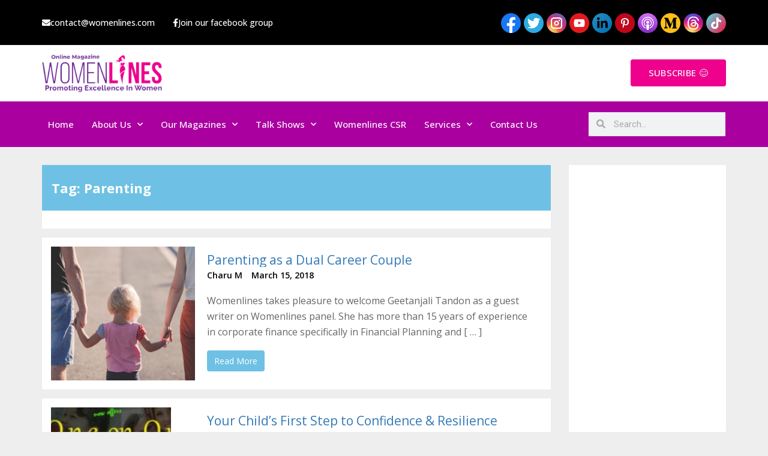

--- FILE ---
content_type: text/html; charset=UTF-8
request_url: https://www.womenlines.com/tag/parenting/
body_size: 36275
content:
<!DOCTYPE html>
<html lang="en-US" itemscope itemtype="https://schema.org/WebSite" prefix="og: https://ogp.me/ns#">
<head>
<meta charset="UTF-8">
<meta name="viewport" content="width=device-width, initial-scale=1">
<meta name="fo-verify" content="2ee96970-5b7a-4d80-b8b5-da6b51c69e0f">
<meta name="p:domain_verify" content="fbce2a02d421b84141df8f35d662e280"/>
<meta name="google-site-verification" content="h5E1mHdxOqRA4I_AvHCfp7fNk6syV9rqeBJrKZhHbEU" />
<link rel="profile" href="http://gmpg.org/xfn/11">


<!-- Search Engine Optimization by Rank Math - https://rankmath.com/ -->
<title>Parenting &#8211; Online Magazine for Women Entrepreneurs</title>
<meta name="robots" content="follow, index, max-snippet:-1, max-video-preview:-1, max-image-preview:large"/>
<link rel="canonical" href="https://www.womenlines.com/tag/parenting/" />
<link rel="next" href="https://www.womenlines.com/tag/parenting/page/2/" />
<meta property="og:locale" content="en_US" />
<meta property="og:type" content="article" />
<meta property="og:title" content="Parenting Archives &mdash; Online Magazine for Women Entrepreneurs" />
<meta property="og:url" content="https://www.womenlines.com/tag/parenting/" />
<meta property="og:site_name" content="Online Magazine Womenlines" />
<meta property="article:publisher" content="https://www.facebook.com/womenlines/" />
<meta property="og:image" content="https://www.womenlines.com/wp-content/uploads/2019/11/womenlines_logo1.png" />
<meta property="og:image:secure_url" content="https://www.womenlines.com/wp-content/uploads/2019/11/womenlines_logo1.png" />
<meta property="og:image:width" content="1024" />
<meta property="og:image:height" content="768" />
<meta property="og:image:type" content="image/png" />
<meta name="twitter:card" content="summary_large_image" />
<meta name="twitter:title" content="Parenting Archives &mdash; Online Magazine for Women Entrepreneurs" />
<meta name="twitter:site" content="@womenlines" />
<meta name="twitter:image" content="https://www.womenlines.com/wp-content/uploads/2019/11/womenlines_logo1.png" />
<meta name="twitter:label1" content="Posts" />
<meta name="twitter:data1" content="15" />
<script type="application/ld+json" class="rank-math-schema">{"@context":"https://schema.org","@graph":[{"@type":"Organization","@id":"https://www.womenlines.com/#organization","name":"Womenlines","url":"https://www.womenlines.com","sameAs":["https://www.facebook.com/womenlines/","https://twitter.com/womenlines"]},{"@type":"WebSite","@id":"https://www.womenlines.com/#website","url":"https://www.womenlines.com","name":"Online Magazine Womenlines","publisher":{"@id":"https://www.womenlines.com/#organization"},"inLanguage":"en-US"},{"@type":"BreadcrumbList","@id":"https://www.womenlines.com/tag/parenting/#breadcrumb","itemListElement":[{"@type":"ListItem","position":"1","item":{"@id":"https://www.womenlines.com","name":"Home"}},{"@type":"ListItem","position":"2","item":{"@id":"https://www.womenlines.com/tag/parenting/","name":"Parenting"}}]},{"@type":"CollectionPage","@id":"https://www.womenlines.com/tag/parenting/#webpage","url":"https://www.womenlines.com/tag/parenting/","name":"Parenting Archives &mdash; Online Magazine for Women Entrepreneurs","isPartOf":{"@id":"https://www.womenlines.com/#website"},"inLanguage":"en-US","breadcrumb":{"@id":"https://www.womenlines.com/tag/parenting/#breadcrumb"}}]}</script>
<!-- /Rank Math WordPress SEO plugin -->

<link rel='dns-prefetch' href='//fonts.googleapis.com' />
<link rel="alternate" type="application/rss+xml" title="Online Magazine for Women Entrepreneurs &raquo; Feed" href="https://www.womenlines.com/feed/" />
<link rel="alternate" type="application/rss+xml" title="Online Magazine for Women Entrepreneurs &raquo; Comments Feed" href="https://www.womenlines.com/comments/feed/" />
<link rel="alternate" type="application/rss+xml" title="Online Magazine for Women Entrepreneurs &raquo; Parenting Tag Feed" href="https://www.womenlines.com/tag/parenting/feed/" />
<script type="text/javascript">
/* <![CDATA[ */
window._wpemojiSettings = {"baseUrl":"https:\/\/s.w.org\/images\/core\/emoji\/15.0.3\/72x72\/","ext":".png","svgUrl":"https:\/\/s.w.org\/images\/core\/emoji\/15.0.3\/svg\/","svgExt":".svg","source":{"concatemoji":"https:\/\/www.womenlines.com\/wp-includes\/js\/wp-emoji-release.min.js?ver=6.6.4"}};
/*! This file is auto-generated */
!function(i,n){var o,s,e;function c(e){try{var t={supportTests:e,timestamp:(new Date).valueOf()};sessionStorage.setItem(o,JSON.stringify(t))}catch(e){}}function p(e,t,n){e.clearRect(0,0,e.canvas.width,e.canvas.height),e.fillText(t,0,0);var t=new Uint32Array(e.getImageData(0,0,e.canvas.width,e.canvas.height).data),r=(e.clearRect(0,0,e.canvas.width,e.canvas.height),e.fillText(n,0,0),new Uint32Array(e.getImageData(0,0,e.canvas.width,e.canvas.height).data));return t.every(function(e,t){return e===r[t]})}function u(e,t,n){switch(t){case"flag":return n(e,"\ud83c\udff3\ufe0f\u200d\u26a7\ufe0f","\ud83c\udff3\ufe0f\u200b\u26a7\ufe0f")?!1:!n(e,"\ud83c\uddfa\ud83c\uddf3","\ud83c\uddfa\u200b\ud83c\uddf3")&&!n(e,"\ud83c\udff4\udb40\udc67\udb40\udc62\udb40\udc65\udb40\udc6e\udb40\udc67\udb40\udc7f","\ud83c\udff4\u200b\udb40\udc67\u200b\udb40\udc62\u200b\udb40\udc65\u200b\udb40\udc6e\u200b\udb40\udc67\u200b\udb40\udc7f");case"emoji":return!n(e,"\ud83d\udc26\u200d\u2b1b","\ud83d\udc26\u200b\u2b1b")}return!1}function f(e,t,n){var r="undefined"!=typeof WorkerGlobalScope&&self instanceof WorkerGlobalScope?new OffscreenCanvas(300,150):i.createElement("canvas"),a=r.getContext("2d",{willReadFrequently:!0}),o=(a.textBaseline="top",a.font="600 32px Arial",{});return e.forEach(function(e){o[e]=t(a,e,n)}),o}function t(e){var t=i.createElement("script");t.src=e,t.defer=!0,i.head.appendChild(t)}"undefined"!=typeof Promise&&(o="wpEmojiSettingsSupports",s=["flag","emoji"],n.supports={everything:!0,everythingExceptFlag:!0},e=new Promise(function(e){i.addEventListener("DOMContentLoaded",e,{once:!0})}),new Promise(function(t){var n=function(){try{var e=JSON.parse(sessionStorage.getItem(o));if("object"==typeof e&&"number"==typeof e.timestamp&&(new Date).valueOf()<e.timestamp+604800&&"object"==typeof e.supportTests)return e.supportTests}catch(e){}return null}();if(!n){if("undefined"!=typeof Worker&&"undefined"!=typeof OffscreenCanvas&&"undefined"!=typeof URL&&URL.createObjectURL&&"undefined"!=typeof Blob)try{var e="postMessage("+f.toString()+"("+[JSON.stringify(s),u.toString(),p.toString()].join(",")+"));",r=new Blob([e],{type:"text/javascript"}),a=new Worker(URL.createObjectURL(r),{name:"wpTestEmojiSupports"});return void(a.onmessage=function(e){c(n=e.data),a.terminate(),t(n)})}catch(e){}c(n=f(s,u,p))}t(n)}).then(function(e){for(var t in e)n.supports[t]=e[t],n.supports.everything=n.supports.everything&&n.supports[t],"flag"!==t&&(n.supports.everythingExceptFlag=n.supports.everythingExceptFlag&&n.supports[t]);n.supports.everythingExceptFlag=n.supports.everythingExceptFlag&&!n.supports.flag,n.DOMReady=!1,n.readyCallback=function(){n.DOMReady=!0}}).then(function(){return e}).then(function(){var e;n.supports.everything||(n.readyCallback(),(e=n.source||{}).concatemoji?t(e.concatemoji):e.wpemoji&&e.twemoji&&(t(e.twemoji),t(e.wpemoji)))}))}((window,document),window._wpemojiSettings);
/* ]]> */
</script>
<link rel='stylesheet' id='sbi_styles-css' href='https://www.womenlines.com/wp-content/plugins/instagram-feed/css/sbi-styles.min.css?ver=6.4.2' type='text/css' media='all' />
<link rel='stylesheet' id='bootstrap-css' href='https://www.womenlines.com/wp-content/themes/greatmag/bootstrap/css/bootstrap.min.css?ver=1' type='text/css' media='all' />
<style id='wp-emoji-styles-inline-css' type='text/css'>

	img.wp-smiley, img.emoji {
		display: inline !important;
		border: none !important;
		box-shadow: none !important;
		height: 1em !important;
		width: 1em !important;
		margin: 0 0.07em !important;
		vertical-align: -0.1em !important;
		background: none !important;
		padding: 0 !important;
	}
</style>
<link rel='stylesheet' id='wp-block-library-css' href='https://www.womenlines.com/wp-includes/css/dist/block-library/style.min.css?ver=6.6.4' type='text/css' media='all' />
<style id='rank-math-toc-block-style-inline-css' type='text/css'>
.wp-block-rank-math-toc-block nav ol{counter-reset:item}.wp-block-rank-math-toc-block nav ol li{display:block}.wp-block-rank-math-toc-block nav ol li:before{content:counters(item, ".") ". ";counter-increment:item}

</style>
<style id='classic-theme-styles-inline-css' type='text/css'>
/*! This file is auto-generated */
.wp-block-button__link{color:#fff;background-color:#32373c;border-radius:9999px;box-shadow:none;text-decoration:none;padding:calc(.667em + 2px) calc(1.333em + 2px);font-size:1.125em}.wp-block-file__button{background:#32373c;color:#fff;text-decoration:none}
</style>
<style id='global-styles-inline-css' type='text/css'>
:root{--wp--preset--aspect-ratio--square: 1;--wp--preset--aspect-ratio--4-3: 4/3;--wp--preset--aspect-ratio--3-4: 3/4;--wp--preset--aspect-ratio--3-2: 3/2;--wp--preset--aspect-ratio--2-3: 2/3;--wp--preset--aspect-ratio--16-9: 16/9;--wp--preset--aspect-ratio--9-16: 9/16;--wp--preset--color--black: #000000;--wp--preset--color--cyan-bluish-gray: #abb8c3;--wp--preset--color--white: #ffffff;--wp--preset--color--pale-pink: #f78da7;--wp--preset--color--vivid-red: #cf2e2e;--wp--preset--color--luminous-vivid-orange: #ff6900;--wp--preset--color--luminous-vivid-amber: #fcb900;--wp--preset--color--light-green-cyan: #7bdcb5;--wp--preset--color--vivid-green-cyan: #00d084;--wp--preset--color--pale-cyan-blue: #8ed1fc;--wp--preset--color--vivid-cyan-blue: #0693e3;--wp--preset--color--vivid-purple: #9b51e0;--wp--preset--gradient--vivid-cyan-blue-to-vivid-purple: linear-gradient(135deg,rgba(6,147,227,1) 0%,rgb(155,81,224) 100%);--wp--preset--gradient--light-green-cyan-to-vivid-green-cyan: linear-gradient(135deg,rgb(122,220,180) 0%,rgb(0,208,130) 100%);--wp--preset--gradient--luminous-vivid-amber-to-luminous-vivid-orange: linear-gradient(135deg,rgba(252,185,0,1) 0%,rgba(255,105,0,1) 100%);--wp--preset--gradient--luminous-vivid-orange-to-vivid-red: linear-gradient(135deg,rgba(255,105,0,1) 0%,rgb(207,46,46) 100%);--wp--preset--gradient--very-light-gray-to-cyan-bluish-gray: linear-gradient(135deg,rgb(238,238,238) 0%,rgb(169,184,195) 100%);--wp--preset--gradient--cool-to-warm-spectrum: linear-gradient(135deg,rgb(74,234,220) 0%,rgb(151,120,209) 20%,rgb(207,42,186) 40%,rgb(238,44,130) 60%,rgb(251,105,98) 80%,rgb(254,248,76) 100%);--wp--preset--gradient--blush-light-purple: linear-gradient(135deg,rgb(255,206,236) 0%,rgb(152,150,240) 100%);--wp--preset--gradient--blush-bordeaux: linear-gradient(135deg,rgb(254,205,165) 0%,rgb(254,45,45) 50%,rgb(107,0,62) 100%);--wp--preset--gradient--luminous-dusk: linear-gradient(135deg,rgb(255,203,112) 0%,rgb(199,81,192) 50%,rgb(65,88,208) 100%);--wp--preset--gradient--pale-ocean: linear-gradient(135deg,rgb(255,245,203) 0%,rgb(182,227,212) 50%,rgb(51,167,181) 100%);--wp--preset--gradient--electric-grass: linear-gradient(135deg,rgb(202,248,128) 0%,rgb(113,206,126) 100%);--wp--preset--gradient--midnight: linear-gradient(135deg,rgb(2,3,129) 0%,rgb(40,116,252) 100%);--wp--preset--font-size--small: 13px;--wp--preset--font-size--medium: 20px;--wp--preset--font-size--large: 36px;--wp--preset--font-size--x-large: 42px;--wp--preset--spacing--20: 0.44rem;--wp--preset--spacing--30: 0.67rem;--wp--preset--spacing--40: 1rem;--wp--preset--spacing--50: 1.5rem;--wp--preset--spacing--60: 2.25rem;--wp--preset--spacing--70: 3.38rem;--wp--preset--spacing--80: 5.06rem;--wp--preset--shadow--natural: 6px 6px 9px rgba(0, 0, 0, 0.2);--wp--preset--shadow--deep: 12px 12px 50px rgba(0, 0, 0, 0.4);--wp--preset--shadow--sharp: 6px 6px 0px rgba(0, 0, 0, 0.2);--wp--preset--shadow--outlined: 6px 6px 0px -3px rgba(255, 255, 255, 1), 6px 6px rgba(0, 0, 0, 1);--wp--preset--shadow--crisp: 6px 6px 0px rgba(0, 0, 0, 1);}:where(.is-layout-flex){gap: 0.5em;}:where(.is-layout-grid){gap: 0.5em;}body .is-layout-flex{display: flex;}.is-layout-flex{flex-wrap: wrap;align-items: center;}.is-layout-flex > :is(*, div){margin: 0;}body .is-layout-grid{display: grid;}.is-layout-grid > :is(*, div){margin: 0;}:where(.wp-block-columns.is-layout-flex){gap: 2em;}:where(.wp-block-columns.is-layout-grid){gap: 2em;}:where(.wp-block-post-template.is-layout-flex){gap: 1.25em;}:where(.wp-block-post-template.is-layout-grid){gap: 1.25em;}.has-black-color{color: var(--wp--preset--color--black) !important;}.has-cyan-bluish-gray-color{color: var(--wp--preset--color--cyan-bluish-gray) !important;}.has-white-color{color: var(--wp--preset--color--white) !important;}.has-pale-pink-color{color: var(--wp--preset--color--pale-pink) !important;}.has-vivid-red-color{color: var(--wp--preset--color--vivid-red) !important;}.has-luminous-vivid-orange-color{color: var(--wp--preset--color--luminous-vivid-orange) !important;}.has-luminous-vivid-amber-color{color: var(--wp--preset--color--luminous-vivid-amber) !important;}.has-light-green-cyan-color{color: var(--wp--preset--color--light-green-cyan) !important;}.has-vivid-green-cyan-color{color: var(--wp--preset--color--vivid-green-cyan) !important;}.has-pale-cyan-blue-color{color: var(--wp--preset--color--pale-cyan-blue) !important;}.has-vivid-cyan-blue-color{color: var(--wp--preset--color--vivid-cyan-blue) !important;}.has-vivid-purple-color{color: var(--wp--preset--color--vivid-purple) !important;}.has-black-background-color{background-color: var(--wp--preset--color--black) !important;}.has-cyan-bluish-gray-background-color{background-color: var(--wp--preset--color--cyan-bluish-gray) !important;}.has-white-background-color{background-color: var(--wp--preset--color--white) !important;}.has-pale-pink-background-color{background-color: var(--wp--preset--color--pale-pink) !important;}.has-vivid-red-background-color{background-color: var(--wp--preset--color--vivid-red) !important;}.has-luminous-vivid-orange-background-color{background-color: var(--wp--preset--color--luminous-vivid-orange) !important;}.has-luminous-vivid-amber-background-color{background-color: var(--wp--preset--color--luminous-vivid-amber) !important;}.has-light-green-cyan-background-color{background-color: var(--wp--preset--color--light-green-cyan) !important;}.has-vivid-green-cyan-background-color{background-color: var(--wp--preset--color--vivid-green-cyan) !important;}.has-pale-cyan-blue-background-color{background-color: var(--wp--preset--color--pale-cyan-blue) !important;}.has-vivid-cyan-blue-background-color{background-color: var(--wp--preset--color--vivid-cyan-blue) !important;}.has-vivid-purple-background-color{background-color: var(--wp--preset--color--vivid-purple) !important;}.has-black-border-color{border-color: var(--wp--preset--color--black) !important;}.has-cyan-bluish-gray-border-color{border-color: var(--wp--preset--color--cyan-bluish-gray) !important;}.has-white-border-color{border-color: var(--wp--preset--color--white) !important;}.has-pale-pink-border-color{border-color: var(--wp--preset--color--pale-pink) !important;}.has-vivid-red-border-color{border-color: var(--wp--preset--color--vivid-red) !important;}.has-luminous-vivid-orange-border-color{border-color: var(--wp--preset--color--luminous-vivid-orange) !important;}.has-luminous-vivid-amber-border-color{border-color: var(--wp--preset--color--luminous-vivid-amber) !important;}.has-light-green-cyan-border-color{border-color: var(--wp--preset--color--light-green-cyan) !important;}.has-vivid-green-cyan-border-color{border-color: var(--wp--preset--color--vivid-green-cyan) !important;}.has-pale-cyan-blue-border-color{border-color: var(--wp--preset--color--pale-cyan-blue) !important;}.has-vivid-cyan-blue-border-color{border-color: var(--wp--preset--color--vivid-cyan-blue) !important;}.has-vivid-purple-border-color{border-color: var(--wp--preset--color--vivid-purple) !important;}.has-vivid-cyan-blue-to-vivid-purple-gradient-background{background: var(--wp--preset--gradient--vivid-cyan-blue-to-vivid-purple) !important;}.has-light-green-cyan-to-vivid-green-cyan-gradient-background{background: var(--wp--preset--gradient--light-green-cyan-to-vivid-green-cyan) !important;}.has-luminous-vivid-amber-to-luminous-vivid-orange-gradient-background{background: var(--wp--preset--gradient--luminous-vivid-amber-to-luminous-vivid-orange) !important;}.has-luminous-vivid-orange-to-vivid-red-gradient-background{background: var(--wp--preset--gradient--luminous-vivid-orange-to-vivid-red) !important;}.has-very-light-gray-to-cyan-bluish-gray-gradient-background{background: var(--wp--preset--gradient--very-light-gray-to-cyan-bluish-gray) !important;}.has-cool-to-warm-spectrum-gradient-background{background: var(--wp--preset--gradient--cool-to-warm-spectrum) !important;}.has-blush-light-purple-gradient-background{background: var(--wp--preset--gradient--blush-light-purple) !important;}.has-blush-bordeaux-gradient-background{background: var(--wp--preset--gradient--blush-bordeaux) !important;}.has-luminous-dusk-gradient-background{background: var(--wp--preset--gradient--luminous-dusk) !important;}.has-pale-ocean-gradient-background{background: var(--wp--preset--gradient--pale-ocean) !important;}.has-electric-grass-gradient-background{background: var(--wp--preset--gradient--electric-grass) !important;}.has-midnight-gradient-background{background: var(--wp--preset--gradient--midnight) !important;}.has-small-font-size{font-size: var(--wp--preset--font-size--small) !important;}.has-medium-font-size{font-size: var(--wp--preset--font-size--medium) !important;}.has-large-font-size{font-size: var(--wp--preset--font-size--large) !important;}.has-x-large-font-size{font-size: var(--wp--preset--font-size--x-large) !important;}
:where(.wp-block-post-template.is-layout-flex){gap: 1.25em;}:where(.wp-block-post-template.is-layout-grid){gap: 1.25em;}
:where(.wp-block-columns.is-layout-flex){gap: 2em;}:where(.wp-block-columns.is-layout-grid){gap: 2em;}
:root :where(.wp-block-pullquote){font-size: 1.5em;line-height: 1.6;}
</style>
<link rel='stylesheet' id='bmr-css-file-css' href='https://www.womenlines.com/wp-content/plugins/calculate-bmr/public/css/calculate-bmr-public.css?ver=1.5' type='text/css' media='all' />
<link rel='stylesheet' id='bmi-css-file-css' href='https://www.womenlines.com/wp-content/plugins/calculate-bmr/public/css/calculate-bmi-public.css?ver=1.5' type='text/css' media='all' />
<link rel='stylesheet' id='contact-form-7-css' href='https://www.womenlines.com/wp-content/plugins/contact-form-7/includes/css/styles.css?ver=5.9.6' type='text/css' media='all' />
<link rel='stylesheet' id='fvp-frontend-css' href='https://www.womenlines.com/wp-content/plugins/featured-video-plus/styles/frontend.css?ver=2.3.3' type='text/css' media='all' />
<link rel='stylesheet' id='spacexchimp_p005-bootstrap-tooltip-css-css' href='https://www.womenlines.com/wp-content/plugins/social-media-buttons-toolbar/inc/lib/bootstrap-tooltip/bootstrap-tooltip.css?ver=4.73' type='text/css' media='all' />
<link rel='stylesheet' id='spacexchimp_p005-frontend-css-css' href='https://www.womenlines.com/wp-content/plugins/social-media-buttons-toolbar/inc/css/frontend.css?ver=4.73' type='text/css' media='all' />
<style id='spacexchimp_p005-frontend-css-inline-css' type='text/css'>

                    .sxc-follow-buttons {
                        text-align: left !important;
                    }
                    .sxc-follow-buttons .sxc-follow-button,
                    .sxc-follow-buttons .sxc-follow-button a,
                    .sxc-follow-buttons .sxc-follow-button a img {
                        width: 64px !important;
                        height: 64px !important;
                    }
                    .sxc-follow-buttons .sxc-follow-button {
                        margin: 5px !important;
                    }
                  
</style>
<link rel='stylesheet' id='mc4wp-form-themes-css' href='https://www.womenlines.com/wp-content/plugins/mailchimp-for-wp/assets/css/form-themes.css?ver=4.9.13' type='text/css' media='all' />
<link rel='stylesheet' id='wp-pagenavi-css' href='https://www.womenlines.com/wp-content/plugins/wp-pagenavi/pagenavi-css.css?ver=2.70' type='text/css' media='all' />
<link rel='stylesheet' id='callout-style-css' href='https://www.womenlines.com/wp-content/plugins/instagram-feed/admin/assets/css/callout.css' type='text/css' media='all' />
<link rel='stylesheet' id='wppopups-base-css' href='https://www.womenlines.com/wp-content/plugins/wp-popups-lite/src/assets/css/wppopups-base.css?ver=2.2.0.1' type='text/css' media='all' />
<link rel='stylesheet' id='greatmag-style-css' href='https://www.womenlines.com/wp-content/themes/greatmag/style.css?ver=1768621720' type='text/css' media='all' />
<style id='greatmag-style-inline-css' type='text/css'>
.site-title,.site-title a,.site-title a:hover { color:#000000}
.site-description { color:#999999}
.site-branding { background-color:#eeeeee}
.navbar.bgf6 { background-color:#f6f6f6}
.top-header { background-color:#222222}
.navbar .navbar-nav > li > a { color:#999999}
.preloader,.progress-bar,.comment-form .btn:hover, .comment-form .btn:focus,.contact-form .btn,.back-to-page:hover, .back-to-page:focus,.ready-to-contact .btn,.dc2:first-letter,.list-style1 li:before,.navbar .navbar-nav > li .dropdown-menu > li .absp-cat:hover, .navbar .navbar-nav > li .dropdown-menu > li .absp-cat:focus,.absp-cat:hover, .absp-cat:focus,.btn-primary:hover, .btn-primary:focus,.button:hover,button:hover,input[type="button"]:hover,input[type="reset"]:hover,input[type="submit"]:hover { background-color:#ad1357}
a:hover,a:focus,.nav>li>a:hover, .nav>li>a:focus,.sidebar-area .widget a:hover,.ps-quote:before,.author-posts-link,.fun-fact .this-icon,.dc1:first-letter,.list-style3 li:before,.list-style2 li:before,.pbc-carousel .owl-prev:hover, .pbc-carousel .owl-prev:focus, .pbc-carousel .owl-next:hover, .pbc-carousel .owl-next:focus, .pbc-carousel2 .owl-prev:hover, .pbc-carousel2 .owl-prev:focus, .pbc-carousel2 .owl-next:hover, .pbc-carousel2 .owl-next:focus, .video-posts-carousel .owl-prev:hover, .video-posts-carousel .owl-prev:focus, .video-posts-carousel .owl-next:hover, .video-posts-carousel .owl-next:focus,.post-title-small:hover, .post-title-small:focus,.post-title-standard:hover, .post-title-standard:focus,.go-top:hover, .go-top:focus,.mob-social-menu li a:hover, .mob-social-menu li a:focus,.off-close,.navbar .navbar-nav > li .dropdown-menu > li .this-title a:hover, .navbar .navbar-nav > li .dropdown-menu > li .this-title a:focus,.section-title .this-title span,.breaking-news.media a:hover, .breaking-news.media a:focus, .review-stars li { color:#ad1357}
.comment-form .btn:hover, .comment-form .btn:focus,.fun-fact .this-icon,.login-drop { border-color:#ad1357}
.footer-widgets { background-color:#222222}
.footer-widgets, .footer-widgets a:not(:hover) { color:#bbbbbb}
.footer-widgets .widget-title { color:#ffffff}
.bottom-footer { background-color:#191919}
.site-info, .site-info a:not(:hover) { color:#ffffff}
body, .sidebar-area .widget, .sidebar-area .widget a, .sidebar-area .widget select { color:#666666}
body { font-family:Open Sans;}
h1,h2,h3,h4,h5,h6,.site-title,.post-title-standard,.post-title-small,.post-title-big { font-family:Lato;}
.site-title { font-size:24px; }
.site-description { font-size:16px; }
body { font-size:14px; }
.navbar .navbar-nav > li > a { font-size:13px; }
.post-title-standard { font-size:16px; }
.entry-title.post-title-big { font-size:24px; }
.widget-area .widget-title, .footer-widgets .widget-title { font-size:12px; }

</style>
<link rel='stylesheet' id='greatmag-fonts-css' href='https://fonts.googleapis.com/css?family=Open+Sans%3A400%2C400italic%2C600%2C600italic%7CLato%3A400%2C400italic%2C600%2C600italic&#038;subset=latin%2Clatin-ext%2Ccyrillic' type='text/css' media='all' />
<link rel='stylesheet' id='font-awesome-css' href='https://www.womenlines.com/wp-content/plugins/elementor/assets/lib/font-awesome/css/font-awesome.min.css?ver=4.7.0' type='text/css' media='all' />
<link rel='stylesheet' id='elementor-icons-ekiticons-css' href='https://www.womenlines.com/wp-content/plugins/elementskit-lite/modules/elementskit-icon-pack/assets/css/ekiticons.css?ver=3.2.0' type='text/css' media='all' />
<link rel='stylesheet' id='ekit-widget-styles-css' href='https://www.womenlines.com/wp-content/plugins/elementskit-lite/widgets/init/assets/css/widget-styles.css?ver=3.2.0' type='text/css' media='all' />
<link rel='stylesheet' id='ekit-responsive-css' href='https://www.womenlines.com/wp-content/plugins/elementskit-lite/widgets/init/assets/css/responsive.css?ver=3.2.0' type='text/css' media='all' />
<link rel='stylesheet' id='elementor-frontend-css' href='https://www.womenlines.com/wp-content/plugins/elementor/assets/css/frontend-lite.min.css?ver=3.22.1' type='text/css' media='all' />
<link rel='stylesheet' id='eael-general-css' href='https://www.womenlines.com/wp-content/plugins/essential-addons-for-elementor-lite/assets/front-end/css/view/general.min.css?ver=5.9.24' type='text/css' media='all' />
<script type="text/javascript" src="https://www.womenlines.com/wp-includes/js/jquery/jquery.min.js?ver=3.7.1" id="jquery-core-js"></script>
<script type="text/javascript" src="https://www.womenlines.com/wp-includes/js/jquery/jquery-migrate.min.js?ver=3.4.1" id="jquery-migrate-js"></script>
<script type="text/javascript" src="https://www.womenlines.com/wp-content/plugins/featured-video-plus/js/jquery.fitvids.min.js?ver=master-2015-08" id="jquery.fitvids-js"></script>
<script type="text/javascript" id="fvp-frontend-js-extra">
/* <![CDATA[ */
var fvpdata = {"ajaxurl":"https:\/\/www.womenlines.com\/wp-admin\/admin-ajax.php","nonce":"a01ef756a3","fitvids":"1","dynamic":"","overlay":"","opacity":"0.75","color":"b","width":"640"};
/* ]]> */
</script>
<script type="text/javascript" src="https://www.womenlines.com/wp-content/plugins/featured-video-plus/js/frontend.min.js?ver=2.3.3" id="fvp-frontend-js"></script>
<script type="text/javascript" src="https://www.womenlines.com/wp-content/plugins/social-media-buttons-toolbar/inc/lib/bootstrap-tooltip/bootstrap-tooltip.js?ver=4.73" id="spacexchimp_p005-bootstrap-tooltip-js-js"></script>
<script type="text/javascript" src="https://www.womenlines.com/wp-content/plugins/sticky-header-effects-for-elementor/assets/js/she-header.js?ver=1.6.11" id="she-header-js"></script>

<!-- OG: 3.3.0 -->
<meta property="og:image" content="https://www.womenlines.com/wp-content/uploads/2020/06/cropped-Screen-Shot-2020-06-17-at-12.40.57-1.png"><meta property="og:type" content="website"><meta property="og:locale" content="en_US"><meta property="og:site_name" content="Online Magazine for Women Entrepreneurs"><meta property="og:url" content="https://www.womenlines.com/tag/parenting/"><meta property="og:title" content="Parenting &#8211; Online Magazine for Women Entrepreneurs">

<meta property="twitter:partner" content="ogwp"><meta property="twitter:title" content="Parenting &#8211; Online Magazine for Women Entrepreneurs"><meta property="twitter:url" content="https://www.womenlines.com/tag/parenting/">
<meta itemprop="image" content="https://www.womenlines.com/wp-content/uploads/2020/06/cropped-Screen-Shot-2020-06-17-at-12.40.57-1.png"><meta itemprop="name" content="Parenting &#8211; Online Magazine for Women Entrepreneurs">
<!-- /OG -->

<link rel="https://api.w.org/" href="https://www.womenlines.com/wp-json/" /><link rel="alternate" title="JSON" type="application/json" href="https://www.womenlines.com/wp-json/wp/v2/tags/523" /><link rel="EditURI" type="application/rsd+xml" title="RSD" href="https://www.womenlines.com/xmlrpc.php?rsd" />
<meta name="generator" content="WordPress 6.6.4" />

<!-- Meta Pixel Code -->
<script type='text/javascript'>
!function(f,b,e,v,n,t,s){if(f.fbq)return;n=f.fbq=function(){n.callMethod?
n.callMethod.apply(n,arguments):n.queue.push(arguments)};if(!f._fbq)f._fbq=n;
n.push=n;n.loaded=!0;n.version='2.0';n.queue=[];t=b.createElement(e);t.async=!0;
t.src=v;s=b.getElementsByTagName(e)[0];s.parentNode.insertBefore(t,s)}(window,
document,'script','https://connect.facebook.net/en_US/fbevents.js?v=next');
</script>
<!-- End Meta Pixel Code -->

      <script type='text/javascript'>
        var url = window.location.origin + '?ob=open-bridge';
        fbq('set', 'openbridge', '367830585567317', url);
      </script>
    <script type='text/javascript'>fbq('init', '367830585567317', {}, {
    "agent": "wordpress-6.6.4-3.0.16"
})</script><script type='text/javascript'>
    fbq('track', 'PageView', []);
  </script>
<!-- Meta Pixel Code -->
<noscript>
<img height="1" width="1" style="display:none" alt="fbpx"
src="https://www.facebook.com/tr?id=367830585567317&ev=PageView&noscript=1" />
</noscript>
<!-- End Meta Pixel Code -->
<style type="text/css" id="spu-css-12051" class="spu-css">		#spu-bg-12051 {
			background-color: rgba(205, 205, 205, 0.33);
		}

		#spu-12051 .spu-close {
			font-size: 40px;
			color: rgb(255, 255, 255);
			text-shadow: 0 1px 0 #000;
		}

		#spu-12051 .spu-close:hover {
			color: #000;
		}

		#spu-12051 {
			background-color: rgb(255, 255, 255);
			max-width: 750px;
			border-radius: 0px;
			
					height: auto;
					box-shadow:  0px 0px 0px 0px #ccc;
				}

		#spu-12051 .spu-container {
					border: 5px solid;
			border-color: rgb(252, 52, 3);
			border-radius: 0px;
			margin: 14px;
					padding: 50px;
			height: calc(100% - 28px);
		}
								</style>
		<style type="text/css" id="spu-css-12058" class="spu-css">		#spu-bg-12058 {
			background-color: rgba(205, 205, 205, 0.33);
		}

		#spu-12058 .spu-close {
			font-size: 40px;
			color: rgb(255, 255, 255);
			text-shadow: 0 1px 0 #000;
		}

		#spu-12058 .spu-close:hover {
			color: #000;
		}

		#spu-12058 {
			background-color: rgb(255, 255, 255);
			max-width: 750px;
			border-radius: 0px;
			
					height: auto;
					box-shadow:  0px 0px 0px 0px #ccc;
				}

		#spu-12058 .spu-container {
					border: 5px solid;
			border-color: rgb(252, 52, 3);
			border-radius: 0px;
			margin: 14px;
					padding: 50px;
			height: calc(100% - 28px);
		}
								</style>
		<style type="text/css" id="spu-css-12062" class="spu-css">		#spu-bg-12062 {
			background-color: rgba(205, 205, 205, 0.33);
		}

		#spu-12062 .spu-close {
			font-size: 40px;
			color: rgb(255, 255, 255);
			text-shadow: 0 1px 0 #000;
		}

		#spu-12062 .spu-close:hover {
			color: #000;
		}

		#spu-12062 {
			background-color: rgb(255, 255, 255);
			max-width: 750px;
			border-radius: 0px;
			
					height: auto;
					box-shadow:  0px 0px 0px 0px #ccc;
				}

		#spu-12062 .spu-container {
					border: 5px solid;
			border-color: rgb(252, 52, 3);
			border-radius: 0px;
			margin: 14px;
					padding: 50px;
			height: calc(100% - 28px);
		}
								</style>
		<style type="text/css" id="spu-css-12066" class="spu-css">		#spu-bg-12066 {
			background-color: rgba(205, 205, 205, 0.33);
		}

		#spu-12066 .spu-close {
			font-size: 40px;
			color: rgb(255, 255, 255);
			text-shadow: 0 1px 0 #000;
		}

		#spu-12066 .spu-close:hover {
			color: #000;
		}

		#spu-12066 {
			background-color: rgb(255, 255, 255);
			max-width: 750px;
			border-radius: 0px;
			
					height: auto;
					box-shadow:  0px 0px 0px 0px #ccc;
				}

		#spu-12066 .spu-container {
					border: 5px solid;
			border-color: rgb(252, 52, 3);
			border-radius: 0px;
			margin: 14px;
					padding: 50px;
			height: calc(100% - 28px);
		}
								</style>
		<style type="text/css" id="spu-css-12070" class="spu-css">		#spu-bg-12070 {
			background-color: rgba(205, 205, 205, 0.33);
		}

		#spu-12070 .spu-close {
			font-size: 40px;
			color: rgb(255, 255, 255);
			text-shadow: 0 1px 0 #000;
		}

		#spu-12070 .spu-close:hover {
			color: #000;
		}

		#spu-12070 {
			background-color: rgb(255, 255, 255);
			max-width: 750px;
			border-radius: 0px;
			
					height: auto;
					box-shadow:  0px 0px 0px 0px #ccc;
				}

		#spu-12070 .spu-container {
					border: 5px solid;
			border-color: rgb(252, 52, 3);
			border-radius: 0px;
			margin: 14px;
					padding: 50px;
			height: calc(100% - 28px);
		}
								</style>
		<style type="text/css" id="spu-css-12074" class="spu-css">		#spu-bg-12074 {
			background-color: rgba(205, 205, 205, 0.33);
		}

		#spu-12074 .spu-close {
			font-size: 40px;
			color: rgb(255, 255, 255);
			text-shadow: 0 1px 0 #000;
		}

		#spu-12074 .spu-close:hover {
			color: #000;
		}

		#spu-12074 {
			background-color: rgb(255, 255, 255);
			max-width: 750px;
			border-radius: 0px;
			
					height: auto;
					box-shadow:  0px 0px 0px 0px #ccc;
				}

		#spu-12074 .spu-container {
					border: 5px solid;
			border-color: rgb(252, 52, 3);
			border-radius: 0px;
			margin: 14px;
					padding: 50px;
			height: calc(100% - 28px);
		}
								</style>
		<style type="text/css" id="spu-css-12586" class="spu-css">		#spu-bg-12586 {
			background-color: rgba(205, 205, 205, 0.33);
		}

		#spu-12586 .spu-close {
			font-size: 40px;
			color: rgb(255, 255, 255);
			text-shadow: 0 1px 0 #000;
		}

		#spu-12586 .spu-close:hover {
			color: #000;
		}

		#spu-12586 {
			background-color: rgb(253, 253, 253);
			max-width: 750px;
			border-radius: 0px;
			
					height: auto;
					box-shadow:  0px 0px 0px 0px #ccc;
				}

		#spu-12586 .spu-container {
					border: 5px solid;
			border-color: rgb(207, 120, 70);
			border-radius: 0px;
			margin: 14px;
					padding: 50px;
			height: calc(100% - 28px);
		}
								</style>
		<style type="text/css" id="spu-css-12601" class="spu-css">		#spu-bg-12601 {
			background-color: rgba(205, 205, 205, 0.33);
		}

		#spu-12601 .spu-close {
			font-size: 40px;
			color: rgb(255, 255, 255);
			text-shadow: 0 1px 0 #000;
		}

		#spu-12601 .spu-close:hover {
			color: #000;
		}

		#spu-12601 {
			background-color: rgb(253, 253, 253);
			max-width: 750px;
			border-radius: 0px;
			
					height: auto;
					box-shadow:  0px 0px 0px 0px #ccc;
				}

		#spu-12601 .spu-container {
					border: 5px solid;
			border-color: rgb(242, 5, 159);
			border-radius: 0px;
			margin: 14px;
					padding: 50px;
			height: calc(100% - 28px);
		}
								</style>
		<link rel="icon" href="https://www.womenlines.com/wp-content/uploads/2020/06/cropped-Screen-Shot-2020-06-17-at-12.40.57-1-32x32.png" sizes="32x32" />
<link rel="icon" href="https://www.womenlines.com/wp-content/uploads/2020/06/cropped-Screen-Shot-2020-06-17-at-12.40.57-1-192x192.png" sizes="192x192" />
<link rel="apple-touch-icon" href="https://www.womenlines.com/wp-content/uploads/2020/06/cropped-Screen-Shot-2020-06-17-at-12.40.57-1-180x180.png" />
<meta name="msapplication-TileImage" content="https://www.womenlines.com/wp-content/uploads/2020/06/cropped-Screen-Shot-2020-06-17-at-12.40.57-1-270x270.png" />
<style id="wpforms-css-vars-root">
				:root {
					--wpforms-field-border-radius: 3px;
--wpforms-field-border-style: solid;
--wpforms-field-border-size: 1px;
--wpforms-field-background-color: #ffffff;
--wpforms-field-border-color: rgba( 0, 0, 0, 0.25 );
--wpforms-field-border-color-spare: rgba( 0, 0, 0, 0.25 );
--wpforms-field-text-color: rgba( 0, 0, 0, 0.7 );
--wpforms-field-menu-color: #ffffff;
--wpforms-label-color: rgba( 0, 0, 0, 0.85 );
--wpforms-label-sublabel-color: rgba( 0, 0, 0, 0.55 );
--wpforms-label-error-color: #d63637;
--wpforms-button-border-radius: 3px;
--wpforms-button-border-style: none;
--wpforms-button-border-size: 1px;
--wpforms-button-background-color: #066aab;
--wpforms-button-border-color: #066aab;
--wpforms-button-text-color: #ffffff;
--wpforms-page-break-color: #066aab;
--wpforms-background-image: none;
--wpforms-background-position: center center;
--wpforms-background-repeat: no-repeat;
--wpforms-background-size: cover;
--wpforms-background-width: 100px;
--wpforms-background-height: 100px;
--wpforms-background-color: rgba( 0, 0, 0, 0 );
--wpforms-background-url: none;
--wpforms-container-padding: 0px;
--wpforms-container-border-style: none;
--wpforms-container-border-width: 1px;
--wpforms-container-border-color: #000000;
--wpforms-container-border-radius: 3px;
--wpforms-field-size-input-height: 43px;
--wpforms-field-size-input-spacing: 15px;
--wpforms-field-size-font-size: 16px;
--wpforms-field-size-line-height: 19px;
--wpforms-field-size-padding-h: 14px;
--wpforms-field-size-checkbox-size: 16px;
--wpforms-field-size-sublabel-spacing: 5px;
--wpforms-field-size-icon-size: 1;
--wpforms-label-size-font-size: 16px;
--wpforms-label-size-line-height: 19px;
--wpforms-label-size-sublabel-font-size: 14px;
--wpforms-label-size-sublabel-line-height: 17px;
--wpforms-button-size-font-size: 17px;
--wpforms-button-size-height: 41px;
--wpforms-button-size-padding-h: 15px;
--wpforms-button-size-margin-top: 10px;
--wpforms-container-shadow-size-box-shadow: none;

				}
			</style>
	
	<!-- Google tag (gtag.js) -->
<script async src="https://www.googletagmanager.com/gtag/js?id=UA-19461935-1"></script>
<script>
  window.dataLayer = window.dataLayer || [];
  function gtag(){dataLayer.push(arguments);}
  gtag('js', new Date());

  gtag('config', 'UA-19461935-1');
</script>

	<meta name="google-site-verification" content="5i5-NajL8hHzNYHJQft2CgPTI2VGPMKtOwQyGTgEHXs" />
	
	<script type="application/ld+json">
    {
      "@context": "https://schema.org",
      "@type": "NewsArticle",
      "headline": "Womenlines Digital Magazine",
      "image": [
        "https://www.womenlines.com/wp-content/uploads/2020/12/cropped-header_logo-1.png"
       ],
      "datePublished": "2023-06-05T08:00:00+08:00",
      "dateModified": "2023-06-25T09:20:00+08:00",
      "author": [{
          "@type": "Person",
          "name": "Charu Mehrotra​",
          "url": "https://www.womenlines.com/our-team/"
        }]
    }
    </script>
	
	<script type="application/ld+json">
{
  "@context" : "https://schema.org",
  "@type" : "Organization",
  "name" : "Womenlines Digital Magazine",
  "description" : "Best women's empowerment magazine online for free. Women entrepreneurs digital magazine free subscription.",
 "image" : "https://www.womenlines.com/wp-content/uploads/2020/12/cropped-header_logo-1.png",
  "url" : "https://www.womenlines.com/",
  "sameAs" : [
     "https://www.facebook.com/womenlines/",
    "https://twitter.com/womenlines",
    "https://www.instagram.com/womenlines00/",
    "https://www.linkedin.com/in/charumehrotra/",
    "https://www.pinterest.com/womenlines",
    "https://anchor.fm/womenlinesonlinemagazine/",
    "https://womenlines.medium.com/",
    "https://www.youtube.com/channel/UCCgyN7m7v2wMRHshRkj6kHQ"
]
}
}
</script>
	
	<script>
window.embeddedChatbotConfig = {
chatbotId: "BgRy8QIHjtQrm3Oit9g1d",
domain: "www.chatbase.co"
}
</script>
<script
src="https://www.chatbase.co/embed.min.js"
chatbotId="BgRy8QIHjtQrm3Oit9g1d"
domain="www.chatbase.co"
defer>
</script>

	<script async src="https://pagead2.googlesyndication.com/pagead/js/adsbygoogle.js?client=ca-pub-3380031107679578"
     crossorigin="anonymous"></script>
	

	
</head>

<body class="archive tag tag-parenting tag-523 group-blog hfeed elementor-default elementor-kit-11071">
<div id="page" data-bodyimg="" class="site">
    <a class="skip-link screen-reader-text" href="#content">Skip to content</a>
	
		
	
	<div class="headerarea">
		<style id="elementor-post-13014">.elementor-13014 .elementor-element.elementor-element-36fa1e0 > .elementor-container{min-height:40px;}.elementor-13014 .elementor-element.elementor-element-36fa1e0:not(.elementor-motion-effects-element-type-background), .elementor-13014 .elementor-element.elementor-element-36fa1e0 > .elementor-motion-effects-container > .elementor-motion-effects-layer{background-color:#000000;}.elementor-13014 .elementor-element.elementor-element-36fa1e0{transition:background 0.3s, border 0.3s, border-radius 0.3s, box-shadow 0.3s;margin-top:0px;margin-bottom:0px;padding:15px 30px 15px 30px;}.elementor-13014 .elementor-element.elementor-element-36fa1e0 > .elementor-background-overlay{transition:background 0.3s, border-radius 0.3s, opacity 0.3s;}.elementor-bc-flex-widget .elementor-13014 .elementor-element.elementor-element-b1c9d42.elementor-column .elementor-widget-wrap{align-items:center;}.elementor-13014 .elementor-element.elementor-element-b1c9d42.elementor-column.elementor-element[data-element_type="column"] > .elementor-widget-wrap.elementor-element-populated{align-content:center;align-items:center;}.elementor-13014 .elementor-element.elementor-element-b1c9d42 > .elementor-element-populated{transition:background 0.3s, border 0.3s, border-radius 0.3s, box-shadow 0.3s;margin:0px 0px 0px 0px;--e-column-margin-right:0px;--e-column-margin-left:0px;padding:0px 0px 0px 0px;}.elementor-13014 .elementor-element.elementor-element-b1c9d42 > .elementor-element-populated > .elementor-background-overlay{transition:background 0.3s, border-radius 0.3s, opacity 0.3s;}.elementor-13014 .elementor-element.elementor-element-4e0c2b2 .elementor-button-content-wrapper{flex-direction:row;}.elementor-13014 .elementor-element.elementor-element-4e0c2b2 .elementor-button .elementor-button-content-wrapper{gap:5px;}.elementor-13014 .elementor-element.elementor-element-4e0c2b2 .elementor-button{font-family:"Open Sans", Sans-serif;font-size:14px;font-weight:500;background-color:#00000000;padding:0px 0px 0px 0px;}.elementor-13014 .elementor-element.elementor-element-4e0c2b2 > .elementor-widget-container{margin:0px 0px 0px 0px;padding:0px 0px 0px 0px;}.elementor-13014 .elementor-element.elementor-element-4e0c2b2{width:auto;max-width:auto;}.elementor-13014 .elementor-element.elementor-element-c377ad1 .elementor-button-content-wrapper{flex-direction:row;}.elementor-13014 .elementor-element.elementor-element-c377ad1 .elementor-button .elementor-button-content-wrapper{gap:5px;}.elementor-13014 .elementor-element.elementor-element-c377ad1 .elementor-button{font-family:"Open Sans", Sans-serif;font-size:14px;font-weight:500;background-color:#00000000;padding:0px 0px 0px 0px;}.elementor-13014 .elementor-element.elementor-element-c377ad1 > .elementor-widget-container{margin:0px 0px 0px 30px;padding:0px 0px 0px 0px;}.elementor-13014 .elementor-element.elementor-element-c377ad1{width:auto;max-width:auto;}.elementor-bc-flex-widget .elementor-13014 .elementor-element.elementor-element-ccc9b00.elementor-column .elementor-widget-wrap{align-items:center;}.elementor-13014 .elementor-element.elementor-element-ccc9b00.elementor-column.elementor-element[data-element_type="column"] > .elementor-widget-wrap.elementor-element-populated{align-content:center;align-items:center;}.elementor-13014 .elementor-element.elementor-element-ccc9b00.elementor-column > .elementor-widget-wrap{justify-content:flex-end;}.elementor-13014 .elementor-element.elementor-element-ccc9b00 > .elementor-element-populated >  .elementor-background-overlay{opacity:0.5;}.elementor-13014 .elementor-element.elementor-element-ccc9b00 > .elementor-element-populated{transition:background 0.3s, border 0.3s, border-radius 0.3s, box-shadow 0.3s;padding:5px 0px 5px 0px;}.elementor-13014 .elementor-element.elementor-element-ccc9b00 > .elementor-element-populated > .elementor-background-overlay{transition:background 0.3s, border-radius 0.3s, opacity 0.3s;}.elementor-13014 .elementor-element.elementor-element-5f111ab img{width:33px;height:33px;object-fit:contain;}.elementor-13014 .elementor-element.elementor-element-5f111ab{width:auto;max-width:auto;}.elementor-13014 .elementor-element.elementor-element-914884d img{width:33px;height:33px;object-fit:contain;}.elementor-13014 .elementor-element.elementor-element-914884d > .elementor-widget-container{margin:0px 5px 0px 5px;}.elementor-13014 .elementor-element.elementor-element-914884d{width:auto;max-width:auto;}.elementor-13014 .elementor-element.elementor-element-92e5df2 img{width:33px;height:33px;object-fit:contain;}.elementor-13014 .elementor-element.elementor-element-92e5df2{width:auto;max-width:auto;}.elementor-13014 .elementor-element.elementor-element-70ae8d8 img{width:33px;height:33px;object-fit:contain;}.elementor-13014 .elementor-element.elementor-element-70ae8d8 > .elementor-widget-container{margin:0px 5px 0px 5px;}.elementor-13014 .elementor-element.elementor-element-70ae8d8{width:auto;max-width:auto;}.elementor-13014 .elementor-element.elementor-element-26639e2 img{width:33px;height:33px;object-fit:contain;}.elementor-13014 .elementor-element.elementor-element-26639e2{width:auto;max-width:auto;}.elementor-13014 .elementor-element.elementor-element-8438c9f img{width:33px;height:33px;object-fit:contain;}.elementor-13014 .elementor-element.elementor-element-8438c9f > .elementor-widget-container{margin:0px 5px 0px 5px;}.elementor-13014 .elementor-element.elementor-element-8438c9f{width:auto;max-width:auto;}.elementor-13014 .elementor-element.elementor-element-4db9288 img{width:33px;height:33px;object-fit:contain;}.elementor-13014 .elementor-element.elementor-element-4db9288{width:auto;max-width:auto;}.elementor-13014 .elementor-element.elementor-element-c48b07f img{width:33px;height:33px;object-fit:contain;}.elementor-13014 .elementor-element.elementor-element-c48b07f > .elementor-widget-container{margin:0px 0px 0px 5px;}.elementor-13014 .elementor-element.elementor-element-c48b07f{width:auto;max-width:auto;}.elementor-13014 .elementor-element.elementor-element-0c5c807 img{width:33px;height:33px;object-fit:contain;}.elementor-13014 .elementor-element.elementor-element-0c5c807 > .elementor-widget-container{margin:0px 0px 0px 5px;}.elementor-13014 .elementor-element.elementor-element-0c5c807{width:auto;max-width:auto;}.elementor-13014 .elementor-element.elementor-element-2ea9151 img{width:33px;height:33px;object-fit:contain;}.elementor-13014 .elementor-element.elementor-element-2ea9151 > .elementor-widget-container{margin:0px 0px 0px 5px;}.elementor-13014 .elementor-element.elementor-element-2ea9151{width:auto;max-width:auto;}.elementor-13014 .elementor-element.elementor-element-72f04c9 > .elementor-container > .elementor-column > .elementor-widget-wrap{align-content:center;align-items:center;}.elementor-13014 .elementor-element.elementor-element-72f04c9:not(.elementor-motion-effects-element-type-background), .elementor-13014 .elementor-element.elementor-element-72f04c9 > .elementor-motion-effects-container > .elementor-motion-effects-layer{background-color:#FFFFFF;}.elementor-13014 .elementor-element.elementor-element-72f04c9{transition:background 0.3s, border 0.3s, border-radius 0.3s, box-shadow 0.3s;padding:15px 30px 15px 30px;}.elementor-13014 .elementor-element.elementor-element-72f04c9 > .elementor-background-overlay{transition:background 0.3s, border-radius 0.3s, opacity 0.3s;}.elementor-13014 .elementor-element.elementor-element-c7237f2 > .elementor-element-populated{padding:0px 0px 0px 0px;}.elementor-13014 .elementor-element.elementor-element-c4d26a6{text-align:left;}.elementor-13014 .elementor-element.elementor-element-c4d26a6 img{width:200px;}.elementor-13014 .elementor-element.elementor-element-c4d26a6 > .elementor-widget-container{margin:0px 0px 0px 0px;}.elementor-13014 .elementor-element.elementor-element-02c9c35 > .elementor-element-populated{padding:0px 0px 0px 0px;}.elementor-13014 .elementor-element.elementor-element-d92595e .elementor-button{font-family:"Open Sans", Sans-serif;font-size:15px;font-weight:500;letter-spacing:0.3px;fill:#FFFFFF;color:#FFFFFF;background-color:#ED018D;}.elementor-13014 .elementor-element.elementor-element-ab89cf5 > .elementor-container > .elementor-column > .elementor-widget-wrap{align-content:center;align-items:center;}.elementor-13014 .elementor-element.elementor-element-ab89cf5:not(.elementor-motion-effects-element-type-background), .elementor-13014 .elementor-element.elementor-element-ab89cf5 > .elementor-motion-effects-container > .elementor-motion-effects-layer{background-color:#AA009F;}.elementor-13014 .elementor-element.elementor-element-ab89cf5{transition:background 0.3s, border 0.3s, border-radius 0.3s, box-shadow 0.3s;padding:15px 30px 15px 30px;}.elementor-13014 .elementor-element.elementor-element-ab89cf5 > .elementor-background-overlay{transition:background 0.3s, border-radius 0.3s, opacity 0.3s;}.elementor-13014 .elementor-element.elementor-element-8a528c3 > .elementor-widget-wrap > .elementor-widget:not(.elementor-widget__width-auto):not(.elementor-widget__width-initial):not(:last-child):not(.elementor-absolute){margin-bottom:0px;}.elementor-13014 .elementor-element.elementor-element-8a528c3 > .elementor-element-populated{margin:0px 0px 0px 0px;--e-column-margin-right:0px;--e-column-margin-left:0px;padding:0px 0px 0px 0px;}.elementor-13014 .elementor-element.elementor-element-95fd39c .elementor-nav-menu .elementor-item{font-family:"Open Sans", Sans-serif;font-size:15px;font-weight:500;}.elementor-13014 .elementor-element.elementor-element-95fd39c .elementor-nav-menu--main .elementor-item{color:#FFFFFF;fill:#FFFFFF;padding-left:10px;padding-right:10px;}.elementor-13014 .elementor-element.elementor-element-95fd39c .elementor-nav-menu--main .elementor-item:hover,
					.elementor-13014 .elementor-element.elementor-element-95fd39c .elementor-nav-menu--main .elementor-item.elementor-item-active,
					.elementor-13014 .elementor-element.elementor-element-95fd39c .elementor-nav-menu--main .elementor-item.highlighted,
					.elementor-13014 .elementor-element.elementor-element-95fd39c .elementor-nav-menu--main .elementor-item:focus{color:#FFFFFF;fill:#FFFFFF;}.elementor-13014 .elementor-element.elementor-element-95fd39c{--e-nav-menu-horizontal-menu-item-margin:calc( 10px / 2 );}.elementor-13014 .elementor-element.elementor-element-95fd39c .elementor-nav-menu--main:not(.elementor-nav-menu--layout-horizontal) .elementor-nav-menu > li:not(:last-child){margin-bottom:10px;}.elementor-13014 .elementor-element.elementor-element-0b42214 > .elementor-widget-wrap > .elementor-widget:not(.elementor-widget__width-auto):not(.elementor-widget__width-initial):not(:last-child):not(.elementor-absolute){margin-bottom:0px;}.elementor-13014 .elementor-element.elementor-element-0b42214 > .elementor-element-populated{margin:0px 0px 0px 0px;--e-column-margin-right:0px;--e-column-margin-left:0px;padding:0px 0px 0px 0px;}.elementor-13014 .elementor-element.elementor-element-76cd269 .elementor-search-form__container{min-height:40px;}.elementor-13014 .elementor-element.elementor-element-76cd269 .elementor-search-form__submit{min-width:40px;}body:not(.rtl) .elementor-13014 .elementor-element.elementor-element-76cd269 .elementor-search-form__icon{padding-left:calc(40px / 3);}body.rtl .elementor-13014 .elementor-element.elementor-element-76cd269 .elementor-search-form__icon{padding-right:calc(40px / 3);}.elementor-13014 .elementor-element.elementor-element-76cd269 .elementor-search-form__input, .elementor-13014 .elementor-element.elementor-element-76cd269.elementor-search-form--button-type-text .elementor-search-form__submit{padding-left:calc(40px / 3);padding-right:calc(40px / 3);}.elementor-13014 .elementor-element.elementor-element-76cd269:not(.elementor-search-form--skin-full_screen) .elementor-search-form__container{border-radius:0px;}.elementor-13014 .elementor-element.elementor-element-76cd269.elementor-search-form--skin-full_screen input[type="search"].elementor-search-form__input{border-radius:0px;}@media(min-width:768px){.elementor-13014 .elementor-element.elementor-element-8a528c3{width:79.903%;}.elementor-13014 .elementor-element.elementor-element-0b42214{width:19.968%;}}@media(max-width:1024px) and (min-width:768px){.elementor-13014 .elementor-element.elementor-element-b1c9d42{width:100%;}.elementor-13014 .elementor-element.elementor-element-ccc9b00{width:100%;}}@media(max-width:1024px){.elementor-13014 .elementor-element.elementor-element-36fa1e0{padding:15px 30px 15px 30px;}.elementor-13014 .elementor-element.elementor-element-b1c9d42.elementor-column > .elementor-widget-wrap{justify-content:center;}.elementor-13014 .elementor-element.elementor-element-b1c9d42 > .elementor-element-populated{margin:0px 0px 10px 0px;--e-column-margin-right:0px;--e-column-margin-left:0px;padding:0em 0em 0em 0em;}.elementor-13014 .elementor-element.elementor-element-4e0c2b2 .elementor-button{font-size:12px;}.elementor-13014 .elementor-element.elementor-element-c377ad1 .elementor-button{font-size:12px;}.elementor-13014 .elementor-element.elementor-element-ccc9b00.elementor-column > .elementor-widget-wrap{justify-content:center;}.elementor-13014 .elementor-element.elementor-element-ccc9b00 > .elementor-element-populated{padding:0px 15px 0px 0px;}.elementor-13014 .elementor-element.elementor-element-c4d26a6{text-align:left;}.elementor-13014 .elementor-element.elementor-element-c4d26a6 > .elementor-widget-container{margin:0px 0px 0px 0px;}}@media(max-width:767px){.elementor-13014 .elementor-element.elementor-element-b1c9d42 > .elementor-element-populated{margin:0px 0px 15px 0px;--e-column-margin-right:0px;--e-column-margin-left:0px;padding:0em 0em 0em 0em;}.elementor-13014 .elementor-element.elementor-element-4e0c2b2 > .elementor-widget-container{margin:0px 15px 0px 15px;}.elementor-13014 .elementor-element.elementor-element-c377ad1 .elementor-button{line-height:12px;}.elementor-13014 .elementor-element.elementor-element-c377ad1 > .elementor-widget-container{margin:0px 15px 0px 15px;}.elementor-bc-flex-widget .elementor-13014 .elementor-element.elementor-element-ccc9b00.elementor-column .elementor-widget-wrap{align-items:center;}.elementor-13014 .elementor-element.elementor-element-ccc9b00.elementor-column.elementor-element[data-element_type="column"] > .elementor-widget-wrap.elementor-element-populated{align-content:center;align-items:center;}.elementor-13014 .elementor-element.elementor-element-c7237f2.elementor-column > .elementor-widget-wrap{justify-content:center;}.elementor-13014 .elementor-element.elementor-element-c7237f2 > .elementor-element-populated{margin:0px 0px 15px 0px;--e-column-margin-right:0px;--e-column-margin-left:0px;}.elementor-13014 .elementor-element.elementor-element-c4d26a6{text-align:center;}.elementor-13014 .elementor-element.elementor-element-c4d26a6 > .elementor-widget-container{margin:0px 0px 0px 0px;}.elementor-13014 .elementor-element.elementor-element-95fd39c > .elementor-widget-container{margin:10px 0px 0px 0px;}}/* Start custom CSS for section, class: .elementor-element-36fa1e0 */.elementor-13014 .elementor-element.elementor-element-36fa1e0 .elementor-widget-icon {
    margin: 0 0 0 10px;
}/* End custom CSS */</style>		<div data-elementor-type="section" data-elementor-id="13014" class="elementor elementor-13014" data-elementor-post-type="elementor_library">
					<section class="elementor-section elementor-top-section elementor-element elementor-element-36fa1e0 elementor-section-height-min-height elementor-section-boxed elementor-section-height-default elementor-section-items-middle" data-id="36fa1e0" data-element_type="section" data-settings="{&quot;background_background&quot;:&quot;classic&quot;}">
						<div class="elementor-container elementor-column-gap-default">
					<div class="elementor-column elementor-col-50 elementor-top-column elementor-element elementor-element-b1c9d42" data-id="b1c9d42" data-element_type="column" data-settings="{&quot;background_background&quot;:&quot;classic&quot;}">
			<div class="elementor-widget-wrap elementor-element-populated">
						<div class="elementor-element elementor-element-4e0c2b2 elementor-widget__width-auto elementor-widget elementor-widget-button" data-id="4e0c2b2" data-element_type="widget" data-widget_type="button.default">
				<div class="elementor-widget-container">
					<div class="elementor-button-wrapper">
			<a class="elementor-button elementor-button-link elementor-size-sm" href="mailto:neha.vij@@womenlines.com">
						<span class="elementor-button-content-wrapper">
						<span class="elementor-button-icon">
				<i aria-hidden="true" class="fas fa-envelope"></i>			</span>
									<span class="elementor-button-text">contact@womenlines.com</span>
					</span>
					</a>
		</div>
				</div>
				</div>
				<div class="elementor-element elementor-element-c377ad1 elementor-widget__width-auto elementor-widget elementor-widget-button" data-id="c377ad1" data-element_type="widget" data-widget_type="button.default">
				<div class="elementor-widget-container">
					<div class="elementor-button-wrapper">
			<a class="elementor-button elementor-button-link elementor-size-sm" href="https://www.facebook.com/groups/204159911290704" target="_blank">
						<span class="elementor-button-content-wrapper">
						<span class="elementor-button-icon">
				<i aria-hidden="true" class="fab fa-facebook-f"></i>			</span>
									<span class="elementor-button-text">Join our facebook group</span>
					</span>
					</a>
		</div>
				</div>
				</div>
					</div>
		</div>
				<div class="elementor-column elementor-col-50 elementor-top-column elementor-element elementor-element-ccc9b00" data-id="ccc9b00" data-element_type="column" data-settings="{&quot;background_background&quot;:&quot;classic&quot;}">
			<div class="elementor-widget-wrap elementor-element-populated">
					<div class="elementor-background-overlay"></div>
						<div class="elementor-element elementor-element-5f111ab elementor-widget__width-auto elementor-widget elementor-widget-image" data-id="5f111ab" data-element_type="widget" data-widget_type="image.default">
				<div class="elementor-widget-container">
			<style>/*! elementor - v3.22.0 - 17-06-2024 */
.elementor-widget-image{text-align:center}.elementor-widget-image a{display:inline-block}.elementor-widget-image a img[src$=".svg"]{width:48px}.elementor-widget-image img{vertical-align:middle;display:inline-block}</style>											<a href="https://www.facebook.com/womenlines/" target="_blank">
							<img width="64" height="64" src="https://www.womenlines.com/wp-content/uploads/2021/05/facebook-logo-2019.png" class="attachment-full size-full wp-image-18734" alt="facebook Icon" />								</a>
													</div>
				</div>
				<div class="elementor-element elementor-element-914884d elementor-widget__width-auto elementor-widget elementor-widget-image" data-id="914884d" data-element_type="widget" data-widget_type="image.default">
				<div class="elementor-widget-container">
														<a href="https://twitter.com/womenlines" target="_blank">
							<img width="64" height="64" src="https://www.womenlines.com/wp-content/uploads/2021/05/twitter-circle.png" class="attachment-full size-full wp-image-18740" alt="Twitter Icon" />								</a>
													</div>
				</div>
				<div class="elementor-element elementor-element-92e5df2 elementor-widget__width-auto elementor-widget elementor-widget-image" data-id="92e5df2" data-element_type="widget" data-widget_type="image.default">
				<div class="elementor-widget-container">
														<a href="https://www.instagram.com/rise_and_shine_with_womenlines" target="_blank">
							<img loading="lazy" width="64" height="64" src="https://www.womenlines.com/wp-content/uploads/2021/05/instagram-1.png" class="attachment-full size-full wp-image-18742" alt="Instagram Icon" />								</a>
													</div>
				</div>
				<div class="elementor-element elementor-element-70ae8d8 elementor-widget__width-auto elementor-widget elementor-widget-image" data-id="70ae8d8" data-element_type="widget" data-widget_type="image.default">
				<div class="elementor-widget-container">
														<a href="https://www.youtube.com/channel/UCCgyN7m7v2wMRHshRkj6kHQ" target="_blank">
							<img loading="lazy" width="64" height="64" src="https://www.womenlines.com/wp-content/uploads/2021/05/movie.png" class="attachment-full size-full wp-image-18741" alt="Youtube Icon" />								</a>
													</div>
				</div>
				<div class="elementor-element elementor-element-26639e2 elementor-widget__width-auto elementor-widget elementor-widget-image" data-id="26639e2" data-element_type="widget" data-widget_type="image.default">
				<div class="elementor-widget-container">
														<a href="https://www.linkedin.com/in/charumehrotra/" target="_blank">
							<img loading="lazy" width="64" height="64" src="https://www.womenlines.com/wp-content/uploads/2021/05/linkedin.png" class="attachment-full size-full wp-image-18735" alt="Linkdin Icon" />								</a>
													</div>
				</div>
				<div class="elementor-element elementor-element-8438c9f elementor-widget__width-auto elementor-widget elementor-widget-image" data-id="8438c9f" data-element_type="widget" data-widget_type="image.default">
				<div class="elementor-widget-container">
														<a href="https://www.pinterest.com/womenlines" target="_blank">
							<img loading="lazy" width="64" height="64" src="https://www.womenlines.com/wp-content/uploads/2021/05/pinterest.png" class="attachment-full size-full wp-image-18739" alt="Pinterest Icon" />								</a>
													</div>
				</div>
				<div class="elementor-element elementor-element-4db9288 elementor-widget__width-auto elementor-widget elementor-widget-image" data-id="4db9288" data-element_type="widget" data-widget_type="image.default">
				<div class="elementor-widget-container">
														<a href="https://anchor.fm/womenlinesonlinemagazine/" target="_blank">
							<img loading="lazy" width="64" height="64" src="https://www.womenlines.com/wp-content/uploads/2021/05/apple-podcasts.png" class="attachment-full size-full wp-image-18737" alt="Podcast Icon" />								</a>
													</div>
				</div>
				<div class="elementor-element elementor-element-c48b07f elementor-widget__width-auto elementor-widget elementor-widget-image" data-id="c48b07f" data-element_type="widget" data-widget_type="image.default">
				<div class="elementor-widget-container">
														<a href="https://womenlines.medium.com/" target="_blank">
							<img loading="lazy" width="64" height="64" src="https://www.womenlines.com/wp-content/uploads/2021/05/medium.png" class="attachment-full size-full wp-image-18744" alt="Medium Icon" />								</a>
													</div>
				</div>
				<div class="elementor-element elementor-element-0c5c807 elementor-widget__width-auto elementor-widget elementor-widget-image" data-id="0c5c807" data-element_type="widget" data-widget_type="image.default">
				<div class="elementor-widget-container">
														<a href="https://www.threads.net/@rise_and_shine_with_womenlines" target="_blank">
							<img loading="lazy" width="64" height="64" src="https://www.womenlines.com/wp-content/uploads/2021/05/New-Project38.png" class="attachment-full size-full wp-image-22688" alt="" />								</a>
													</div>
				</div>
				<div class="elementor-element elementor-element-2ea9151 elementor-widget__width-auto elementor-widget elementor-widget-image" data-id="2ea9151" data-element_type="widget" data-widget_type="image.default">
				<div class="elementor-widget-container">
														<a href="https://www.tiktok.com/@inspiringwomenlines" target="_blank">
							<img loading="lazy" width="64" height="64" src="https://www.womenlines.com/wp-content/uploads/2021/05/New-Project41.png" class="attachment-full size-full wp-image-22694" alt="" />								</a>
													</div>
				</div>
					</div>
		</div>
					</div>
		</section>
				<section class="elementor-section elementor-top-section elementor-element elementor-element-72f04c9 elementor-section-content-middle elementor-section-boxed elementor-section-height-default elementor-section-height-default" data-id="72f04c9" data-element_type="section" data-settings="{&quot;background_background&quot;:&quot;classic&quot;}">
						<div class="elementor-container elementor-column-gap-default">
					<div class="elementor-column elementor-col-50 elementor-top-column elementor-element elementor-element-c7237f2" data-id="c7237f2" data-element_type="column">
			<div class="elementor-widget-wrap elementor-element-populated">
						<div class="elementor-element elementor-element-c4d26a6 elementor-widget elementor-widget-image" data-id="c4d26a6" data-element_type="widget" data-widget_type="image.default">
				<div class="elementor-widget-container">
														<a href="http://www.womenlines.com">
							<img loading="lazy" width="1024" height="326" src="https://www.womenlines.com/wp-content/uploads/2020/12/cropped-header_logo-1.png" class="attachment-full size-full wp-image-11069" alt="" srcset="https://www.womenlines.com/wp-content/uploads/2020/12/cropped-header_logo-1.png 1024w, https://www.womenlines.com/wp-content/uploads/2020/12/cropped-header_logo-1-300x96.png 300w, https://www.womenlines.com/wp-content/uploads/2020/12/cropped-header_logo-1-768x245.png 768w, https://www.womenlines.com/wp-content/uploads/2020/12/cropped-header_logo-1-150x48.png 150w, https://www.womenlines.com/wp-content/uploads/2020/12/cropped-header_logo-1-500x159.png 500w" sizes="(max-width: 1024px) 100vw, 1024px" />								</a>
													</div>
				</div>
					</div>
		</div>
				<div class="elementor-column elementor-col-50 elementor-top-column elementor-element elementor-element-02c9c35" data-id="02c9c35" data-element_type="column">
			<div class="elementor-widget-wrap elementor-element-populated">
						<div class="elementor-element elementor-element-d92595e elementor-align-right elementor-mobile-align-center elementor-widget elementor-widget-button" data-id="d92595e" data-element_type="widget" data-widget_type="button.default">
				<div class="elementor-widget-container">
					<div class="elementor-button-wrapper">
			<a class="elementor-button elementor-button-link elementor-size-md" href="#elementor-action%3Aaction%3Dpopup%3Aopen%26settings%3DeyJpZCI6IjE4NzYxIiwidG9nZ2xlIjpmYWxzZX0%3D">
						<span class="elementor-button-content-wrapper">
									<span class="elementor-button-text">SUBSCRIBE 😊</span>
					</span>
					</a>
		</div>
				</div>
				</div>
					</div>
		</div>
					</div>
		</section>
				<section class="elementor-section elementor-top-section elementor-element elementor-element-ab89cf5 elementor-section-content-middle elementor-section-boxed elementor-section-height-default elementor-section-height-default" data-id="ab89cf5" data-element_type="section" data-settings="{&quot;background_background&quot;:&quot;classic&quot;}">
						<div class="elementor-container elementor-column-gap-default">
					<div class="elementor-column elementor-col-50 elementor-top-column elementor-element elementor-element-8a528c3" data-id="8a528c3" data-element_type="column">
			<div class="elementor-widget-wrap elementor-element-populated">
						<div class="elementor-element elementor-element-95fd39c elementor-nav-menu--dropdown-tablet elementor-nav-menu__text-align-aside elementor-nav-menu--toggle elementor-nav-menu--burger elementor-widget elementor-widget-nav-menu" data-id="95fd39c" data-element_type="widget" data-settings="{&quot;submenu_icon&quot;:{&quot;value&quot;:&quot;&lt;i class=\&quot;fas fa-chevron-down\&quot;&gt;&lt;\/i&gt;&quot;,&quot;library&quot;:&quot;fa-solid&quot;},&quot;layout&quot;:&quot;horizontal&quot;,&quot;toggle&quot;:&quot;burger&quot;}" data-widget_type="nav-menu.default">
				<div class="elementor-widget-container">
			<link rel="stylesheet" href="https://www.womenlines.com/wp-content/plugins/elementor-pro/assets/css/widget-nav-menu.min.css">			<nav class="elementor-nav-menu--main elementor-nav-menu__container elementor-nav-menu--layout-horizontal e--pointer-none">
				<ul id="menu-1-95fd39c" class="elementor-nav-menu"><li class="menu-item menu-item-type-post_type menu-item-object-page menu-item-home menu-item-18862"><a href="https://www.womenlines.com/" class="elementor-item">Home</a></li>
<li class="menu-item menu-item-type-post_type menu-item-object-page menu-item-has-children menu-item-13524"><a href="https://www.womenlines.com/about-womenlines/" class="elementor-item">About Us</a>
<ul class="sub-menu elementor-nav-menu--dropdown">
	<li class="menu-item menu-item-type-custom menu-item-object-custom menu-item-13811"><a href="/about-womenlines/" class="elementor-sub-item">About</a></li>
	<li class="menu-item menu-item-type-custom menu-item-object-custom menu-item-19281"><a href="/why-us/" class="elementor-sub-item">Why Us</a></li>
	<li class="menu-item menu-item-type-custom menu-item-object-custom menu-item-19312"><a href="/our-team/" class="elementor-sub-item">Our Team</a></li>
	<li class="menu-item menu-item-type-custom menu-item-object-custom menu-item-19327"><a href="/our-partners/" class="elementor-sub-item">Our Partners</a></li>
	<li class="menu-item menu-item-type-post_type menu-item-object-page menu-item-13689"><a href="https://www.womenlines.com/testimonials/" class="elementor-sub-item">Testimonials</a></li>
</ul>
</li>
<li class="menu-item menu-item-type-custom menu-item-object-custom menu-item-has-children menu-item-20194"><a class="elementor-item">Our Magazines</a>
<ul class="sub-menu elementor-nav-menu--dropdown">
	<li class="menu-item menu-item-type-custom menu-item-object-custom menu-item-has-children menu-item-19496"><a class="elementor-sub-item">Health &#038; Fitness</a>
	<ul class="sub-menu elementor-nav-menu--dropdown">
		<li class="menu-item menu-item-type-taxonomy menu-item-object-category menu-item-21150"><a href="https://www.womenlines.com/category/health/" class="elementor-sub-item">Healthy Lifestyle</a></li>
		<li class="menu-item menu-item-type-taxonomy menu-item-object-category menu-item-21159"><a href="https://www.womenlines.com/category/fitness/" class="elementor-sub-item">Fitness Secrets</a></li>
		<li class="menu-item menu-item-type-taxonomy menu-item-object-category menu-item-21160"><a href="https://www.womenlines.com/category/healthy-recipes-for-healthy-you/" class="elementor-sub-item">Healthy Recipes</a></li>
		<li class="menu-item menu-item-type-taxonomy menu-item-object-category menu-item-21161"><a href="https://www.womenlines.com/category/alternative-therapies/" class="elementor-sub-item">Alternative Therapies</a></li>
	</ul>
</li>
	<li class="menu-item menu-item-type-taxonomy menu-item-object-category menu-item-21162"><a href="https://www.womenlines.com/category/entrepreneurship/" class="elementor-sub-item">Entrepreneurship</a></li>
	<li class="menu-item menu-item-type-taxonomy menu-item-object-category menu-item-21163"><a href="https://www.womenlines.com/category/business-excellence/" class="elementor-sub-item">Business Excellence</a></li>
	<li class="menu-item menu-item-type-taxonomy menu-item-object-category menu-item-21164"><a href="https://www.womenlines.com/category/leadership/" class="elementor-sub-item">Leadership</a></li>
	<li class="menu-item menu-item-type-custom menu-item-object-custom menu-item-has-children menu-item-19758"><a href="#" class="elementor-sub-item elementor-item-anchor">Hot Picks</a>
	<ul class="sub-menu elementor-nav-menu--dropdown">
		<li class="menu-item menu-item-type-taxonomy menu-item-object-category menu-item-15242"><a href="https://www.womenlines.com/category/best-sellers/women-accessories/" class="elementor-sub-item">Women Accessories</a></li>
		<li class="menu-item menu-item-type-taxonomy menu-item-object-category menu-item-15243"><a href="https://www.womenlines.com/category/best-sellers/smart-gadgets/" class="elementor-sub-item">Smart Gadgets</a></li>
		<li class="menu-item menu-item-type-taxonomy menu-item-object-category menu-item-15309"><a href="https://www.womenlines.com/category/best-sellers/women-dresses/" class="elementor-sub-item">Women Dresses</a></li>
		<li class="menu-item menu-item-type-taxonomy menu-item-object-category menu-item-15339"><a href="https://www.womenlines.com/category/best-sellers/makeup-products/" class="elementor-sub-item">Makeup Products</a></li>
	</ul>
</li>
	<li class="menu-item menu-item-type-taxonomy menu-item-object-category menu-item-21165"><a href="https://www.womenlines.com/category/guest-column/" class="elementor-sub-item">Guest Column</a></li>
	<li class="menu-item menu-item-type-taxonomy menu-item-object-category menu-item-21166"><a href="https://www.womenlines.com/category/founders-keynote-talks/" class="elementor-sub-item">Founder Says</a></li>
</ul>
</li>
<li class="menu-item menu-item-type-custom menu-item-object-custom menu-item-has-children menu-item-12908"><a href="/category/talk-shows-for-excellence/" class="elementor-item">Talk Shows</a>
<ul class="sub-menu elementor-nav-menu--dropdown">
	<li class="menu-item menu-item-type-taxonomy menu-item-object-category menu-item-12909"><a href="https://www.womenlines.com/category/talk-shows-for-excellence/entrepreneur-professional-expert/" class="elementor-sub-item">Stellar Entrepreneur Show</a></li>
	<li class="menu-item menu-item-type-taxonomy menu-item-object-category menu-item-12910"><a href="https://www.womenlines.com/category/talk-shows-for-excellence/lets-erase-domestic-violence/" class="elementor-sub-item">Erase Domestic Violence</a></li>
	<li class="menu-item menu-item-type-taxonomy menu-item-object-category menu-item-13303"><a href="https://www.womenlines.com/category/trending-books/books-for-excellence-show/" class="elementor-sub-item">Her Story Her Impact Show</a></li>
</ul>
</li>
<li class="menu-item menu-item-type-custom menu-item-object-custom menu-item-23148"><a href="/category/womenlines-csr/" class="elementor-item">Womenlines CSR</a></li>
<li class="menu-item menu-item-type-custom menu-item-object-custom menu-item-has-children menu-item-12926"><a href="https://www.womenlines.com/grow-your-online-presence/" class="elementor-item">Services</a>
<ul class="sub-menu elementor-nav-menu--dropdown">
	<li class="menu-item menu-item-type-custom menu-item-object-custom menu-item-has-children menu-item-19106"><a href="/content-marketing/" class="elementor-sub-item">Content Marketing</a>
	<ul class="sub-menu elementor-nav-menu--dropdown">
		<li class="menu-item menu-item-type-custom menu-item-object-custom menu-item-19107"><a href="/digital-branding/" class="elementor-sub-item">Digital Branding</a></li>
		<li class="menu-item menu-item-type-custom menu-item-object-custom menu-item-19108"><a href="/press-release/" class="elementor-sub-item">Press Release</a></li>
		<li class="menu-item menu-item-type-custom menu-item-object-custom menu-item-19109"><a href="/brand-stories/" class="elementor-sub-item">Brand Stories</a></li>
		<li class="menu-item menu-item-type-custom menu-item-object-custom menu-item-19110"><a href="/sponsored-content-services/" class="elementor-sub-item">Sponsored Content</a></li>
		<li class="menu-item menu-item-type-custom menu-item-object-custom menu-item-19112"><a href="/guest-posting/" class="elementor-sub-item">Guest Posts</a></li>
	</ul>
</li>
	<li class="menu-item menu-item-type-taxonomy menu-item-object-category menu-item-has-children menu-item-19703"><a href="https://www.womenlines.com/category/advertise-with-us/" class="elementor-sub-item">Advertise With Us</a>
	<ul class="sub-menu elementor-nav-menu--dropdown">
		<li class="menu-item menu-item-type-custom menu-item-object-custom menu-item-20379"><a href="/product-promotion/" class="elementor-sub-item">Product Promotion</a></li>
		<li class="menu-item menu-item-type-custom menu-item-object-custom menu-item-19958"><a href="/book-promotion/" class="elementor-sub-item">Book Promotion</a></li>
		<li class="menu-item menu-item-type-custom menu-item-object-custom menu-item-19970"><a href="/virtual-event-promotion/" class="elementor-sub-item">Virtual Event Promotion</a></li>
		<li class="menu-item menu-item-type-taxonomy menu-item-object-category menu-item-19704"><a href="https://www.womenlines.com/category/advertise-with-us/advertisements/" class="elementor-sub-item">Advertisements</a></li>
	</ul>
</li>
	<li class="menu-item menu-item-type-custom menu-item-object-custom menu-item-has-children menu-item-19757"><a href="/sponsored-content/" class="elementor-sub-item">Sponsored Content</a>
	<ul class="sub-menu elementor-nav-menu--dropdown">
		<li class="menu-item menu-item-type-custom menu-item-object-custom menu-item-19971"><a href="/feature-your-story/" class="elementor-sub-item">Feature Your Story</a></li>
		<li class="menu-item menu-item-type-custom menu-item-object-custom menu-item-19977"><a href="/affiliate-marketing/" class="elementor-sub-item">Affiliate Marketing</a></li>
		<li class="menu-item menu-item-type-custom menu-item-object-custom menu-item-19980"><a href="/sponsorship-opportunity/" class="elementor-sub-item">Sponsorship Opportunity</a></li>
	</ul>
</li>
</ul>
</li>
<li class="menu-item menu-item-type-custom menu-item-object-custom menu-item-18956"><a href="/contact/" class="elementor-item">Contact Us</a></li>
</ul>			</nav>
					<div class="elementor-menu-toggle" role="button" tabindex="0" aria-label="Menu Toggle" aria-expanded="false">
			<i aria-hidden="true" role="presentation" class="elementor-menu-toggle__icon--open eicon-menu-bar"></i><i aria-hidden="true" role="presentation" class="elementor-menu-toggle__icon--close eicon-close"></i>			<span class="elementor-screen-only">Menu</span>
		</div>
					<nav class="elementor-nav-menu--dropdown elementor-nav-menu__container" aria-hidden="true">
				<ul id="menu-2-95fd39c" class="elementor-nav-menu"><li class="menu-item menu-item-type-post_type menu-item-object-page menu-item-home menu-item-18862"><a href="https://www.womenlines.com/" class="elementor-item" tabindex="-1">Home</a></li>
<li class="menu-item menu-item-type-post_type menu-item-object-page menu-item-has-children menu-item-13524"><a href="https://www.womenlines.com/about-womenlines/" class="elementor-item" tabindex="-1">About Us</a>
<ul class="sub-menu elementor-nav-menu--dropdown">
	<li class="menu-item menu-item-type-custom menu-item-object-custom menu-item-13811"><a href="/about-womenlines/" class="elementor-sub-item" tabindex="-1">About</a></li>
	<li class="menu-item menu-item-type-custom menu-item-object-custom menu-item-19281"><a href="/why-us/" class="elementor-sub-item" tabindex="-1">Why Us</a></li>
	<li class="menu-item menu-item-type-custom menu-item-object-custom menu-item-19312"><a href="/our-team/" class="elementor-sub-item" tabindex="-1">Our Team</a></li>
	<li class="menu-item menu-item-type-custom menu-item-object-custom menu-item-19327"><a href="/our-partners/" class="elementor-sub-item" tabindex="-1">Our Partners</a></li>
	<li class="menu-item menu-item-type-post_type menu-item-object-page menu-item-13689"><a href="https://www.womenlines.com/testimonials/" class="elementor-sub-item" tabindex="-1">Testimonials</a></li>
</ul>
</li>
<li class="menu-item menu-item-type-custom menu-item-object-custom menu-item-has-children menu-item-20194"><a class="elementor-item" tabindex="-1">Our Magazines</a>
<ul class="sub-menu elementor-nav-menu--dropdown">
	<li class="menu-item menu-item-type-custom menu-item-object-custom menu-item-has-children menu-item-19496"><a class="elementor-sub-item" tabindex="-1">Health &#038; Fitness</a>
	<ul class="sub-menu elementor-nav-menu--dropdown">
		<li class="menu-item menu-item-type-taxonomy menu-item-object-category menu-item-21150"><a href="https://www.womenlines.com/category/health/" class="elementor-sub-item" tabindex="-1">Healthy Lifestyle</a></li>
		<li class="menu-item menu-item-type-taxonomy menu-item-object-category menu-item-21159"><a href="https://www.womenlines.com/category/fitness/" class="elementor-sub-item" tabindex="-1">Fitness Secrets</a></li>
		<li class="menu-item menu-item-type-taxonomy menu-item-object-category menu-item-21160"><a href="https://www.womenlines.com/category/healthy-recipes-for-healthy-you/" class="elementor-sub-item" tabindex="-1">Healthy Recipes</a></li>
		<li class="menu-item menu-item-type-taxonomy menu-item-object-category menu-item-21161"><a href="https://www.womenlines.com/category/alternative-therapies/" class="elementor-sub-item" tabindex="-1">Alternative Therapies</a></li>
	</ul>
</li>
	<li class="menu-item menu-item-type-taxonomy menu-item-object-category menu-item-21162"><a href="https://www.womenlines.com/category/entrepreneurship/" class="elementor-sub-item" tabindex="-1">Entrepreneurship</a></li>
	<li class="menu-item menu-item-type-taxonomy menu-item-object-category menu-item-21163"><a href="https://www.womenlines.com/category/business-excellence/" class="elementor-sub-item" tabindex="-1">Business Excellence</a></li>
	<li class="menu-item menu-item-type-taxonomy menu-item-object-category menu-item-21164"><a href="https://www.womenlines.com/category/leadership/" class="elementor-sub-item" tabindex="-1">Leadership</a></li>
	<li class="menu-item menu-item-type-custom menu-item-object-custom menu-item-has-children menu-item-19758"><a href="#" class="elementor-sub-item elementor-item-anchor" tabindex="-1">Hot Picks</a>
	<ul class="sub-menu elementor-nav-menu--dropdown">
		<li class="menu-item menu-item-type-taxonomy menu-item-object-category menu-item-15242"><a href="https://www.womenlines.com/category/best-sellers/women-accessories/" class="elementor-sub-item" tabindex="-1">Women Accessories</a></li>
		<li class="menu-item menu-item-type-taxonomy menu-item-object-category menu-item-15243"><a href="https://www.womenlines.com/category/best-sellers/smart-gadgets/" class="elementor-sub-item" tabindex="-1">Smart Gadgets</a></li>
		<li class="menu-item menu-item-type-taxonomy menu-item-object-category menu-item-15309"><a href="https://www.womenlines.com/category/best-sellers/women-dresses/" class="elementor-sub-item" tabindex="-1">Women Dresses</a></li>
		<li class="menu-item menu-item-type-taxonomy menu-item-object-category menu-item-15339"><a href="https://www.womenlines.com/category/best-sellers/makeup-products/" class="elementor-sub-item" tabindex="-1">Makeup Products</a></li>
	</ul>
</li>
	<li class="menu-item menu-item-type-taxonomy menu-item-object-category menu-item-21165"><a href="https://www.womenlines.com/category/guest-column/" class="elementor-sub-item" tabindex="-1">Guest Column</a></li>
	<li class="menu-item menu-item-type-taxonomy menu-item-object-category menu-item-21166"><a href="https://www.womenlines.com/category/founders-keynote-talks/" class="elementor-sub-item" tabindex="-1">Founder Says</a></li>
</ul>
</li>
<li class="menu-item menu-item-type-custom menu-item-object-custom menu-item-has-children menu-item-12908"><a href="/category/talk-shows-for-excellence/" class="elementor-item" tabindex="-1">Talk Shows</a>
<ul class="sub-menu elementor-nav-menu--dropdown">
	<li class="menu-item menu-item-type-taxonomy menu-item-object-category menu-item-12909"><a href="https://www.womenlines.com/category/talk-shows-for-excellence/entrepreneur-professional-expert/" class="elementor-sub-item" tabindex="-1">Stellar Entrepreneur Show</a></li>
	<li class="menu-item menu-item-type-taxonomy menu-item-object-category menu-item-12910"><a href="https://www.womenlines.com/category/talk-shows-for-excellence/lets-erase-domestic-violence/" class="elementor-sub-item" tabindex="-1">Erase Domestic Violence</a></li>
	<li class="menu-item menu-item-type-taxonomy menu-item-object-category menu-item-13303"><a href="https://www.womenlines.com/category/trending-books/books-for-excellence-show/" class="elementor-sub-item" tabindex="-1">Her Story Her Impact Show</a></li>
</ul>
</li>
<li class="menu-item menu-item-type-custom menu-item-object-custom menu-item-23148"><a href="/category/womenlines-csr/" class="elementor-item" tabindex="-1">Womenlines CSR</a></li>
<li class="menu-item menu-item-type-custom menu-item-object-custom menu-item-has-children menu-item-12926"><a href="https://www.womenlines.com/grow-your-online-presence/" class="elementor-item" tabindex="-1">Services</a>
<ul class="sub-menu elementor-nav-menu--dropdown">
	<li class="menu-item menu-item-type-custom menu-item-object-custom menu-item-has-children menu-item-19106"><a href="/content-marketing/" class="elementor-sub-item" tabindex="-1">Content Marketing</a>
	<ul class="sub-menu elementor-nav-menu--dropdown">
		<li class="menu-item menu-item-type-custom menu-item-object-custom menu-item-19107"><a href="/digital-branding/" class="elementor-sub-item" tabindex="-1">Digital Branding</a></li>
		<li class="menu-item menu-item-type-custom menu-item-object-custom menu-item-19108"><a href="/press-release/" class="elementor-sub-item" tabindex="-1">Press Release</a></li>
		<li class="menu-item menu-item-type-custom menu-item-object-custom menu-item-19109"><a href="/brand-stories/" class="elementor-sub-item" tabindex="-1">Brand Stories</a></li>
		<li class="menu-item menu-item-type-custom menu-item-object-custom menu-item-19110"><a href="/sponsored-content-services/" class="elementor-sub-item" tabindex="-1">Sponsored Content</a></li>
		<li class="menu-item menu-item-type-custom menu-item-object-custom menu-item-19112"><a href="/guest-posting/" class="elementor-sub-item" tabindex="-1">Guest Posts</a></li>
	</ul>
</li>
	<li class="menu-item menu-item-type-taxonomy menu-item-object-category menu-item-has-children menu-item-19703"><a href="https://www.womenlines.com/category/advertise-with-us/" class="elementor-sub-item" tabindex="-1">Advertise With Us</a>
	<ul class="sub-menu elementor-nav-menu--dropdown">
		<li class="menu-item menu-item-type-custom menu-item-object-custom menu-item-20379"><a href="/product-promotion/" class="elementor-sub-item" tabindex="-1">Product Promotion</a></li>
		<li class="menu-item menu-item-type-custom menu-item-object-custom menu-item-19958"><a href="/book-promotion/" class="elementor-sub-item" tabindex="-1">Book Promotion</a></li>
		<li class="menu-item menu-item-type-custom menu-item-object-custom menu-item-19970"><a href="/virtual-event-promotion/" class="elementor-sub-item" tabindex="-1">Virtual Event Promotion</a></li>
		<li class="menu-item menu-item-type-taxonomy menu-item-object-category menu-item-19704"><a href="https://www.womenlines.com/category/advertise-with-us/advertisements/" class="elementor-sub-item" tabindex="-1">Advertisements</a></li>
	</ul>
</li>
	<li class="menu-item menu-item-type-custom menu-item-object-custom menu-item-has-children menu-item-19757"><a href="/sponsored-content/" class="elementor-sub-item" tabindex="-1">Sponsored Content</a>
	<ul class="sub-menu elementor-nav-menu--dropdown">
		<li class="menu-item menu-item-type-custom menu-item-object-custom menu-item-19971"><a href="/feature-your-story/" class="elementor-sub-item" tabindex="-1">Feature Your Story</a></li>
		<li class="menu-item menu-item-type-custom menu-item-object-custom menu-item-19977"><a href="/affiliate-marketing/" class="elementor-sub-item" tabindex="-1">Affiliate Marketing</a></li>
		<li class="menu-item menu-item-type-custom menu-item-object-custom menu-item-19980"><a href="/sponsorship-opportunity/" class="elementor-sub-item" tabindex="-1">Sponsorship Opportunity</a></li>
	</ul>
</li>
</ul>
</li>
<li class="menu-item menu-item-type-custom menu-item-object-custom menu-item-18956"><a href="/contact/" class="elementor-item" tabindex="-1">Contact Us</a></li>
</ul>			</nav>
				</div>
				</div>
					</div>
		</div>
				<div class="elementor-column elementor-col-50 elementor-top-column elementor-element elementor-element-0b42214" data-id="0b42214" data-element_type="column">
			<div class="elementor-widget-wrap elementor-element-populated">
						<div class="elementor-element elementor-element-76cd269 elementor-search-form--skin-minimal elementor-widget elementor-widget-search-form" data-id="76cd269" data-element_type="widget" data-settings="{&quot;skin&quot;:&quot;minimal&quot;}" data-widget_type="search-form.default">
				<div class="elementor-widget-container">
			<link rel="stylesheet" href="https://www.womenlines.com/wp-content/plugins/elementor-pro/assets/css/widget-theme-elements.min.css">		<search role="search">
			<form class="elementor-search-form" action="https://www.womenlines.com" method="get">
												<div class="elementor-search-form__container">
					<label class="elementor-screen-only" for="elementor-search-form-76cd269">Search</label>

											<div class="elementor-search-form__icon">
							<i aria-hidden="true" class="fas fa-search"></i>							<span class="elementor-screen-only">Search</span>
						</div>
					
					<input id="elementor-search-form-76cd269" placeholder="Search..." class="elementor-search-form__input" type="search" name="s" value="">
					
					
									</div>
			</form>
		</search>
				</div>
				</div>
					</div>
		</div>
					</div>
		</section>
				</div>
			</div>	
    <div id="content" class="site-content">
						<div class="container">
					<div class="row">
					
<div class="col-lg-9">
	<div class="category_area">
		<div class="posts_category">
		    <div class="posts_category_title">Tag: <span>Parenting</span></div>
		    <div class="posts_category_desc"></div>
		</div>	
		<div class="postslist">
						<div class="postblock">
				<div class="post_image">
					<a href="https://www.womenlines.com/parenting-as-a-dual-career-couple/"><img loading="lazy" width="1619" height="1080" src="https://www.womenlines.com/wp-content/uploads/2018/03/fam.jpg" class="attachment-post-thumbnail size-post-thumbnail wp-post-image" alt="" decoding="async" srcset="https://www.womenlines.com/wp-content/uploads/2018/03/fam.jpg 1619w, https://www.womenlines.com/wp-content/uploads/2018/03/fam-300x200.jpg 300w, https://www.womenlines.com/wp-content/uploads/2018/03/fam-768x512.jpg 768w, https://www.womenlines.com/wp-content/uploads/2018/03/fam-1024x683.jpg 1024w" sizes="(max-width: 1619px) 100vw, 1619px" /></a>
				</div>
				<div class="postdesc">
					<div class="posttitle">
						<a href="https://www.womenlines.com/parenting-as-a-dual-career-couple/">Parenting as a Dual Career Couple</a>
					</div>	
					<div class="postsocial">
						<div class="postauthor">Charu M</div>
						<div class="posttime">March 15, 2018</div>
						<div class="postsclink"></div>
					</div>
					<div class="postexcerpt">
						<p>Womenlines takes pleasure to welcome Geetanjali Tandon as a guest writer on Womenlines panel. She has more than 15 years of experience in corporate finance specifically in Financial Planning and&nbsp;[ &hellip; ]</p>
						<div class="post_permalink">
							<a href="https://www.womenlines.com/parenting-as-a-dual-career-couple/">Read More</a>
						</div>							
					</div>
				</div>
			</div>
						<div class="postblock">
				<div class="post_image">
					<a href="https://www.womenlines.com/soulkids-making-kids-soulfull/"><img width="200" height="150" src="https://www.womenlines.com/wp-content/uploads/2017/05/IMG_20170504_183821-200x150.jpg" class="attachment-post-thumbnail size-post-thumbnail wp-post-image" alt="" decoding="async" /></a>
				</div>
				<div class="postdesc">
					<div class="posttitle">
						<a href="https://www.womenlines.com/soulkids-making-kids-soulfull/">Your Child&#8217;s First Step to Confidence &#038; Resilience</a>
					</div>	
					<div class="postsocial">
						<div class="postauthor">Charu M</div>
						<div class="posttime">May 2, 2017</div>
						<div class="postsclink"></div>
					</div>
					<div class="postexcerpt">
						<p>I came across the concept of SoulKids® and felt so exhilarated! The first time I heard about this unique program was from Shivani, Co-founder of SoulKids® Academy East Coast at&nbsp;[ &hellip; ]</p>
						<div class="post_permalink">
							<a href="https://www.womenlines.com/soulkids-making-kids-soulfull/">Read More</a>
						</div>							
					</div>
				</div>
			</div>
						<div class="postblock">
				<div class="post_image">
					<a href="https://www.womenlines.com/bullying/"></a>
				</div>
				<div class="postdesc">
					<div class="posttitle">
						<a href="https://www.womenlines.com/bullying/">Protect your child from bullying!</a>
					</div>	
					<div class="postsocial">
						<div class="postauthor">Charu M</div>
						<div class="posttime">January 26, 2014</div>
						<div class="postsclink"></div>
					</div>
					<div class="postexcerpt">
						<p>Bullying is such a big problem I never realized until I attended a seminar organized by The Kidz Parade magazine in Singapore. The seminar was addressed by Andrew Matthews (Australian motivational&nbsp;[ &hellip; ]</p>
						<div class="post_permalink">
							<a href="https://www.womenlines.com/bullying/">Read More</a>
						</div>							
					</div>
				</div>
			</div>
						<div class="postblock">
				<div class="post_image">
					<a href="https://www.womenlines.com/letter-of-gratitude-to-singapore/"></a>
				</div>
				<div class="postdesc">
					<div class="posttitle">
						<a href="https://www.womenlines.com/letter-of-gratitude-to-singapore/">Letter of Gratitude to Singapore</a>
					</div>	
					<div class="postsocial">
						<div class="postauthor">Charu M</div>
						<div class="posttime">August 8, 2013</div>
						<div class="postsclink"></div>
					</div>
					<div class="postexcerpt">
						<p>Dear Singapore, Happy Birthday to you! Its 48th year of age for you but you are getting younger and more beautiful every year. The National day is one of the&nbsp;[ &hellip; ]</p>
						<div class="post_permalink">
							<a href="https://www.womenlines.com/letter-of-gratitude-to-singapore/">Read More</a>
						</div>							
					</div>
				</div>
			</div>
						<div class="postblock">
				<div class="post_image">
					<a href="https://www.womenlines.com/parenting-a-job-made-easier-by-parents-com/"></a>
				</div>
				<div class="postdesc">
					<div class="posttitle">
						<a href="https://www.womenlines.com/parenting-a-job-made-easier-by-parents-com/">Parenting- a Job Made Easier by parents.com</a>
					</div>	
					<div class="postsocial">
						<div class="postauthor">Charu M</div>
						<div class="posttime">July 3, 2013</div>
						<div class="postsclink"></div>
					</div>
					<div class="postexcerpt">
						<p>Parenting is in fashion! Yes, its so true that parents nowadays enjoy doing their job as a parent and are in look out for various ways how they can contribute&nbsp;[ &hellip; ]</p>
						<div class="post_permalink">
							<a href="https://www.womenlines.com/parenting-a-job-made-easier-by-parents-com/">Read More</a>
						</div>							
					</div>
				</div>
			</div>
						<div class="postblock">
				<div class="post_image">
					<a href="https://www.womenlines.com/mindful-motherhood/"></a>
				</div>
				<div class="postdesc">
					<div class="posttitle">
						<a href="https://www.womenlines.com/mindful-motherhood/">Mindful Motherhood!</a>
					</div>	
					<div class="postsocial">
						<div class="postauthor">Charu M</div>
						<div class="posttime">January 12, 2013</div>
						<div class="postsclink"></div>
					</div>
					<div class="postexcerpt">
						<p>It&#8217;s my love and full attention I want to give to my baby! This was the first thought which came into my mind when I  delivered my baby. I never&nbsp;[ &hellip; ]</p>
						<div class="post_permalink">
							<a href="https://www.womenlines.com/mindful-motherhood/">Read More</a>
						</div>							
					</div>
				</div>
			</div>
						<div class="postblock">
				<div class="post_image">
					<a href="https://www.womenlines.com/experience-of-motherhood/"></a>
				</div>
				<div class="postdesc">
					<div class="posttitle">
						<a href="https://www.womenlines.com/experience-of-motherhood/">Experience of motherhood!</a>
					</div>	
					<div class="postsocial">
						<div class="postauthor">Charu M</div>
						<div class="posttime">August 24, 2010</div>
						<div class="postsclink"></div>
					</div>
					<div class="postexcerpt">
						<p>Womenlines wants to share this article on parenting by Pooja Kawatra Gupta with its readers. Pooja is a mother who is enjoying her motherhood period by sharing her experiences with&nbsp;[ &hellip; ]</p>
						<div class="post_permalink">
							<a href="https://www.womenlines.com/experience-of-motherhood/">Read More</a>
						</div>							
					</div>
				</div>
			</div>
						<div class="postblock">
				<div class="post_image">
					<a href="https://www.womenlines.com/unconditional-love-for-kids/"><img width="960" height="648" src="https://www.womenlines.com/wp-content/uploads/2010/02/baby-2416718_960_720.jpg" class="attachment-post-thumbnail size-post-thumbnail wp-post-image" alt="" decoding="async" srcset="https://www.womenlines.com/wp-content/uploads/2010/02/baby-2416718_960_720.jpg 960w, https://www.womenlines.com/wp-content/uploads/2010/02/baby-2416718_960_720-300x203.jpg 300w, https://www.womenlines.com/wp-content/uploads/2010/02/baby-2416718_960_720-768x518.jpg 768w" sizes="(max-width: 960px) 100vw, 960px" /></a>
				</div>
				<div class="postdesc">
					<div class="posttitle">
						<a href="https://www.womenlines.com/unconditional-love-for-kids/">Unconditional love for kids!</a>
					</div>	
					<div class="postsocial">
						<div class="postauthor">Charu M</div>
						<div class="posttime">February 20, 2010</div>
						<div class="postsclink"></div>
					</div>
					<div class="postexcerpt">
						<p>  Children need to feel our endless, unconditional love in order to grow, learn and trust. They need to love themselves so they can learn to love others.    It’s&nbsp;[ &hellip; ]</p>
						<div class="post_permalink">
							<a href="https://www.womenlines.com/unconditional-love-for-kids/">Read More</a>
						</div>							
					</div>
				</div>
			</div>
						<div class="postblock">
				<div class="post_image">
					<a href="https://www.womenlines.com/are-you-a-smothering-parent/"><img width="960" height="639" src="https://www.womenlines.com/wp-content/uploads/2010/02/family-2485714_960_720.jpg" class="attachment-post-thumbnail size-post-thumbnail wp-post-image" alt="" decoding="async" srcset="https://www.womenlines.com/wp-content/uploads/2010/02/family-2485714_960_720.jpg 960w, https://www.womenlines.com/wp-content/uploads/2010/02/family-2485714_960_720-300x200.jpg 300w, https://www.womenlines.com/wp-content/uploads/2010/02/family-2485714_960_720-768x511.jpg 768w" sizes="(max-width: 960px) 100vw, 960px" /></a>
				</div>
				<div class="postdesc">
					<div class="posttitle">
						<a href="https://www.womenlines.com/are-you-a-smothering-parent/">Are you following smothering parenting ways for your kids?</a>
					</div>	
					<div class="postsocial">
						<div class="postauthor">Charu M</div>
						<div class="posttime">February 6, 2010</div>
						<div class="postsclink"></div>
					</div>
					<div class="postexcerpt">
						<p>Are you taking your parenting job very seriously? Then you might be coming in smothering parent category with! Take a break. Parenting is not a project to be finished with&nbsp;[ &hellip; ]</p>
						<div class="post_permalink">
							<a href="https://www.womenlines.com/are-you-a-smothering-parent/">Read More</a>
						</div>							
					</div>
				</div>
			</div>
						<div class="postblock">
				<div class="post_image">
					<a href="https://www.womenlines.com/creating-desirable-behaviour-in-kidspart-4/"><img width="509" height="340" src="https://www.womenlines.com/wp-content/uploads/2009/07/kids1.jpg" class="attachment-post-thumbnail size-post-thumbnail wp-post-image" alt="" decoding="async" srcset="https://www.womenlines.com/wp-content/uploads/2009/07/kids1.jpg 509w, https://www.womenlines.com/wp-content/uploads/2009/07/kids1-300x200.jpg 300w" sizes="(max-width: 509px) 100vw, 509px" /></a>
				</div>
				<div class="postdesc">
					<div class="posttitle">
						<a href="https://www.womenlines.com/creating-desirable-behaviour-in-kidspart-4/">Creating desirable behaviour in kids! (Part 4)</a>
					</div>	
					<div class="postsocial">
						<div class="postauthor">Charu M</div>
						<div class="posttime">July 24, 2009</div>
						<div class="postsclink"></div>
					</div>
					<div class="postexcerpt">
						<p>Recognizing assets in our kids for their  growth!</p>
						<div class="post_permalink">
							<a href="https://www.womenlines.com/creating-desirable-behaviour-in-kidspart-4/">Read More</a>
						</div>							
					</div>
				</div>
			</div>
					</div>
		<div class="paginationwrap">
			<div class='wp-pagenavi' role='navigation'>
<span class='pages'>Page 1 of 2</span><span aria-current='page' class='current'>1</span><a class="page larger" title="Page 2" href="https://www.womenlines.com/tag/parenting/page/2/">2</a><a class="nextpostslink" rel="next" aria-label="Next Page" href="https://www.womenlines.com/tag/parenting/page/2/">»</a>
</div>		</div>			
	</div>
</div>
<div class="col-lg-3 col-md-3 col-sm-12 col-12">
	<div class="category_sidebar">
		<div class="sidebar_widget">
			<div class="sidebar_widget_title"></div>
			<script async src="https://pagead2.googlesyndication.com/pagead/js/adsbygoogle.js?client=ca-pub-3380031107679578" crossorigin="anonymous"></script>
			<ins class="adsbygoogle" style="display:block; text-align:center;" data-ad-layout="in-article" data-ad-format="fluid" data-ad-client="ca-pub-3380031107679578" data-ad-slot="1145315575"></ins>
			<script>(adsbygoogle = window.adsbygoogle || []).push({});</script>
		</div>
		<div class="sidebar_widget">
			<div class="sidebar_widget_title">Trending Blogs</div>
			<div class="sidebar_widget_content">
				<ul class="sidebar_content_list">
												<li><a href="https://www.womenlines.com/rape-and-murder-at-medical-college/">Medical College Rape Case Sparks National Outrage</a></li>
														<li><a href="https://www.womenlines.com/why-women-kill-psychology-unveiled/">What Makes ‘Why Women Kill’ a Must-Watch on Amazon Prime</a></li>
														<li><a href="https://www.womenlines.com/repurpose-io/">Repurpose Your Content For Maximum Reach</a></li>
														<li><a href="https://www.womenlines.com/usb-plant-watering-system-timer-set/">USB Plant Watering System Timer Set</a></li>
														<li><a href="https://www.womenlines.com/design-your-career-like-an-entrepreneur/">Design Your Career Like An Entrepreneur</a></li>
														<li><a href="https://www.womenlines.com/how-abuse-against-women-extends-beyond-the-domestic-confines/">How Abuse Against Women Extends Beyond the Domestic Confines</a></li>
														<li><a href="https://www.womenlines.com/equality-is-not-the-goal-but-the-ground-to-walk-on-for-smita-bharti-president-sakshi-a-rights-based-ngo/">Equality is not the Goal but the Ground to Walk on for Smita Bharti, President- Sakshi-a rights-based NGO</a></li>
														<li><a href="https://www.womenlines.com/get-your-brand-visibility-globally-book-your-classified-at-womenlines-now/">Get your Brand Visibility Globally, Book your Classified at Womenlines now</a></li>
														<li><a href="https://www.womenlines.com/yafot-wellness/">Yafot Wellness</a></li>
											</ul>
			</div>
		</div>
		<div class="sidebar_widget">
			<div class="sidebar_widget_title">Trending Books</div>
			<div class="sidebar_widget_content">
				<ul class="sidebar_content_list trendingbooks">
										<li>
						<a href="https://www.womenlines.com/repurpose-io/">
							<span class="tbimg"><img width="640" height="360" src="https://www.womenlines.com/wp-content/uploads/2023/09/Untitled-design-3.png" class="attachment-post-thumbnail size-post-thumbnail wp-post-image" alt="Repurposing content" decoding="async" srcset="https://www.womenlines.com/wp-content/uploads/2023/09/Untitled-design-3.png 640w, https://www.womenlines.com/wp-content/uploads/2023/09/Untitled-design-3-300x169.png 300w" sizes="(max-width: 640px) 100vw, 640px" /></span>
							<span class="tbtitle">Repurpose Your Content For Maximum Reach</span>
							<span class="tbauthor">Author: </span>
						</a>
					</li>
										<li>
						<a href="https://www.womenlines.com/stay-safe-with-sports-knee-pads/">
							<span class="tbimg"><img width="640" height="360" src="https://www.womenlines.com/wp-content/uploads/2023/09/Untitled-design-1.png" class="attachment-post-thumbnail size-post-thumbnail wp-post-image" alt="Sports Knee Pads" decoding="async" srcset="https://www.womenlines.com/wp-content/uploads/2023/09/Untitled-design-1.png 640w, https://www.womenlines.com/wp-content/uploads/2023/09/Untitled-design-1-300x169.png 300w" sizes="(max-width: 640px) 100vw, 640px" /></span>
							<span class="tbtitle">Sports Knee Pads: Stay Safe and Play Hard</span>
							<span class="tbauthor">Author: </span>
						</a>
					</li>
										<li>
						<a href="https://www.womenlines.com/mini-power-bank-sleek-portable/">
							<span class="tbimg"><img width="640" height="360" src="https://www.womenlines.com/wp-content/uploads/2023/09/Untitled-design.png" class="attachment-post-thumbnail size-post-thumbnail wp-post-image" alt="Mini Power Bank" decoding="async" srcset="https://www.womenlines.com/wp-content/uploads/2023/09/Untitled-design.png 640w, https://www.womenlines.com/wp-content/uploads/2023/09/Untitled-design-300x169.png 300w" sizes="(max-width: 640px) 100vw, 640px" /></span>
							<span class="tbtitle">Mini Power Bank: The Perfect Pocket-Sized Companion</span>
							<span class="tbauthor">Author: </span>
						</a>
					</li>
										<li>
						<a href="https://www.womenlines.com/anti-spy-hidden-camera-detectors/">
							<span class="tbimg"><img width="1636" height="2000" src="https://www.womenlines.com/wp-content/uploads/2023/08/Untitled-design-2.png" class="attachment-post-thumbnail size-post-thumbnail wp-post-image" alt="Use Anti- Spy Hidden Camera Detectors to Guard Yourself" decoding="async" srcset="https://www.womenlines.com/wp-content/uploads/2023/08/Untitled-design-2.png 1636w, https://www.womenlines.com/wp-content/uploads/2023/08/Untitled-design-2-245x300.png 245w, https://www.womenlines.com/wp-content/uploads/2023/08/Untitled-design-2-838x1024.png 838w, https://www.womenlines.com/wp-content/uploads/2023/08/Untitled-design-2-768x939.png 768w, https://www.womenlines.com/wp-content/uploads/2023/08/Untitled-design-2-1256x1536.png 1256w, https://www.womenlines.com/wp-content/uploads/2023/08/Untitled-design-2-710x868.png 710w" sizes="(max-width: 1636px) 100vw, 1636px" /></span>
							<span class="tbtitle">Secure Your Privacy with Anti- Spy Hidden Camera Detectors</span>
							<span class="tbauthor">Author: </span>
						</a>
					</li>
										<li>
						<a href="https://www.womenlines.com/the-story-behind-the-book-lies-our-mothers-told-us/">
							<span class="tbimg"><!-- Featured Video Plus v2.3.3 -->
<div class="featured-video-plus post-thumbnail fvp-responsive fvp-youtube fvp-center"><iframe title="The Story Behind &#039;Lies Our Mothers Told Us&#039;: A Conversation with Author Nilanjana Bhowmick" width="480" height="360" src="https://www.youtube.com/embed/YE-GMv38gtE?width=640&height=360&autoplay&origin=https%3A%2F%2Fwww.womenlines.com" frameborder="0" allow="accelerometer; autoplay; clipboard-write; encrypted-media; gyroscope; picture-in-picture; web-share" referrerpolicy="strict-origin-when-cross-origin" allowfullscreen></iframe></div>

<img class="fvp-onload" src="https://www.womenlines.com/wp-content/plugins/featured-video-plus/img/playicon.png" alt="Featured Video Play Icon" onload="(function() {('initFeaturedVideoPlus' in this) && ('function' === typeof initFeaturedVideoPlus) && initFeaturedVideoPlus();})();" /></span>
							<span class="tbtitle">The Story Behind the Book ‘Lies Our Mothers Told Us’: A Conversation with Author Nilanjana Bhowmick</span>
							<span class="tbauthor">Author: </span>
						</a>
					</li>
										<li>
						<a href="https://www.womenlines.com/a-book-publicist-advocating-for-authors-voices-to-be-heard-dawn-michelle-hardy/">
							<span class="tbimg"><!-- Featured Video Plus v2.3.3 -->
<div class="featured-video-plus post-thumbnail fvp-responsive fvp-youtube fvp-center"><iframe title="A Book Publicist  Advocating for Author&#039;s Voices to be Heard- Dawn Michelle Hardy" width="480" height="360" src="https://www.youtube.com/embed/PXjosHmw3n4?width=640&height=360&autoplay&origin=https%3A%2F%2Fwww.womenlines.com" frameborder="0" allow="accelerometer; autoplay; clipboard-write; encrypted-media; gyroscope; picture-in-picture; web-share" referrerpolicy="strict-origin-when-cross-origin" allowfullscreen></iframe></div>

<img class="fvp-onload" src="https://www.womenlines.com/wp-content/plugins/featured-video-plus/img/playicon.png" alt="Featured Video Play Icon" onload="(function() {('initFeaturedVideoPlus' in this) && ('function' === typeof initFeaturedVideoPlus) && initFeaturedVideoPlus();})();" /></span>
							<span class="tbtitle">A Book Publicist Advocating for Author’s Voices to be Heard- Dawn Michelle Hardy</span>
							<span class="tbauthor">Author: </span>
						</a>
					</li>
										<li>
						<a href="https://www.womenlines.com/attention-authors-get-your-book-marketing-services-at-womenlines/">
							<span class="tbimg"><img width="640" height="360" src="https://www.womenlines.com/wp-content/uploads/2021/07/book-marketing.png" class="attachment-post-thumbnail size-post-thumbnail wp-post-image" alt="book marketing" decoding="async" srcset="https://www.womenlines.com/wp-content/uploads/2021/07/book-marketing.png 640w, https://www.womenlines.com/wp-content/uploads/2021/07/book-marketing-300x169.png 300w, https://www.womenlines.com/wp-content/uploads/2021/07/book-marketing-150x84.png 150w, https://www.womenlines.com/wp-content/uploads/2021/07/book-marketing-500x281.png 500w" sizes="(max-width: 640px) 100vw, 640px" /></span>
							<span class="tbtitle">Attention Authors: Get your Book Marketing Services at Womenlines</span>
							<span class="tbauthor">Author: </span>
						</a>
					</li>
										<li>
						<a href="https://www.womenlines.com/books-for-excellence-show-soul-touching-book-of-poems-four-dances-of-the-moon-by-shikha-rinchin-tiku/">
							<span class="tbimg"><!-- Featured Video Plus v2.3.3 -->
<div class="featured-video-plus post-thumbnail fvp-responsive fvp-youtube fvp-center"><iframe title="Books For Excellence Show: Soul Touching Book &#039;Four Dances of the Moon&#039; by Shikha Rinchin Tiku" width="480" height="360" src="https://www.youtube.com/embed/BZef8hgo_Ag?width=640&height=360&autoplay&origin=https%3A%2F%2Fwww.womenlines.com" frameborder="0" allow="accelerometer; autoplay; clipboard-write; encrypted-media; gyroscope; picture-in-picture; web-share" referrerpolicy="strict-origin-when-cross-origin" allowfullscreen></iframe></div>

<img class="fvp-onload" src="https://www.womenlines.com/wp-content/plugins/featured-video-plus/img/playicon.png" alt="Featured Video Play Icon" onload="(function() {('initFeaturedVideoPlus' in this) && ('function' === typeof initFeaturedVideoPlus) && initFeaturedVideoPlus();})();" /></span>
							<span class="tbtitle">Books For Excellence Show: Soul Touching Book of Poems &#8216;Four Dances of the Moon&#8217; by Shikha Rinchin Tiku</span>
							<span class="tbauthor">Author: </span>
						</a>
					</li>
										<li>
						<a href="https://www.womenlines.com/books-for-excellence-show-life-and-times-of-unborn-kamla-by-k-k-varma-2/">
							<span class="tbimg"><!-- Featured Video Plus v2.3.3 -->
<div class="featured-video-plus post-thumbnail fvp-responsive fvp-youtube fvp-center"><iframe title="Books for Excellence Show: Life and Times of Unborn Kamla by K.K. Varma" width="480" height="360" src="https://www.youtube.com/embed/BWoBBjp-0LA?width=640&height=360&autoplay&origin=https%3A%2F%2Fwww.womenlines.com" frameborder="0" allow="accelerometer; autoplay; clipboard-write; encrypted-media; gyroscope; picture-in-picture; web-share" referrerpolicy="strict-origin-when-cross-origin" allowfullscreen></iframe></div>

<img class="fvp-onload" src="https://www.womenlines.com/wp-content/plugins/featured-video-plus/img/playicon.png" alt="Featured Video Play Icon" onload="(function() {('initFeaturedVideoPlus' in this) && ('function' === typeof initFeaturedVideoPlus) && initFeaturedVideoPlus();})();" /></span>
							<span class="tbtitle">Books for Excellence Show: Life and Times of Unborn Kamla by K. K. Varma</span>
							<span class="tbauthor">Author: </span>
						</a>
					</li>
										<li>
						<a href="https://www.womenlines.com/books-for-excellence-show-najmunnisa-abdul-kader-founder-of-queen-n-books/">
							<span class="tbimg"><!-- Featured Video Plus v2.3.3 -->
<div class="featured-video-plus post-thumbnail fvp-responsive fvp-youtube fvp-center"><iframe title="Books for Excellence Show- Najmunnisa Abdul Kader, founder of Queen N Books" width="480" height="360" src="https://www.youtube.com/embed/hMNVSufQCCE?width=640&height=360&autoplay&origin=https%3A%2F%2Fwww.womenlines.com" frameborder="0" allow="accelerometer; autoplay; clipboard-write; encrypted-media; gyroscope; picture-in-picture; web-share" referrerpolicy="strict-origin-when-cross-origin" allowfullscreen></iframe></div>

<img class="fvp-onload" src="https://www.womenlines.com/wp-content/plugins/featured-video-plus/img/playicon.png" alt="Featured Video Play Icon" onload="(function() {('initFeaturedVideoPlus' in this) && ('function' === typeof initFeaturedVideoPlus) && initFeaturedVideoPlus();})();" /></span>
							<span class="tbtitle">Books for Excellence Show- Najmunnisa Abdul Kader, founder of Queen N Books</span>
							<span class="tbauthor">Author: </span>
						</a>
					</li>
									</ul>
			</div>				
		</div>
		<!--div class="sidebar_widget">
			<div class="sidebar_widget_title">Recent Social Media Posts</div>
		</div-->
	</div>
</div>			



			</div>
		</div><!-- .container -->
	</div><!-- #content -->

		
	<footer id="colophon" class="site-footer">
		<style id="elementor-post-13041">.elementor-13041 .elementor-element.elementor-element-753fc47 > .elementor-element-populated{margin:0px 0px 0px 0px;--e-column-margin-right:0px;--e-column-margin-left:0px;padding:0px 0px 0px 0px;}.elementor-13041 .elementor-element.elementor-element-665a8ad > .elementor-container > .elementor-column > .elementor-widget-wrap{align-content:center;align-items:center;}.elementor-13041 .elementor-element.elementor-element-665a8ad:not(.elementor-motion-effects-element-type-background), .elementor-13041 .elementor-element.elementor-element-665a8ad > .elementor-motion-effects-container > .elementor-motion-effects-layer{background-color:#2F2F2F6E;}.elementor-13041 .elementor-element.elementor-element-665a8ad{transition:background 0.3s, border 0.3s, border-radius 0.3s, box-shadow 0.3s;padding:25px 30px 25px 30px;}.elementor-13041 .elementor-element.elementor-element-665a8ad > .elementor-background-overlay{transition:background 0.3s, border-radius 0.3s, opacity 0.3s;}.elementor-13041 .elementor-element.elementor-element-a1937ce > .elementor-element-populated{padding:10px 0px 0px 0px;}.elementor-13041 .elementor-element.elementor-element-880c636{text-align:center;}.elementor-13041 .elementor-element.elementor-element-880c636 .elementor-heading-title{color:#2C3531;font-family:"Roboto", Sans-serif;font-size:25px;font-weight:600;line-height:31px;}.elementor-13041 .elementor-element.elementor-element-880c636 > .elementor-widget-container{padding:0px 0px 0px 0px;}.elementor-13041 .elementor-element.elementor-element-284df42 .elementskit_input_label{color:#000000;margin:0px 0px 0px 0px;}.elementor-13041 .elementor-element.elementor-element-284df42 .ekit_form_control{padding:0px 20px 0px 20px;}.elementor-13041 .elementor-element.elementor-element-284df42 .elementskit_input_wraper:not(:last-child){margin-bottom:5px;}.elementor-13041 .elementor-element.elementor-element-284df42 .ekit_form_control::-webkit-input-placeholder{color:#000000;font-size:14px;}.elementor-13041 .elementor-element.elementor-element-284df42 .ekit_form_control::-moz-placeholder{color:#000000;font-size:14px;}.elementor-13041 .elementor-element.elementor-element-284df42 .ekit_form_control:-ms-input-placeholder{color:#000000;font-size:14px;}.elementor-13041 .elementor-element.elementor-element-284df42 .ekit_form_control:-moz-placeholder{color:#000000;font-size:14px;}.elementor-13041 .elementor-element.elementor-element-284df42 .ekit-mail-submit{padding:8px 20px 8px 20px;color:#fff;}.elementor-13041 .elementor-element.elementor-element-284df42 .ekit-mail-submit svg path{stroke:#fff;fill:#fff;}.elementor-13041 .elementor-element.elementor-element-284df42 .ekit-mail-submit:hover{color:#fff;}.elementor-13041 .elementor-element.elementor-element-284df42 .ekit-mail-submit:hover svg path{stroke:#fff;fill:#fff;}.elementor-13041 .elementor-element.elementor-element-284df42 .ekit-mail-submit > i, .elementor-13041 .elementor-element.elementor-element-284df42 .ekit-mail-submit > svg{margin-right:10px;}.elementor-13041 .elementor-element.elementor-element-284df42 .elementskit_input_group_text i{color:#000000;}.elementor-13041 .elementor-element.elementor-element-284df42 .elementskit_input_group_text svg path{stroke:#000000;fill:#000000;}.elementor-13041 .elementor-element.elementor-element-284df42 .elementskit_input_group_text{font-size:10px;}.elementor-13041 .elementor-element.elementor-element-284df42 .elementskit_input_group_text svg{max-width:10px;}.elementor-13041 .elementor-element.elementor-element-b194f96:not(.elementor-motion-effects-element-type-background), .elementor-13041 .elementor-element.elementor-element-b194f96 > .elementor-motion-effects-container > .elementor-motion-effects-layer{background-color:#FFFFFF;}.elementor-13041 .elementor-element.elementor-element-b194f96{transition:background 0.3s, border 0.3s, border-radius 0.3s, box-shadow 0.3s;padding:40px 30px 40px 30px;}.elementor-13041 .elementor-element.elementor-element-b194f96 > .elementor-background-overlay{transition:background 0.3s, border-radius 0.3s, opacity 0.3s;}.elementor-13041 .elementor-element.elementor-element-4e4e016 > .elementor-widget-wrap > .elementor-widget:not(.elementor-widget__width-auto):not(.elementor-widget__width-initial):not(:last-child):not(.elementor-absolute){margin-bottom:0px;}.elementor-13041 .elementor-element.elementor-element-4e4e016 > .elementor-element-populated{margin:0px 0px 0px 0px;--e-column-margin-right:0px;--e-column-margin-left:0px;padding:0px 0px 0px 0px;}.elementor-13041 .elementor-element.elementor-element-4a12786{text-align:left;}.elementor-13041 .elementor-element.elementor-element-4a12786 img{width:100%;}.elementor-13041 .elementor-element.elementor-element-4a12786 > .elementor-widget-container{margin:30px 0px 0px 0px;padding:0px 0px 0px 0px;}.elementor-13041 .elementor-element.elementor-element-c400ae1{text-align:center;}.elementor-13041 .elementor-element.elementor-element-c400ae1 .elementor-heading-title{color:#000000;font-family:"Open Sans", Sans-serif;font-size:18px;font-weight:600;line-height:24px;}.elementor-13041 .elementor-element.elementor-element-c400ae1 > .elementor-widget-container{margin:0px 0px 0px 0px;padding:25px 0px 10px 0px;}.elementor-13041 .elementor-element.elementor-element-abb27b0 .ekit_social_media{text-align:center;}.elementor-13041 .elementor-element.elementor-element-abb27b0 .elementor-repeater-item-acda954 > a{color:#000000;}.elementor-13041 .elementor-element.elementor-element-abb27b0 .elementor-repeater-item-acda954 > a svg path{stroke:#000000;fill:#000000;}.elementor-13041 .elementor-element.elementor-element-abb27b0 .elementor-repeater-item-acda954 > a:hover{background-color:#3b5998;}.elementor-13041 .elementor-element.elementor-element-abb27b0 .elementor-repeater-item-d8fe2fc > a{color:#222222;}.elementor-13041 .elementor-element.elementor-element-abb27b0 .elementor-repeater-item-d8fe2fc > a svg path{stroke:#222222;fill:#222222;}.elementor-13041 .elementor-element.elementor-element-abb27b0 .elementor-repeater-item-d8fe2fc > a:hover{background-color:#1da1f2;}.elementor-13041 .elementor-element.elementor-element-abb27b0 .elementor-repeater-item-1503e0c > a{color:#222222;}.elementor-13041 .elementor-element.elementor-element-abb27b0 .elementor-repeater-item-1503e0c > a svg path{stroke:#222222;fill:#222222;}.elementor-13041 .elementor-element.elementor-element-abb27b0 .elementor-repeater-item-1503e0c > a:hover{background-color:#0077b5;}.elementor-13041 .elementor-element.elementor-element-abb27b0 .elementor-repeater-item-a531399 > a{color:#222222;}.elementor-13041 .elementor-element.elementor-element-abb27b0 .elementor-repeater-item-a531399 > a svg path{stroke:#222222;fill:#222222;}.elementor-13041 .elementor-element.elementor-element-abb27b0 .elementor-repeater-item-a531399 > a:hover{background-color:#3b5998;}.elementor-13041 .elementor-element.elementor-element-abb27b0 .elementor-repeater-item-1450511 > a{color:#222222;}.elementor-13041 .elementor-element.elementor-element-abb27b0 .elementor-repeater-item-1450511 > a svg path{stroke:#222222;fill:#222222;}.elementor-13041 .elementor-element.elementor-element-abb27b0 .elementor-repeater-item-1450511 > a:hover{background-color:#3b5998;}.elementor-13041 .elementor-element.elementor-element-abb27b0 .elementor-repeater-item-130c077 > a{color:#222222;}.elementor-13041 .elementor-element.elementor-element-abb27b0 .elementor-repeater-item-130c077 > a svg path{stroke:#222222;fill:#222222;}.elementor-13041 .elementor-element.elementor-element-abb27b0 .elementor-repeater-item-130c077 > a:hover{background-color:#3b5998;}.elementor-13041 .elementor-element.elementor-element-abb27b0 .elementor-repeater-item-88a8691 > a{color:#222222;}.elementor-13041 .elementor-element.elementor-element-abb27b0 .elementor-repeater-item-88a8691 > a svg path{stroke:#222222;fill:#222222;}.elementor-13041 .elementor-element.elementor-element-abb27b0 .elementor-repeater-item-88a8691 > a:hover{background-color:#3b5998;}.elementor-13041 .elementor-element.elementor-element-abb27b0 .elementor-repeater-item-d0bf442 > a{color:#222222;}.elementor-13041 .elementor-element.elementor-element-abb27b0 .elementor-repeater-item-d0bf442 > a svg path{stroke:#222222;fill:#222222;}.elementor-13041 .elementor-element.elementor-element-abb27b0 .elementor-repeater-item-d0bf442 > a:hover{background-color:#3b5998;}.elementor-13041 .elementor-element.elementor-element-abb27b0 .ekit_social_media > li > a{text-align:center;text-decoration:none;border-radius:50% 50% 50% 50%;width:30px;height:30px;line-height:28px;}.elementor-13041 .elementor-element.elementor-element-abb27b0 .ekit_social_media > li{display:inline-block;margin:0px 0px 0px 0px;}.elementor-13041 .elementor-element.elementor-element-abb27b0 > .elementor-widget-container{margin:0px 0px 10px 0px;padding:0em 0em 0em 0em;}.elementor-13041 .elementor-element.elementor-element-fce3b6f .elementor-icon-wrapper{text-align:center;}.elementor-13041 .elementor-element.elementor-element-fce3b6f.elementor-view-stacked .elementor-icon{background-color:#000000;}.elementor-13041 .elementor-element.elementor-element-fce3b6f.elementor-view-framed .elementor-icon, .elementor-13041 .elementor-element.elementor-element-fce3b6f.elementor-view-default .elementor-icon{color:#000000;border-color:#000000;}.elementor-13041 .elementor-element.elementor-element-fce3b6f.elementor-view-framed .elementor-icon, .elementor-13041 .elementor-element.elementor-element-fce3b6f.elementor-view-default .elementor-icon svg{fill:#000000;}.elementor-13041 .elementor-element.elementor-element-fce3b6f > .elementor-widget-container{padding:20px 0px 0px 0px;}.elementor-13041 .elementor-element.elementor-element-cae3001 > .elementor-widget-wrap > .elementor-widget:not(.elementor-widget__width-auto):not(.elementor-widget__width-initial):not(:last-child):not(.elementor-absolute){margin-bottom:0px;}.elementor-13041 .elementor-element.elementor-element-cae3001 > .elementor-element-populated{padding:0px 0px 0px 0px;}.elementor-13041 .elementor-element.elementor-element-47dd88c{text-align:center;}.elementor-13041 .elementor-element.elementor-element-47dd88c .elementor-heading-title{color:#000000;font-family:"Open Sans", Sans-serif;font-size:20px;font-weight:600;line-height:26px;}.elementor-13041 .elementor-element.elementor-element-47dd88c > .elementor-widget-container{margin:0px 0px 0px 0px;padding:30px 0px 30px 0px;}.elementor-13041 .elementor-element.elementor-element-2b2d082 .elementor-nav-menu .elementor-item{font-family:"Open Sans", Sans-serif;font-size:14px;font-weight:500;}.elementor-13041 .elementor-element.elementor-element-2b2d082 .elementor-nav-menu--main .elementor-item{color:#000000;fill:#000000;padding-left:0px;padding-right:0px;}.elementor-13041 .elementor-element.elementor-element-2b2d082 .e--pointer-framed .elementor-item:before{border-width:0px;}.elementor-13041 .elementor-element.elementor-element-2b2d082 .e--pointer-framed.e--animation-draw .elementor-item:before{border-width:0 0 0px 0px;}.elementor-13041 .elementor-element.elementor-element-2b2d082 .e--pointer-framed.e--animation-draw .elementor-item:after{border-width:0px 0px 0 0;}.elementor-13041 .elementor-element.elementor-element-2b2d082 .e--pointer-framed.e--animation-corners .elementor-item:before{border-width:0px 0 0 0px;}.elementor-13041 .elementor-element.elementor-element-2b2d082 .e--pointer-framed.e--animation-corners .elementor-item:after{border-width:0 0px 0px 0;}.elementor-13041 .elementor-element.elementor-element-2b2d082 .e--pointer-underline .elementor-item:after,
					 .elementor-13041 .elementor-element.elementor-element-2b2d082 .e--pointer-overline .elementor-item:before,
					 .elementor-13041 .elementor-element.elementor-element-2b2d082 .e--pointer-double-line .elementor-item:before,
					 .elementor-13041 .elementor-element.elementor-element-2b2d082 .e--pointer-double-line .elementor-item:after{height:0px;}.elementor-13041 .elementor-element.elementor-element-2b2d082 > .elementor-widget-container{padding:0px 0px 0px 0px;}.elementor-13041 .elementor-element.elementor-element-c96fc75 > .elementor-widget-wrap > .elementor-widget:not(.elementor-widget__width-auto):not(.elementor-widget__width-initial):not(:last-child):not(.elementor-absolute){margin-bottom:0px;}.elementor-13041 .elementor-element.elementor-element-c96fc75 > .elementor-element-populated{margin:0px 0px 0px 0px;--e-column-margin-right:0px;--e-column-margin-left:0px;padding:0px 0px 0px 0px;}.elementor-13041 .elementor-element.elementor-element-3e3d0eb{text-align:center;}.elementor-13041 .elementor-element.elementor-element-3e3d0eb .elementor-heading-title{color:#000000;font-family:"Open Sans", Sans-serif;font-size:20px;font-weight:600;line-height:26px;}.elementor-13041 .elementor-element.elementor-element-3e3d0eb > .elementor-widget-container{margin:0px 0px 0px 0px;padding:30px 0px 30px 0px;}.elementor-13041 .elementor-element.elementor-element-b8c80b3 .elementor-nav-menu .elementor-item{font-family:"Open Sans", Sans-serif;font-size:14px;font-weight:500;}.elementor-13041 .elementor-element.elementor-element-b8c80b3 .elementor-nav-menu--main .elementor-item{color:#000000;fill:#000000;padding-left:0px;padding-right:0px;}.elementor-13041 .elementor-element.elementor-element-b8c80b3 .e--pointer-framed .elementor-item:before{border-width:0px;}.elementor-13041 .elementor-element.elementor-element-b8c80b3 .e--pointer-framed.e--animation-draw .elementor-item:before{border-width:0 0 0px 0px;}.elementor-13041 .elementor-element.elementor-element-b8c80b3 .e--pointer-framed.e--animation-draw .elementor-item:after{border-width:0px 0px 0 0;}.elementor-13041 .elementor-element.elementor-element-b8c80b3 .e--pointer-framed.e--animation-corners .elementor-item:before{border-width:0px 0 0 0px;}.elementor-13041 .elementor-element.elementor-element-b8c80b3 .e--pointer-framed.e--animation-corners .elementor-item:after{border-width:0 0px 0px 0;}.elementor-13041 .elementor-element.elementor-element-b8c80b3 .e--pointer-underline .elementor-item:after,
					 .elementor-13041 .elementor-element.elementor-element-b8c80b3 .e--pointer-overline .elementor-item:before,
					 .elementor-13041 .elementor-element.elementor-element-b8c80b3 .e--pointer-double-line .elementor-item:before,
					 .elementor-13041 .elementor-element.elementor-element-b8c80b3 .e--pointer-double-line .elementor-item:after{height:0px;}.elementor-13041 .elementor-element.elementor-element-b8c80b3 > .elementor-widget-container{padding:0px 0px 0px 0px;}.elementor-13041 .elementor-element.elementor-element-a34ccc4.elementor-column > .elementor-widget-wrap{justify-content:center;}.elementor-13041 .elementor-element.elementor-element-a34ccc4 > .elementor-widget-wrap > .elementor-widget:not(.elementor-widget__width-auto):not(.elementor-widget__width-initial):not(:last-child):not(.elementor-absolute){margin-bottom:0px;}.elementor-13041 .elementor-element.elementor-element-a34ccc4 > .elementor-element-populated{margin:0px 0px 0px 0px;--e-column-margin-right:0px;--e-column-margin-left:0px;padding:0px 0px 0px 0px;}.elementor-13041 .elementor-element.elementor-element-4634eb2{text-align:center;}.elementor-13041 .elementor-element.elementor-element-4634eb2 .elementor-heading-title{color:#000000;font-family:"Open Sans", Sans-serif;font-size:20px;font-weight:600;line-height:26px;}.elementor-13041 .elementor-element.elementor-element-4634eb2 > .elementor-widget-container{margin:0px 0px 0px 0px;padding:30px 0px 30px 0px;}.elementor-13041 .elementor-element.elementor-element-87c2fc1{text-align:center;color:#000000;font-family:"Open Sans", Sans-serif;font-size:14px;font-weight:500;}.elementor-13041 .elementor-element.elementor-element-a91ffb7{text-align:center;}.elementor-13041 .elementor-element.elementor-element-a91ffb7 .elementor-heading-title{color:#000000;font-family:"Open Sans", Sans-serif;font-size:18px;font-weight:600;line-height:24px;}.elementor-13041 .elementor-element.elementor-element-a91ffb7 > .elementor-widget-container{margin:0px 0px 0px 0px;padding:0px 0px 05px 0px;}.elementor-13041 .elementor-element.elementor-element-33cef68 > .elementor-widget-container{margin:0px 0px 0px 0px;padding:0px 0px 0px 0px;}.elementor-13041 .elementor-element.elementor-element-46cd269 > .elementor-widget-container{margin:20px 0px 0px 0px;padding:0px 0px 0px 0px;}.elementor-13041 .elementor-element.elementor-element-46cd269{width:auto;max-width:auto;}.elementor-13041 .elementor-element.elementor-element-4e6fc49 > .elementor-widget-container{margin:20px 15px 0px 15px;padding:0px 0px 0px 0px;}.elementor-13041 .elementor-element.elementor-element-4e6fc49{width:auto;max-width:auto;}.elementor-13041 .elementor-element.elementor-element-3e1abc5 > .elementor-widget-container{margin:20px 15px 0px 0px;padding:0px 0px 0px 0px;}.elementor-13041 .elementor-element.elementor-element-3e1abc5{width:auto;max-width:auto;}.elementor-13041 .elementor-element.elementor-element-1e9c5a8 > .elementor-widget-container{margin:20px 15px 0px 0px;padding:0px 0px 0px 0px;}.elementor-13041 .elementor-element.elementor-element-1e9c5a8{width:auto;max-width:auto;}.elementor-13041 .elementor-element.elementor-element-13684f1:not(.elementor-motion-effects-element-type-background), .elementor-13041 .elementor-element.elementor-element-13684f1 > .elementor-motion-effects-container > .elementor-motion-effects-layer{background-color:#000000;}.elementor-13041 .elementor-element.elementor-element-13684f1{transition:background 0.3s, border 0.3s, border-radius 0.3s, box-shadow 0.3s;}.elementor-13041 .elementor-element.elementor-element-13684f1 > .elementor-background-overlay{transition:background 0.3s, border-radius 0.3s, opacity 0.3s;}.elementor-13041 .elementor-element.elementor-element-516648c > .elementor-element-populated{margin:0px 0px 0px 0px;--e-column-margin-right:0px;--e-column-margin-left:0px;padding:0px 0px 0px 0px;}.elementor-13041 .elementor-element.elementor-element-d3b7f66{text-align:center;color:#FFFFFF;font-family:"Open Sans", Sans-serif;font-size:14px;font-weight:500;}.elementor-13041 .elementor-element.elementor-element-d3b7f66 > .elementor-widget-container{padding:15px 0px 10px 0px;}@media(max-width:1024px){.elementor-13041 .elementor-element.elementor-element-4a12786 img{width:100%;}.elementor-13041 .elementor-element.elementor-element-4a12786 > .elementor-widget-container{margin:0px 0px 0px 0px;}.elementor-13041 .elementor-element.elementor-element-c400ae1 > .elementor-widget-container{margin:10px 0px 0px 0px;}.elementor-13041 .elementor-element.elementor-element-fce3b6f > .elementor-widget-container{padding:20px 0px 0px 0px;}.elementor-13041 .elementor-element.elementor-element-47dd88c > .elementor-widget-container{margin:0px 0px 0px 0px;}.elementor-13041 .elementor-element.elementor-element-3e3d0eb > .elementor-widget-container{margin:0px 0px 0px 0px;}.elementor-13041 .elementor-element.elementor-element-4634eb2 > .elementor-widget-container{margin:0px 0px 0px 0px;}.elementor-13041 .elementor-element.elementor-element-a91ffb7 > .elementor-widget-container{margin:10px 0px 0px 0px;}.elementor-13041 .elementor-element.elementor-element-33cef68 > .elementor-widget-container{padding:0px 0px 0px 20px;}.elementor-13041 .elementor-element.elementor-element-46cd269 > .elementor-widget-container{padding:20px 0px 10px 0px;}.elementor-13041 .elementor-element.elementor-element-4e6fc49 > .elementor-widget-container{padding:20px 0px 10px 0px;}.elementor-13041 .elementor-element.elementor-element-3e1abc5 > .elementor-widget-container{padding:20px 0px 10px 0px;}.elementor-13041 .elementor-element.elementor-element-1e9c5a8 > .elementor-widget-container{padding:20px 0px 10px 0px;}}@media(max-width:767px){.elementor-13041 .elementor-element.elementor-element-880c636 .elementor-heading-title{font-size:23px;line-height:29px;}.elementor-13041 .elementor-element.elementor-element-b194f96{padding:30px 0px 30px 0px;}.elementor-13041 .elementor-element.elementor-element-4a12786{text-align:center;}.elementor-13041 .elementor-element.elementor-element-4a12786 img{width:75%;}.elementor-13041 .elementor-element.elementor-element-4a12786 > .elementor-widget-container{margin:0px 0px 0px 0px;}.elementor-13041 .elementor-element.elementor-element-c400ae1 > .elementor-widget-container{margin:0px 0px 10px 0px;}.elementor-13041 .elementor-element.elementor-element-47dd88c .elementor-heading-title{font-size:18px;}.elementor-13041 .elementor-element.elementor-element-47dd88c > .elementor-widget-container{margin:0px 0px 0px 0px;padding:20px 0px 20px 0px;}.elementor-13041 .elementor-element.elementor-element-3e3d0eb .elementor-heading-title{font-size:18px;}.elementor-13041 .elementor-element.elementor-element-3e3d0eb > .elementor-widget-container{margin:0px 0px 0px 0px;padding:20px 0px 20px 0px;}.elementor-13041 .elementor-element.elementor-element-4634eb2 .elementor-heading-title{font-size:18px;}.elementor-13041 .elementor-element.elementor-element-4634eb2 > .elementor-widget-container{margin:0px 0px 0px 0px;padding:20px 0px 20px 0px;}.elementor-13041 .elementor-element.elementor-element-a91ffb7 > .elementor-widget-container{margin:0px 0px 10px 0px;}.elementor-13041 .elementor-element.elementor-element-33cef68 > .elementor-widget-container{padding:0px 0px 0px 110px;}.elementor-13041 .elementor-element.elementor-element-46cd269 > .elementor-widget-container{padding:20px 10px 10px 30px;}.elementor-13041 .elementor-element.elementor-element-4e6fc49 > .elementor-widget-container{padding:10px 10px 10px 0px;}.elementor-13041 .elementor-element.elementor-element-3e1abc5 > .elementor-widget-container{padding:20px 10px 10px 0px;}.elementor-13041 .elementor-element.elementor-element-1e9c5a8 > .elementor-widget-container{padding:20px 35px 10px 0px;}.elementor-13041 .elementor-element.elementor-element-516648c > .elementor-element-populated{margin:0px 0px 0px 0px;--e-column-margin-right:0px;--e-column-margin-left:0px;padding:0px 0px 0px 0px;}}</style>		<div data-elementor-type="section" data-elementor-id="13041" class="elementor elementor-13041" data-elementor-post-type="elementor_library">
					<section class="elementor-section elementor-top-section elementor-element elementor-element-54c221f elementor-section-boxed elementor-section-height-default elementor-section-height-default" data-id="54c221f" data-element_type="section">
						<div class="elementor-container elementor-column-gap-default">
					<div class="elementor-column elementor-col-100 elementor-top-column elementor-element elementor-element-753fc47" data-id="753fc47" data-element_type="column">
			<div class="elementor-widget-wrap elementor-element-populated">
						<div class="elementor-element elementor-element-ff74cbc elementor-widget elementor-widget-html" data-id="ff74cbc" data-element_type="widget" data-widget_type="html.default">
				<div class="elementor-widget-container">
			<script async src="https://pagead2.googlesyndication.com/pagead/js/adsbygoogle.js?client=ca-pub-3380031107679578"
     crossorigin="anonymous"></script>
<ins class="adsbygoogle"
     style="display:block"
     data-ad-format="autorelaxed"
     data-ad-client="ca-pub-3380031107679578"
     data-ad-slot="6373591529"></ins>
<script>
     (adsbygoogle = window.adsbygoogle || []).push({});
</script>		</div>
				</div>
					</div>
		</div>
					</div>
		</section>
				<section class="elementor-section elementor-top-section elementor-element elementor-element-665a8ad elementor-section-content-middle elementor-section-boxed elementor-section-height-default elementor-section-height-default" data-id="665a8ad" data-element_type="section" data-settings="{&quot;background_background&quot;:&quot;classic&quot;}">
						<div class="elementor-container elementor-column-gap-default">
					<div class="elementor-column elementor-col-50 elementor-top-column elementor-element elementor-element-a1937ce" data-id="a1937ce" data-element_type="column">
			<div class="elementor-widget-wrap elementor-element-populated">
						<div class="elementor-element elementor-element-880c636 elementor-widget elementor-widget-heading" data-id="880c636" data-element_type="widget" data-widget_type="heading.default">
				<div class="elementor-widget-container">
			<style>/*! elementor - v3.22.0 - 17-06-2024 */
.elementor-heading-title{padding:0;margin:0;line-height:1}.elementor-widget-heading .elementor-heading-title[class*=elementor-size-]>a{color:inherit;font-size:inherit;line-height:inherit}.elementor-widget-heading .elementor-heading-title.elementor-size-small{font-size:15px}.elementor-widget-heading .elementor-heading-title.elementor-size-medium{font-size:19px}.elementor-widget-heading .elementor-heading-title.elementor-size-large{font-size:29px}.elementor-widget-heading .elementor-heading-title.elementor-size-xl{font-size:39px}.elementor-widget-heading .elementor-heading-title.elementor-size-xxl{font-size:59px}</style><h2 class="elementor-heading-title elementor-size-default">IGNITE YOUR SUCCESS, SUBSCRIBE TO OUR MAGAZINE NOW</h2>		</div>
				</div>
					</div>
		</div>
				<div class="elementor-column elementor-col-50 elementor-top-column elementor-element elementor-element-5da253d" data-id="5da253d" data-element_type="column">
			<div class="elementor-widget-wrap elementor-element-populated">
						<div class="elementor-element elementor-element-284df42 elementor-widget elementor-widget-elementskit-mail-chimp" data-id="284df42" data-element_type="widget" data-widget_type="elementskit-mail-chimp.default">
				<div class="elementor-widget-container">
			<div class="ekit-wid-con" >		<div class="ekit-mail-chimp">
		<form method="post" class="ekit-mailChimpForm" data-listed="4dc791697a" data-success-message="Successfully listed this email" data-success-opt-in-message="">
			<div class="ekit-mail-message"></div>
			<input type="hidden" name="double_opt_in" value="">

				<div class="elementskit_form_wraper">
													<div class="ekit-mail-chimp-email elementskit_input_wraper elementskit_input_container">
						<div class="elementskit_form_group">
														<div class="elementskit_input_element_container elementskit_input_group">
																<div class="elementskit_input_group_prepend">
									<div class="elementskit_input_group_text">
										<i aria-hidden="true" class="icon icon-envelope"></i>									</div>
								</div>
																<input type="email" aria-label="email" name="email" class="ekit_mail_email ekit_form_control " placeholder="" required />

															</div>
						</div>
					</div>
					<div class="ekit_submit_input_holder elementskit_input_wraper">
						<button type="submit" aria-label="submit" class="ekit-mail-submit" name="ekit_mail_chimp"> 

							<i aria-hidden="true" class="icon icon-tick"></i>
							Subscribe Now</button>
					</div>
				</div>
			</form>
		</div>
		</div>		</div>
				</div>
					</div>
		</div>
					</div>
		</section>
				<section class="elementor-section elementor-top-section elementor-element elementor-element-b194f96 elementor-section-boxed elementor-section-height-default elementor-section-height-default" data-id="b194f96" data-element_type="section" data-settings="{&quot;background_background&quot;:&quot;classic&quot;}">
						<div class="elementor-container elementor-column-gap-default">
					<div class="elementor-column elementor-col-25 elementor-top-column elementor-element elementor-element-4e4e016" data-id="4e4e016" data-element_type="column">
			<div class="elementor-widget-wrap elementor-element-populated">
						<div class="elementor-element elementor-element-4a12786 elementor-widget elementor-widget-image" data-id="4a12786" data-element_type="widget" data-widget_type="image.default">
				<div class="elementor-widget-container">
														<a href="https://www.womenlines.com/">
							<img src="https://womenlines-sg.s3.ap-southeast-1.amazonaws.com/wp-content/uploads/2020/12/26122342/cropped-header_logo-1.png" title="" alt="" loading="lazy" />								</a>
													</div>
				</div>
				<div class="elementor-element elementor-element-c400ae1 elementor-widget elementor-widget-heading" data-id="c400ae1" data-element_type="widget" data-widget_type="heading.default">
				<div class="elementor-widget-container">
			<h2 class="elementor-heading-title elementor-size-default">Follow us</h2>		</div>
				</div>
				<div class="elementor-element elementor-element-abb27b0 elementor-widget elementor-widget-elementskit-social-media" data-id="abb27b0" data-element_type="widget" data-widget_type="elementskit-social-media.default">
				<div class="elementor-widget-container">
			<div class="ekit-wid-con" >			 <ul class="ekit_social_media">
														<li class="elementor-repeater-item-acda954">
					    <a
						href="https://www.facebook.com/womenlines/" aria-label="Facebook" class="facebook" >
														
							<i aria-hidden="true" class="icon icon-facebook"></i>									
                                                                                                            </a>
                    </li>
                    														<li class="elementor-repeater-item-d8fe2fc">
					    <a
						href="https://twitter.com/womenlines" aria-label="Twitter" class="twitter" >
														
							<i aria-hidden="true" class="icon icon-twitter"></i>									
                                                                                                            </a>
                    </li>
                    														<li class="elementor-repeater-item-1503e0c">
					    <a
						href="https://www.linkedin.com/in/charumehrotra/" aria-label="LinkedIn" class="linkedin" >
														
							<i aria-hidden="true" class="icon icon-linkedin"></i>									
                                                                                                            </a>
                    </li>
                    														<li class="elementor-repeater-item-a531399">
					    <a
						href="https://www.instagram.com/rise_and_shine_with_womenlines" aria-label="Instagram" class="1" >
														
							<i aria-hidden="true" class="icon icon-instagram-1"></i>									
                                                                                                            </a>
                    </li>
                    														<li class="elementor-repeater-item-1450511">
					    <a
						href="https://www.youtube.com/@ThrivewithWomenlines" aria-label="Youtube" class="youtube" >
														
							<i aria-hidden="true" class="fab fa-youtube"></i>									
                                                                                                            </a>
                    </li>
                    														<li class="elementor-repeater-item-130c077">
					    <a
						href="https://www.pinterest.com/womenlines" aria-label="pinterest" class="pinterest" >
														
							<i aria-hidden="true" class="fab fa-pinterest"></i>									
                                                                                                            </a>
                    </li>
                    														<li class="elementor-repeater-item-88a8691">
					    <a
						href="https://womenlines.medium.com/" aria-label="Medium" class="medium" >
														
							<i aria-hidden="true" class="fab fa-medium"></i>									
                                                                                                            </a>
                    </li>
                    														<li class="elementor-repeater-item-d0bf442">
					    <a
						href="https://www.tiktok.com/@inspiringwomenlines?_t=8pGVIzrtC7t&#038;_r=1" aria-label="TikTok" class="tiktok" >
														
							<i aria-hidden="true" class="fab fa-tiktok"></i>									
                                                                                                            </a>
                    </li>
                    							</ul>
		</div>		</div>
				</div>
				<div class="elementor-element elementor-element-fce3b6f elementor-view-default elementor-widget elementor-widget-icon" data-id="fce3b6f" data-element_type="widget" data-widget_type="icon.default">
				<div class="elementor-widget-container">
					<div class="elementor-icon-wrapper">
			<a class="elementor-icon" href="https://anchor.fm/womenlinesonlinemagazine/">
			<i aria-hidden="true" class="fas fa-podcast"></i>			</a>
		</div>
				</div>
				</div>
					</div>
		</div>
				<div class="elementor-column elementor-col-25 elementor-top-column elementor-element elementor-element-cae3001" data-id="cae3001" data-element_type="column">
			<div class="elementor-widget-wrap elementor-element-populated">
						<div class="elementor-element elementor-element-47dd88c elementor-widget elementor-widget-heading" data-id="47dd88c" data-element_type="widget" data-widget_type="heading.default">
				<div class="elementor-widget-container">
			<h2 class="elementor-heading-title elementor-size-default">Services</h2>		</div>
				</div>
				<div class="elementor-element elementor-element-2b2d082 elementor-nav-menu__align-center elementor-nav-menu--dropdown-none elementor-widget elementor-widget-nav-menu" data-id="2b2d082" data-element_type="widget" data-settings="{&quot;layout&quot;:&quot;vertical&quot;,&quot;submenu_icon&quot;:{&quot;value&quot;:&quot;&lt;i class=\&quot;fas fa-caret-down\&quot;&gt;&lt;\/i&gt;&quot;,&quot;library&quot;:&quot;fa-solid&quot;}}" data-widget_type="nav-menu.default">
				<div class="elementor-widget-container">
						<nav class="elementor-nav-menu--main elementor-nav-menu__container elementor-nav-menu--layout-vertical e--pointer-underline e--animation-fade">
				<ul id="menu-1-2b2d082" class="elementor-nav-menu sm-vertical"><li class="menu-item menu-item-type-custom menu-item-object-custom menu-item-18539"><a href="#" class="elementor-item elementor-item-anchor">Article Writing</a></li>
<li class="menu-item menu-item-type-custom menu-item-object-custom menu-item-18540"><a href="#" class="elementor-item elementor-item-anchor">Guest Post</a></li>
<li class="menu-item menu-item-type-custom menu-item-object-custom menu-item-18541"><a href="#" class="elementor-item elementor-item-anchor">Book Promotion</a></li>
<li class="menu-item menu-item-type-custom menu-item-object-custom menu-item-18542"><a href="#" class="elementor-item elementor-item-anchor">Affiliate Marketing</a></li>
<li class="menu-item menu-item-type-post_type menu-item-object-page menu-item-24235"><a href="https://www.womenlines.com/digital-marketing/" class="elementor-item">Digital Marketing</a></li>
<li class="menu-item menu-item-type-custom menu-item-object-custom menu-item-18543"><a href="#" class="elementor-item elementor-item-anchor">Sponsorship Opportunity</a></li>
</ul>			</nav>
						<nav class="elementor-nav-menu--dropdown elementor-nav-menu__container" aria-hidden="true">
				<ul id="menu-2-2b2d082" class="elementor-nav-menu sm-vertical"><li class="menu-item menu-item-type-custom menu-item-object-custom menu-item-18539"><a href="#" class="elementor-item elementor-item-anchor" tabindex="-1">Article Writing</a></li>
<li class="menu-item menu-item-type-custom menu-item-object-custom menu-item-18540"><a href="#" class="elementor-item elementor-item-anchor" tabindex="-1">Guest Post</a></li>
<li class="menu-item menu-item-type-custom menu-item-object-custom menu-item-18541"><a href="#" class="elementor-item elementor-item-anchor" tabindex="-1">Book Promotion</a></li>
<li class="menu-item menu-item-type-custom menu-item-object-custom menu-item-18542"><a href="#" class="elementor-item elementor-item-anchor" tabindex="-1">Affiliate Marketing</a></li>
<li class="menu-item menu-item-type-post_type menu-item-object-page menu-item-24235"><a href="https://www.womenlines.com/digital-marketing/" class="elementor-item" tabindex="-1">Digital Marketing</a></li>
<li class="menu-item menu-item-type-custom menu-item-object-custom menu-item-18543"><a href="#" class="elementor-item elementor-item-anchor" tabindex="-1">Sponsorship Opportunity</a></li>
</ul>			</nav>
				</div>
				</div>
					</div>
		</div>
				<div class="elementor-column elementor-col-25 elementor-top-column elementor-element elementor-element-c96fc75" data-id="c96fc75" data-element_type="column">
			<div class="elementor-widget-wrap elementor-element-populated">
						<div class="elementor-element elementor-element-3e3d0eb elementor-widget elementor-widget-heading" data-id="3e3d0eb" data-element_type="widget" data-widget_type="heading.default">
				<div class="elementor-widget-container">
			<h2 class="elementor-heading-title elementor-size-default">Important Links</h2>		</div>
				</div>
				<div class="elementor-element elementor-element-b8c80b3 elementor-nav-menu__align-center elementor-nav-menu--dropdown-none elementor-widget elementor-widget-nav-menu" data-id="b8c80b3" data-element_type="widget" data-settings="{&quot;layout&quot;:&quot;vertical&quot;,&quot;submenu_icon&quot;:{&quot;value&quot;:&quot;&lt;i class=\&quot;fas fa-caret-down\&quot;&gt;&lt;\/i&gt;&quot;,&quot;library&quot;:&quot;fa-solid&quot;}}" data-widget_type="nav-menu.default">
				<div class="elementor-widget-container">
						<nav class="elementor-nav-menu--main elementor-nav-menu__container elementor-nav-menu--layout-vertical e--pointer-underline e--animation-fade">
				<ul id="menu-1-b8c80b3" class="elementor-nav-menu sm-vertical"><li class="menu-item menu-item-type-post_type menu-item-object-page menu-item-18544"><a href="https://www.womenlines.com/about-womenlines/" class="elementor-item">About Us</a></li>
<li class="menu-item menu-item-type-post_type menu-item-object-page menu-item-18546"><a href="https://www.womenlines.com/contact/" class="elementor-item">Contact Us</a></li>
<li class="menu-item menu-item-type-post_type menu-item-object-page menu-item-18549"><a href="https://www.womenlines.com/privacy-policy/" class="elementor-item">Privacy Policy</a></li>
<li class="menu-item menu-item-type-post_type menu-item-object-page menu-item-18552"><a href="https://www.womenlines.com/terms-and-condition/" class="elementor-item">Terms and Condition</a></li>
<li class="menu-item menu-item-type-post_type menu-item-object-page menu-item-22713"><a href="https://www.womenlines.com/gdpr-policy/" class="elementor-item">GDPR Policy</a></li>
</ul>			</nav>
						<nav class="elementor-nav-menu--dropdown elementor-nav-menu__container" aria-hidden="true">
				<ul id="menu-2-b8c80b3" class="elementor-nav-menu sm-vertical"><li class="menu-item menu-item-type-post_type menu-item-object-page menu-item-18544"><a href="https://www.womenlines.com/about-womenlines/" class="elementor-item" tabindex="-1">About Us</a></li>
<li class="menu-item menu-item-type-post_type menu-item-object-page menu-item-18546"><a href="https://www.womenlines.com/contact/" class="elementor-item" tabindex="-1">Contact Us</a></li>
<li class="menu-item menu-item-type-post_type menu-item-object-page menu-item-18549"><a href="https://www.womenlines.com/privacy-policy/" class="elementor-item" tabindex="-1">Privacy Policy</a></li>
<li class="menu-item menu-item-type-post_type menu-item-object-page menu-item-18552"><a href="https://www.womenlines.com/terms-and-condition/" class="elementor-item" tabindex="-1">Terms and Condition</a></li>
<li class="menu-item menu-item-type-post_type menu-item-object-page menu-item-22713"><a href="https://www.womenlines.com/gdpr-policy/" class="elementor-item" tabindex="-1">GDPR Policy</a></li>
</ul>			</nav>
				</div>
				</div>
					</div>
		</div>
				<div class="elementor-column elementor-col-25 elementor-top-column elementor-element elementor-element-a34ccc4" data-id="a34ccc4" data-element_type="column">
			<div class="elementor-widget-wrap elementor-element-populated">
						<div class="elementor-element elementor-element-4634eb2 elementor-widget elementor-widget-heading" data-id="4634eb2" data-element_type="widget" data-widget_type="heading.default">
				<div class="elementor-widget-container">
			<h2 class="elementor-heading-title elementor-size-default">Contact Us</h2>		</div>
				</div>
				<div class="elementor-element elementor-element-87c2fc1 elementor-widget elementor-widget-text-editor" data-id="87c2fc1" data-element_type="widget" data-widget_type="text-editor.default">
				<div class="elementor-widget-container">
			<style>/*! elementor - v3.22.0 - 17-06-2024 */
.elementor-widget-text-editor.elementor-drop-cap-view-stacked .elementor-drop-cap{background-color:#69727d;color:#fff}.elementor-widget-text-editor.elementor-drop-cap-view-framed .elementor-drop-cap{color:#69727d;border:3px solid;background-color:transparent}.elementor-widget-text-editor:not(.elementor-drop-cap-view-default) .elementor-drop-cap{margin-top:8px}.elementor-widget-text-editor:not(.elementor-drop-cap-view-default) .elementor-drop-cap-letter{width:1em;height:1em}.elementor-widget-text-editor .elementor-drop-cap{float:left;text-align:center;line-height:1;font-size:50px}.elementor-widget-text-editor .elementor-drop-cap-letter{display:inline-block}</style>				<p><span style="color: #000000;">Email:</span> <span style="color: #000000;"><a style="color: #000000;" href="mailto:neha.vij@womenlines.com">contact@womenlines.com</a></span></p>						</div>
				</div>
				<div class="elementor-element elementor-element-a91ffb7 elementor-widget elementor-widget-heading" data-id="a91ffb7" data-element_type="widget" data-widget_type="heading.default">
				<div class="elementor-widget-container">
			<h2 class="elementor-heading-title elementor-size-default">Translate</h2>		</div>
				</div>
				<div class="elementor-element elementor-element-33cef68 elementor-widget elementor-widget-html" data-id="33cef68" data-element_type="widget" data-widget_type="html.default">
				<div class="elementor-widget-container">
			<div id="google_translate_element"></div>

<script type="text/javascript">
function googleTranslateElementInit() {
  new google.translate.TranslateElement({pageLanguage: 'en', layout: google.translate.TranslateElement.InlineLayout.SIMPLE}, 'google_translate_element');
}
</script>

<script type="text/javascript" src="//translate.google.com/translate_a/element.js?cb=googleTranslateElementInit"></script>		</div>
				</div>
				<div class="elementor-element elementor-element-46cd269 elementor-widget__width-auto elementor-widget elementor-widget-image" data-id="46cd269" data-element_type="widget" data-widget_type="image.default">
				<div class="elementor-widget-container">
													<img width="35" height="35" src="https://www.womenlines.com/wp-content/uploads/2021/05/secure_logo.png" class="attachment-full size-full wp-image-18585" alt="Secure Icon" />													</div>
				</div>
				<div class="elementor-element elementor-element-4e6fc49 elementor-widget__width-auto elementor-widget elementor-widget-image" data-id="4e6fc49" data-element_type="widget" data-widget_type="image.default">
				<div class="elementor-widget-container">
													<img width="33" height="34" src="https://www.womenlines.com/wp-content/uploads/2021/05/copyscape.png" class="attachment-full size-full wp-image-18786" alt="womenlines magazines" />													</div>
				</div>
				<div class="elementor-element elementor-element-3e1abc5 elementor-widget__width-auto elementor-widget elementor-widget-image" data-id="3e1abc5" data-element_type="widget" data-widget_type="image.default">
				<div class="elementor-widget-container">
													<img width="35" height="35" src="https://www.womenlines.com/wp-content/uploads/2021/05/bank_logo.png" class="attachment-full size-full wp-image-18582" alt="Bank Icon" />													</div>
				</div>
				<div class="elementor-element elementor-element-1e9c5a8 elementor-widget__width-auto elementor-widget elementor-widget-image" data-id="1e9c5a8" data-element_type="widget" data-widget_type="image.default">
				<div class="elementor-widget-container">
													<img width="35" height="35" src="https://www.womenlines.com/wp-content/uploads/2021/05/paypal_logo.png" class="attachment-full size-full wp-image-18584" alt="paypal" />													</div>
				</div>
					</div>
		</div>
					</div>
		</section>
				<section class="elementor-section elementor-top-section elementor-element elementor-element-13684f1 elementor-section-boxed elementor-section-height-default elementor-section-height-default" data-id="13684f1" data-element_type="section" data-settings="{&quot;background_background&quot;:&quot;classic&quot;}">
						<div class="elementor-container elementor-column-gap-default">
					<div class="elementor-column elementor-col-100 elementor-top-column elementor-element elementor-element-516648c" data-id="516648c" data-element_type="column">
			<div class="elementor-widget-wrap elementor-element-populated">
						<div class="elementor-element elementor-element-d3b7f66 elementor-widget elementor-widget-text-editor" data-id="d3b7f66" data-element_type="widget" data-widget_type="text-editor.default">
				<div class="elementor-widget-container">
							<p>Copyright @2023 Womenlines</p>						</div>
				</div>
					</div>
		</div>
					</div>
		</section>
				</div>
				
		<script type="text/javascript">
			_linkedin_partner_id = "5250236";
			window._linkedin_data_partner_ids = window._linkedin_data_partner_ids || [];
			window._linkedin_data_partner_ids.push(_linkedin_partner_id);
		</script>
		<script type="text/javascript">
			(function(l) {
			if (!l){window.lintrk = function(a,b){window.lintrk.q.push([a,b])};
			window.lintrk.q=[]}
			var s = document.getElementsByTagName("script")[0];
			var b = document.createElement("script");
			b.type = "text/javascript";b.async = true;
			b.src = "https://snap.licdn.com/li.lms-analytics/insight.min.js";
			s.parentNode.insertBefore(b, s);})(window.lintrk);
		</script>
		<noscript>
			<img height="1" width="1" style="display:none;" alt="" src="https://px.ads.linkedin.com/collect/?pid=5250236&fmt=gif" />
		</noscript>	
	</footer><!-- #colophon -->
	</div><!-- #page -->

<!-- Instagram Feed JS -->
<script type="text/javascript">
var sbiajaxurl = "https://www.womenlines.com/wp-admin/admin-ajax.php";
</script>
<div class="wppopups-whole" style="display: none"><div class="spu-box spu-animation-fade spu-theme-elegant spu-position-centered" id="spu-12051" data-id="12051" data-parent="0" data-settings="{&quot;position&quot;:{&quot;position&quot;:&quot;centered&quot;},&quot;animation&quot;:{&quot;animation&quot;:&quot;fade&quot;},&quot;colors&quot;:{&quot;show_overlay&quot;:&quot;yes-blur&quot;,&quot;overlay_color&quot;:&quot;rgba(205, 205, 205, 0.33)&quot;,&quot;overlay_blur&quot;:&quot;2&quot;,&quot;bg_color&quot;:&quot;rgb(255, 255, 255)&quot;,&quot;bg_img&quot;:&quot;&quot;,&quot;bg_img_repeat&quot;:&quot;no-repeat&quot;,&quot;bg_img_size&quot;:&quot;cover&quot;},&quot;close&quot;:{&quot;close_color&quot;:&quot;rgb(255, 255, 255)&quot;,&quot;close_hover_color&quot;:&quot;#000&quot;,&quot;close_shadow_color&quot;:&quot;#000&quot;,&quot;close_size&quot;:&quot;40&quot;,&quot;close_position&quot;:&quot;top_right&quot;},&quot;popup_box&quot;:{&quot;width&quot;:&quot;750px&quot;,&quot;padding&quot;:&quot;50&quot;,&quot;radius&quot;:&quot;0&quot;,&quot;auto_height&quot;:&quot;yes&quot;,&quot;height&quot;:&quot;430px&quot;},&quot;border&quot;:{&quot;border_type&quot;:&quot;solid&quot;,&quot;border_color&quot;:&quot;rgb(252, 52, 3)&quot;,&quot;border_width&quot;:&quot;5&quot;,&quot;border_radius&quot;:&quot;0&quot;,&quot;border_margin&quot;:&quot;14&quot;},&quot;shadow&quot;:{&quot;shadow_color&quot;:&quot;#ccc&quot;,&quot;shadow_type&quot;:&quot;outset&quot;,&quot;shadow_x_offset&quot;:&quot;0&quot;,&quot;shadow_y_offset&quot;:&quot;0&quot;,&quot;shadow_blur&quot;:&quot;0&quot;,&quot;shadow_spread&quot;:&quot;0&quot;},&quot;css&quot;:{&quot;custom_css&quot;:&quot;&quot;},&quot;id&quot;:&quot;12051&quot;,&quot;field_id&quot;:1,&quot;rules&quot;:{&quot;group_0&quot;:{&quot;rule_0&quot;:{&quot;rule&quot;:&quot;page_type&quot;,&quot;operator&quot;:&quot;==&quot;,&quot;value&quot;:&quot;all_pages&quot;}}},&quot;settings&quot;:{&quot;popup_title&quot;:&quot;Idea way&quot;,&quot;popup_desc&quot;:&quot;&quot;,&quot;test_mode&quot;:&quot;0&quot;,&quot;powered_link&quot;:&quot;0&quot;,&quot;popup_class&quot;:&quot;&quot;,&quot;popup_hidden_class&quot;:&quot;spu-theme-elegant&quot;,&quot;close_on_conversion&quot;:&quot;1&quot;,&quot;conversion_cookie_name&quot;:&quot;spu_conversion_12051&quot;,&quot;conversion_cookie_duration&quot;:&quot;0&quot;,&quot;conversion_cookie_type&quot;:&quot;d&quot;,&quot;closing_cookie_name&quot;:&quot;spu_closing_12051&quot;,&quot;closing_cookie_duration&quot;:&quot;0&quot;,&quot;closing_cookie_type&quot;:&quot;d&quot;},&quot;triggers&quot;:{&quot;trigger_0&quot;:{&quot;trigger&quot;:&quot;class&quot;,&quot;value&quot;:&quot;.iw&quot;},&quot;trigger_1&quot;:{&quot;trigger&quot;:&quot;seconds&quot;,&quot;value&quot;:&quot;&quot;}}}" data-need_ajax="0"><div class="spu-container "><div class="spu-content"><div class="page" title="Page 1">
<div class="section">
<div class="layoutArea">
<div class="column">
<h3 style="text-align: center">THE IDEA WAY</h3>
<div class="page" title="Page 1">
<div class="section">
<div class="layoutArea">
<div class="column">
<p>A unique storytelling approach with focussed questions to help entrepreneurs to showcase their efforts in making the IDEA into a BUSINESS and actually solving the problem.</p>
<p>The questions will cover the areas of product making, innovation applied and business growth like factors that are unique in the market and to make a business successful.</p>
<div class="page" title="Page 1">
<div class="section">
<div class="layoutArea">
<div class="column">
<div class="page" title="Page 1">
<div class="section">
<div class="layoutArea">
<div class="column">
<p style="text-align: left"><strong>Takeaways</strong></p>
</div>
</div>
</div>
</div>
<p style="text-align: left">Duration: 30 Mins</p>
<ol style="text-align: left">
<li><em>Business Mentoring</em></li>
<li><em>Online Presence Mentoring</em></li>
<li><em>Posts in 8 Digital Media Platforms</em></li>
<li><em>Digital Souvenir</em></li>
<li><em>Business Online Presence</em></li>
</ol>
</div>
</div>
</div>
</div>
</div>
</div>
</div>
</div>
</div>
</div>
</div>
</div>
<p style="text-align: left">
</div><a href="#" class="spu-close spu-close-popup spu-close-top_right">&times;</a><span class="spu-timer"></span></div></div><!--spu-box--><div class="spu-box spu-animation-fade spu-theme-elegant spu-position-centered" id="spu-12058" data-id="12058" data-parent="0" data-settings="{&quot;position&quot;:{&quot;position&quot;:&quot;centered&quot;},&quot;animation&quot;:{&quot;animation&quot;:&quot;fade&quot;},&quot;colors&quot;:{&quot;show_overlay&quot;:&quot;yes-blur&quot;,&quot;overlay_color&quot;:&quot;rgba(205, 205, 205, 0.33)&quot;,&quot;overlay_blur&quot;:&quot;2&quot;,&quot;bg_color&quot;:&quot;rgb(255, 255, 255)&quot;,&quot;bg_img&quot;:&quot;&quot;,&quot;bg_img_repeat&quot;:&quot;no-repeat&quot;,&quot;bg_img_size&quot;:&quot;cover&quot;},&quot;close&quot;:{&quot;close_color&quot;:&quot;rgb(255, 255, 255)&quot;,&quot;close_hover_color&quot;:&quot;#000&quot;,&quot;close_shadow_color&quot;:&quot;#000&quot;,&quot;close_size&quot;:&quot;40&quot;,&quot;close_position&quot;:&quot;top_right&quot;},&quot;popup_box&quot;:{&quot;width&quot;:&quot;750px&quot;,&quot;padding&quot;:&quot;50&quot;,&quot;radius&quot;:&quot;0&quot;,&quot;auto_height&quot;:&quot;yes&quot;,&quot;height&quot;:&quot;430px&quot;},&quot;border&quot;:{&quot;border_type&quot;:&quot;solid&quot;,&quot;border_color&quot;:&quot;rgb(252, 52, 3)&quot;,&quot;border_width&quot;:&quot;5&quot;,&quot;border_radius&quot;:&quot;0&quot;,&quot;border_margin&quot;:&quot;14&quot;},&quot;shadow&quot;:{&quot;shadow_color&quot;:&quot;#ccc&quot;,&quot;shadow_type&quot;:&quot;outset&quot;,&quot;shadow_x_offset&quot;:&quot;0&quot;,&quot;shadow_y_offset&quot;:&quot;0&quot;,&quot;shadow_blur&quot;:&quot;0&quot;,&quot;shadow_spread&quot;:&quot;0&quot;},&quot;css&quot;:{&quot;custom_css&quot;:&quot;&quot;},&quot;id&quot;:&quot;12058&quot;,&quot;field_id&quot;:1,&quot;rules&quot;:{&quot;group_0&quot;:{&quot;rule_0&quot;:{&quot;rule&quot;:&quot;page_type&quot;,&quot;operator&quot;:&quot;==&quot;,&quot;value&quot;:&quot;all_pages&quot;}}},&quot;settings&quot;:{&quot;popup_title&quot;:&quot;Product&quot;,&quot;popup_desc&quot;:&quot;&quot;,&quot;test_mode&quot;:&quot;0&quot;,&quot;powered_link&quot;:&quot;0&quot;,&quot;popup_class&quot;:&quot;&quot;,&quot;popup_hidden_class&quot;:&quot;spu-theme-elegant&quot;,&quot;close_on_conversion&quot;:&quot;1&quot;,&quot;conversion_cookie_name&quot;:&quot;spu_conversion_12051&quot;,&quot;conversion_cookie_duration&quot;:&quot;0&quot;,&quot;conversion_cookie_type&quot;:&quot;d&quot;,&quot;closing_cookie_name&quot;:&quot;spu_closing_12051&quot;,&quot;closing_cookie_duration&quot;:&quot;0&quot;,&quot;closing_cookie_type&quot;:&quot;d&quot;},&quot;triggers&quot;:{&quot;trigger_0&quot;:{&quot;trigger&quot;:&quot;class&quot;,&quot;value&quot;:&quot;.ip&quot;},&quot;trigger_1&quot;:{&quot;trigger&quot;:&quot;seconds&quot;,&quot;value&quot;:&quot;&quot;}}}" data-need_ajax="0"><div class="spu-container "><div class="spu-content"><div class="page" title="Page 1">
<div class="section">
<div class="layoutArea">
<div class="column">
<div class="page" title="Page 1">
<div class="section">
<div class="layoutArea">
<div class="column">
<h3 style="text-align: center">THE PRODUCT WAY</h3>
</div>
</div>
</div>
</div>
<div class="page" title="Page 1">
<div class="section">
<div class="layoutArea">
<div class="column">
<div class="page" title="Page 1">
<div class="section">
<div class="layoutArea">
<div class="column">
<p>A unique storytelling approach with focussed questions to help entrepreneurs to showcase their product and offers in making the access to the end customers.</p>
<p>The questions will cover the areas Catalog, Winback, the goodies, the game-changer-like factors that are unique in the market and applied for the products and to make the Business successful.</p>
</div>
</div>
</div>
</div>
<div class="page" title="Page 1">
<div class="section">
<div class="layoutArea">
<div class="column">
<div class="page" title="Page 1">
<div class="section">
<div class="layoutArea">
<div class="column">
<p style="text-align: left"><strong>Takeaways</strong></p>
</div>
</div>
</div>
</div>
<p style="text-align: left">Duration: 30 Mins</p>
<ol style="text-align: left">
<li><em>Business Mentoring</em></li>
<li><em>Online Presence Mentoring</em></li>
<li><em>Posts in 8 Digital Media Platforms</em></li>
<li><em>Digital Souvenir</em></li>
<li><em>Business Online Presence</em></li>
</ol>
</div>
</div>
</div>
</div>
</div>
</div>
</div>
</div>
</div>
</div>
</div>
</div>
<p style="text-align: left">
</div><a href="#" class="spu-close spu-close-popup spu-close-top_right">&times;</a><span class="spu-timer"></span></div></div><!--spu-box--><div class="spu-box spu-animation-fade spu-theme-elegant spu-position-centered" id="spu-12062" data-id="12062" data-parent="0" data-settings="{&quot;position&quot;:{&quot;position&quot;:&quot;centered&quot;},&quot;animation&quot;:{&quot;animation&quot;:&quot;fade&quot;},&quot;colors&quot;:{&quot;show_overlay&quot;:&quot;yes-blur&quot;,&quot;overlay_color&quot;:&quot;rgba(205, 205, 205, 0.33)&quot;,&quot;overlay_blur&quot;:&quot;2&quot;,&quot;bg_color&quot;:&quot;rgb(255, 255, 255)&quot;,&quot;bg_img&quot;:&quot;&quot;,&quot;bg_img_repeat&quot;:&quot;no-repeat&quot;,&quot;bg_img_size&quot;:&quot;cover&quot;},&quot;close&quot;:{&quot;close_color&quot;:&quot;rgb(255, 255, 255)&quot;,&quot;close_hover_color&quot;:&quot;#000&quot;,&quot;close_shadow_color&quot;:&quot;#000&quot;,&quot;close_size&quot;:&quot;40&quot;,&quot;close_position&quot;:&quot;top_right&quot;},&quot;popup_box&quot;:{&quot;width&quot;:&quot;750px&quot;,&quot;padding&quot;:&quot;50&quot;,&quot;radius&quot;:&quot;0&quot;,&quot;auto_height&quot;:&quot;yes&quot;,&quot;height&quot;:&quot;430px&quot;},&quot;border&quot;:{&quot;border_type&quot;:&quot;solid&quot;,&quot;border_color&quot;:&quot;rgb(252, 52, 3)&quot;,&quot;border_width&quot;:&quot;5&quot;,&quot;border_radius&quot;:&quot;0&quot;,&quot;border_margin&quot;:&quot;14&quot;},&quot;shadow&quot;:{&quot;shadow_color&quot;:&quot;#ccc&quot;,&quot;shadow_type&quot;:&quot;outset&quot;,&quot;shadow_x_offset&quot;:&quot;0&quot;,&quot;shadow_y_offset&quot;:&quot;0&quot;,&quot;shadow_blur&quot;:&quot;0&quot;,&quot;shadow_spread&quot;:&quot;0&quot;},&quot;css&quot;:{&quot;custom_css&quot;:&quot;&quot;},&quot;id&quot;:&quot;12062&quot;,&quot;field_id&quot;:1,&quot;rules&quot;:{&quot;group_0&quot;:{&quot;rule_0&quot;:{&quot;rule&quot;:&quot;page_type&quot;,&quot;operator&quot;:&quot;==&quot;,&quot;value&quot;:&quot;all_pages&quot;}}},&quot;settings&quot;:{&quot;popup_title&quot;:&quot;Network&quot;,&quot;popup_desc&quot;:&quot;&quot;,&quot;test_mode&quot;:&quot;0&quot;,&quot;powered_link&quot;:&quot;0&quot;,&quot;popup_class&quot;:&quot;&quot;,&quot;popup_hidden_class&quot;:&quot;spu-theme-elegant&quot;,&quot;close_on_conversion&quot;:&quot;1&quot;,&quot;conversion_cookie_name&quot;:&quot;spu_conversion_12051&quot;,&quot;conversion_cookie_duration&quot;:&quot;0&quot;,&quot;conversion_cookie_type&quot;:&quot;d&quot;,&quot;closing_cookie_name&quot;:&quot;spu_closing_12051&quot;,&quot;closing_cookie_duration&quot;:&quot;0&quot;,&quot;closing_cookie_type&quot;:&quot;d&quot;},&quot;triggers&quot;:{&quot;trigger_0&quot;:{&quot;trigger&quot;:&quot;class&quot;,&quot;value&quot;:&quot;.in&quot;},&quot;trigger_1&quot;:{&quot;trigger&quot;:&quot;seconds&quot;,&quot;value&quot;:&quot;&quot;}}}" data-need_ajax="0"><div class="spu-container "><div class="spu-content"><div class="page" title="Page 1">
<div class="section">
<div class="layoutArea">
<div class="column">
<div class="page" title="Page 1">
<div class="section">
<div class="layoutArea">
<div class="column">
<div class="page" title="Page 1">
<div class="section">
<div class="layoutArea">
<div class="column">
<h3 style="text-align: center">THE NETWORKER WAY</h3>
</div>
</div>
</div>
</div>
</div>
</div>
</div>
</div>
<div class="page" title="Page 1">
<div class="section">
<div class="layoutArea">
<div class="column">
<div class="page" title="Page 1">
<div class="section">
<div class="layoutArea">
<div class="column">
<div class="page" title="Page 1">
<div class="section">
<div class="layoutArea">
<div class="column">
<p>A unique storytelling approach with focussed questions to help entrepreneurs with much-needed market connections.</p>
<p>The questions will cover the areas of industry connections, the key business asks, connect with an expert, walk the talk approach like factors that are unique in the market and applied for the products and to make the Business successful.</p>
</div>
</div>
</div>
</div>
</div>
</div>
</div>
</div>
<div class="page" title="Page 1">
<div class="section">
<div class="layoutArea">
<div class="column">
<div class="page" title="Page 1">
<div class="section">
<div class="layoutArea">
<div class="column">
<p style="text-align: left"><strong>Takeaways</strong></p>
</div>
</div>
</div>
</div>
<p style="text-align: left">Duration: 30 Mins</p>
<ol style="text-align: left">
<li><em>Business Mentoring</em></li>
<li><em>Online Presence Mentoring</em></li>
<li><em>Posts in 8 Digital Media Platforms</em></li>
<li><em>Digital Souvenir</em></li>
<li><em>Business Online Presence</em></li>
</ol>
</div>
</div>
</div>
</div>
</div>
</div>
</div>
</div>
</div>
</div>
</div>
</div>
<p style="text-align: left">
</div><a href="#" class="spu-close spu-close-popup spu-close-top_right">&times;</a><span class="spu-timer"></span></div></div><!--spu-box--><div class="spu-box spu-animation-fade spu-theme-elegant spu-position-centered" id="spu-12066" data-id="12066" data-parent="0" data-settings="{&quot;position&quot;:{&quot;position&quot;:&quot;centered&quot;},&quot;animation&quot;:{&quot;animation&quot;:&quot;fade&quot;},&quot;colors&quot;:{&quot;show_overlay&quot;:&quot;yes-blur&quot;,&quot;overlay_color&quot;:&quot;rgba(205, 205, 205, 0.33)&quot;,&quot;overlay_blur&quot;:&quot;2&quot;,&quot;bg_color&quot;:&quot;rgb(255, 255, 255)&quot;,&quot;bg_img&quot;:&quot;&quot;,&quot;bg_img_repeat&quot;:&quot;no-repeat&quot;,&quot;bg_img_size&quot;:&quot;cover&quot;},&quot;close&quot;:{&quot;close_color&quot;:&quot;rgb(255, 255, 255)&quot;,&quot;close_hover_color&quot;:&quot;#000&quot;,&quot;close_shadow_color&quot;:&quot;#000&quot;,&quot;close_size&quot;:&quot;40&quot;,&quot;close_position&quot;:&quot;top_right&quot;},&quot;popup_box&quot;:{&quot;width&quot;:&quot;750px&quot;,&quot;padding&quot;:&quot;50&quot;,&quot;radius&quot;:&quot;0&quot;,&quot;auto_height&quot;:&quot;yes&quot;,&quot;height&quot;:&quot;430px&quot;},&quot;border&quot;:{&quot;border_type&quot;:&quot;solid&quot;,&quot;border_color&quot;:&quot;rgb(252, 52, 3)&quot;,&quot;border_width&quot;:&quot;5&quot;,&quot;border_radius&quot;:&quot;0&quot;,&quot;border_margin&quot;:&quot;14&quot;},&quot;shadow&quot;:{&quot;shadow_color&quot;:&quot;#ccc&quot;,&quot;shadow_type&quot;:&quot;outset&quot;,&quot;shadow_x_offset&quot;:&quot;0&quot;,&quot;shadow_y_offset&quot;:&quot;0&quot;,&quot;shadow_blur&quot;:&quot;0&quot;,&quot;shadow_spread&quot;:&quot;0&quot;},&quot;css&quot;:{&quot;custom_css&quot;:&quot;&quot;},&quot;id&quot;:&quot;12066&quot;,&quot;field_id&quot;:1,&quot;rules&quot;:{&quot;group_0&quot;:{&quot;rule_0&quot;:{&quot;rule&quot;:&quot;page_type&quot;,&quot;operator&quot;:&quot;==&quot;,&quot;value&quot;:&quot;all_pages&quot;}}},&quot;settings&quot;:{&quot;popup_title&quot;:&quot;Marketer&quot;,&quot;popup_desc&quot;:&quot;&quot;,&quot;test_mode&quot;:&quot;0&quot;,&quot;powered_link&quot;:&quot;0&quot;,&quot;popup_class&quot;:&quot;&quot;,&quot;popup_hidden_class&quot;:&quot;spu-theme-elegant&quot;,&quot;close_on_conversion&quot;:&quot;1&quot;,&quot;conversion_cookie_name&quot;:&quot;spu_conversion_12051&quot;,&quot;conversion_cookie_duration&quot;:&quot;0&quot;,&quot;conversion_cookie_type&quot;:&quot;d&quot;,&quot;closing_cookie_name&quot;:&quot;spu_closing_12051&quot;,&quot;closing_cookie_duration&quot;:&quot;0&quot;,&quot;closing_cookie_type&quot;:&quot;d&quot;},&quot;triggers&quot;:{&quot;trigger_0&quot;:{&quot;trigger&quot;:&quot;class&quot;,&quot;value&quot;:&quot;.im&quot;},&quot;trigger_1&quot;:{&quot;trigger&quot;:&quot;seconds&quot;,&quot;value&quot;:&quot;&quot;}}}" data-need_ajax="0"><div class="spu-container "><div class="spu-content"><div class="page" title="Page 1">
<div class="section">
<div class="layoutArea">
<div class="column">
<div class="page" title="Page 1">
<div class="section">
<div class="layoutArea">
<div class="column">
<div class="page" title="Page 1">
<div class="section">
<div class="layoutArea">
<div class="column">
<div class="page" title="Page 1">
<div class="section">
<div class="layoutArea">
<div class="column">
<h3 style="text-align: center"><strong> THE MARKETER WAY</strong></h3>
</div>
</div>
</div>
</div>
</div>
</div>
</div>
</div>
</div>
</div>
</div>
</div>
<div class="page" title="Page 1">
<div class="section">
<div class="layoutArea">
<div class="column">
<div class="page" title="Page 1">
<div class="section">
<div class="layoutArea">
<div class="column">
<div class="page" title="Page 1">
<div class="section">
<div class="layoutArea">
<div class="column">
<div class="page" title="Page 1">
<div class="section">
<div class="layoutArea">
<div class="column">
<p>A unique storytelling approach with focussed questions to help entrepreneurs with much-needed branding activities.</p>
<p>The questions will cover the areas of product launch, brand launch, rebranding launches, launch with an expert like factors that are unique in the market and applied for the products and to make the Business successful.</p>
</div>
</div>
</div>
</div>
</div>
</div>
</div>
</div>
</div>
</div>
</div>
</div>
<div class="page" title="Page 1">
<div class="section">
<div class="layoutArea">
<div class="column">
<div class="page" title="Page 1">
<div class="section">
<div class="layoutArea">
<div class="column">
<p style="text-align: left"><strong>Takeaways</strong></p>
</div>
</div>
</div>
</div>
<p style="text-align: left">Duration: 30 Mins</p>
<ol style="text-align: left">
<li><em>Business Mentoring</em></li>
<li><em>Online Presence Mentoring</em></li>
<li><em>Posts in 8 Digital Media Platforms</em></li>
<li><em>Digital Souvenir</em></li>
<li><em>Business Online Presence</em></li>
</ol>
</div>
</div>
</div>
</div>
</div>
</div>
</div>
</div>
</div>
</div>
</div>
</div>
<p style="text-align: left">
</div><a href="#" class="spu-close spu-close-popup spu-close-top_right">&times;</a><span class="spu-timer"></span></div></div><!--spu-box--><div class="spu-box spu-animation-fade spu-theme-elegant spu-position-centered" id="spu-12070" data-id="12070" data-parent="0" data-settings="{&quot;position&quot;:{&quot;position&quot;:&quot;centered&quot;},&quot;animation&quot;:{&quot;animation&quot;:&quot;fade&quot;},&quot;colors&quot;:{&quot;show_overlay&quot;:&quot;yes-blur&quot;,&quot;overlay_color&quot;:&quot;rgba(205, 205, 205, 0.33)&quot;,&quot;overlay_blur&quot;:&quot;2&quot;,&quot;bg_color&quot;:&quot;rgb(255, 255, 255)&quot;,&quot;bg_img&quot;:&quot;&quot;,&quot;bg_img_repeat&quot;:&quot;no-repeat&quot;,&quot;bg_img_size&quot;:&quot;cover&quot;},&quot;close&quot;:{&quot;close_color&quot;:&quot;rgb(255, 255, 255)&quot;,&quot;close_hover_color&quot;:&quot;#000&quot;,&quot;close_shadow_color&quot;:&quot;#000&quot;,&quot;close_size&quot;:&quot;40&quot;,&quot;close_position&quot;:&quot;top_right&quot;},&quot;popup_box&quot;:{&quot;width&quot;:&quot;750px&quot;,&quot;padding&quot;:&quot;50&quot;,&quot;radius&quot;:&quot;0&quot;,&quot;auto_height&quot;:&quot;yes&quot;,&quot;height&quot;:&quot;430px&quot;},&quot;border&quot;:{&quot;border_type&quot;:&quot;solid&quot;,&quot;border_color&quot;:&quot;rgb(252, 52, 3)&quot;,&quot;border_width&quot;:&quot;5&quot;,&quot;border_radius&quot;:&quot;0&quot;,&quot;border_margin&quot;:&quot;14&quot;},&quot;shadow&quot;:{&quot;shadow_color&quot;:&quot;#ccc&quot;,&quot;shadow_type&quot;:&quot;outset&quot;,&quot;shadow_x_offset&quot;:&quot;0&quot;,&quot;shadow_y_offset&quot;:&quot;0&quot;,&quot;shadow_blur&quot;:&quot;0&quot;,&quot;shadow_spread&quot;:&quot;0&quot;},&quot;css&quot;:{&quot;custom_css&quot;:&quot;&quot;},&quot;id&quot;:&quot;12070&quot;,&quot;field_id&quot;:1,&quot;rules&quot;:{&quot;group_0&quot;:{&quot;rule_0&quot;:{&quot;rule&quot;:&quot;page_type&quot;,&quot;operator&quot;:&quot;==&quot;,&quot;value&quot;:&quot;all_pages&quot;}}},&quot;settings&quot;:{&quot;popup_title&quot;:&quot;pitch(ID #12070)&quot;,&quot;popup_desc&quot;:&quot;&quot;,&quot;test_mode&quot;:&quot;0&quot;,&quot;powered_link&quot;:&quot;0&quot;,&quot;popup_class&quot;:&quot;&quot;,&quot;popup_hidden_class&quot;:&quot;spu-theme-elegant&quot;,&quot;close_on_conversion&quot;:&quot;1&quot;,&quot;conversion_cookie_name&quot;:&quot;spu_conversion_12051&quot;,&quot;conversion_cookie_duration&quot;:&quot;0&quot;,&quot;conversion_cookie_type&quot;:&quot;d&quot;,&quot;closing_cookie_name&quot;:&quot;spu_closing_12051&quot;,&quot;closing_cookie_duration&quot;:&quot;0&quot;,&quot;closing_cookie_type&quot;:&quot;d&quot;},&quot;triggers&quot;:{&quot;trigger_0&quot;:{&quot;trigger&quot;:&quot;class&quot;,&quot;value&quot;:&quot;.pw&quot;},&quot;trigger_1&quot;:{&quot;trigger&quot;:&quot;seconds&quot;,&quot;value&quot;:&quot;&quot;}}}" data-need_ajax="0"><div class="spu-container "><div class="spu-content"><div class="page" title="Page 1">
<div class="section">
<div class="layoutArea">
<div class="column">
<div class="page" title="Page 1">
<div class="section">
<div class="layoutArea">
<div class="column">
<div class="page" title="Page 1">
<div class="section">
<div class="layoutArea">
<div class="column">
<div class="page" title="Page 1">
<div class="section">
<div class="layoutArea">
<div class="column">
<div class="page" title="Page 1">
<div class="section">
<div class="layoutArea">
<div class="column">
<h3 style="text-align: center">THE PITCH WAY</h3>
</div>
</div>
</div>
</div>
</div>
</div>
</div>
</div>
</div>
</div>
</div>
</div>
</div>
</div>
</div>
</div>
<div class="page" title="Page 1">
<div class="section">
<div class="layoutArea">
<div class="column">
<div class="page" title="Page 1">
<div class="section">
<div class="layoutArea">
<div class="column">
<div class="page" title="Page 1">
<div class="section">
<div class="layoutArea">
<div class="column">
<div class="page" title="Page 1">
<div class="section">
<div class="layoutArea">
<div class="column">
<div class="page" title="Page 1">
<div class="section">
<div class="layoutArea">
<div class="column">
<p>A unique storytelling approach with focussed questions to help entrepreneurs to showcase their readiness for funding and right connect with investors.</p>
</div>
</div>
</div>
</div>
<div class="page" title="Page 2">
<div class="section">
<div class="layoutArea">
<div class="column">
<p>The questions will cover the areas of startup pitching, elevator pitch, investor pitch launch-like factors that are unique in the market and applied for the products and to make the Business successful.</p>
</div>
</div>
</div>
</div>
</div>
</div>
</div>
</div>
</div>
</div>
</div>
</div>
</div>
</div>
</div>
</div>
<div class="page" title="Page 1">
<div class="section">
<div class="layoutArea">
<div class="column">
<div class="page" title="Page 1">
<div class="section">
<div class="layoutArea">
<div class="column">
<p style="text-align: left"><strong>Takeaways</strong></p>
</div>
</div>
</div>
</div>
<p style="text-align: left">Duration: 30 Mins</p>
<ol style="text-align: left">
<li><em>Business Mentoring</em></li>
<li><em>Online Presence Mentoring</em></li>
<li><em>Posts in 8 Digital Media Platforms</em></li>
<li><em>Digital Souvenir</em></li>
<li><em>Business Online Presence</em></li>
</ol>
</div>
</div>
</div>
</div>
</div>
</div>
</div>
</div>
</div>
</div>
</div>
</div>
<p style="text-align: left">
</div><a href="#" class="spu-close spu-close-popup spu-close-top_right">&times;</a><span class="spu-timer"></span></div></div><!--spu-box--><div class="spu-box spu-animation-fade spu-theme-elegant spu-position-centered" id="spu-12074" data-id="12074" data-parent="0" data-settings="{&quot;position&quot;:{&quot;position&quot;:&quot;centered&quot;},&quot;animation&quot;:{&quot;animation&quot;:&quot;fade&quot;},&quot;colors&quot;:{&quot;show_overlay&quot;:&quot;yes-blur&quot;,&quot;overlay_color&quot;:&quot;rgba(205, 205, 205, 0.33)&quot;,&quot;overlay_blur&quot;:&quot;2&quot;,&quot;bg_color&quot;:&quot;rgb(255, 255, 255)&quot;,&quot;bg_img&quot;:&quot;&quot;,&quot;bg_img_repeat&quot;:&quot;no-repeat&quot;,&quot;bg_img_size&quot;:&quot;cover&quot;},&quot;close&quot;:{&quot;close_color&quot;:&quot;rgb(255, 255, 255)&quot;,&quot;close_hover_color&quot;:&quot;#000&quot;,&quot;close_shadow_color&quot;:&quot;#000&quot;,&quot;close_size&quot;:&quot;40&quot;,&quot;close_position&quot;:&quot;top_right&quot;},&quot;popup_box&quot;:{&quot;width&quot;:&quot;750px&quot;,&quot;padding&quot;:&quot;50&quot;,&quot;radius&quot;:&quot;0&quot;,&quot;auto_height&quot;:&quot;yes&quot;,&quot;height&quot;:&quot;430px&quot;},&quot;border&quot;:{&quot;border_type&quot;:&quot;solid&quot;,&quot;border_color&quot;:&quot;rgb(252, 52, 3)&quot;,&quot;border_width&quot;:&quot;5&quot;,&quot;border_radius&quot;:&quot;0&quot;,&quot;border_margin&quot;:&quot;14&quot;},&quot;shadow&quot;:{&quot;shadow_color&quot;:&quot;#ccc&quot;,&quot;shadow_type&quot;:&quot;outset&quot;,&quot;shadow_x_offset&quot;:&quot;0&quot;,&quot;shadow_y_offset&quot;:&quot;0&quot;,&quot;shadow_blur&quot;:&quot;0&quot;,&quot;shadow_spread&quot;:&quot;0&quot;},&quot;css&quot;:{&quot;custom_css&quot;:&quot;&quot;},&quot;id&quot;:&quot;12074&quot;,&quot;field_id&quot;:1,&quot;rules&quot;:{&quot;group_0&quot;:{&quot;rule_0&quot;:{&quot;rule&quot;:&quot;page_type&quot;,&quot;operator&quot;:&quot;==&quot;,&quot;value&quot;:&quot;all_pages&quot;}}},&quot;settings&quot;:{&quot;popup_title&quot;:&quot;THE SUCCESS WAY&quot;,&quot;popup_desc&quot;:&quot;&quot;,&quot;test_mode&quot;:&quot;0&quot;,&quot;powered_link&quot;:&quot;0&quot;,&quot;popup_class&quot;:&quot;&quot;,&quot;popup_hidden_class&quot;:&quot;spu-theme-elegant&quot;,&quot;close_on_conversion&quot;:&quot;1&quot;,&quot;conversion_cookie_name&quot;:&quot;spu_conversion_12051&quot;,&quot;conversion_cookie_duration&quot;:&quot;0&quot;,&quot;conversion_cookie_type&quot;:&quot;d&quot;,&quot;closing_cookie_name&quot;:&quot;spu_closing_12051&quot;,&quot;closing_cookie_duration&quot;:&quot;0&quot;,&quot;closing_cookie_type&quot;:&quot;d&quot;},&quot;triggers&quot;:{&quot;trigger_0&quot;:{&quot;trigger&quot;:&quot;class&quot;,&quot;value&quot;:&quot;.sw&quot;},&quot;trigger_1&quot;:{&quot;trigger&quot;:&quot;seconds&quot;,&quot;value&quot;:&quot;&quot;}}}" data-need_ajax="0"><div class="spu-container "><div class="spu-content"><div class="page" title="Page 1">
<div class="section">
<div class="layoutArea">
<div class="column">
<div class="page" title="Page 1">
<div class="section">
<div class="layoutArea">
<div class="column">
<div class="page" title="Page 1">
<div class="section">
<div class="layoutArea">
<div class="column">
<div class="page" title="Page 1">
<div class="section">
<div class="layoutArea">
<div class="column">
<div class="page" title="Page 1">
<div class="section">
<div class="layoutArea">
<div class="column">
<div class="page" title="Page 2">
<div class="section">
<div class="layoutArea">
<div class="column">
<h3 style="text-align: center"><strong>THE SUCCESS WAY</strong></h3>
</div>
</div>
</div>
</div>
</div>
</div>
</div>
</div>
</div>
</div>
</div>
</div>
</div>
</div>
</div>
</div>
</div>
</div>
</div>
</div>
<div class="page" title="Page 1">
<div class="section">
<div class="layoutArea">
<div class="column">
<div class="page" title="Page 1">
<div class="section">
<div class="layoutArea">
<div class="column">
<div class="page" title="Page 1">
<div class="section">
<div class="layoutArea">
<div class="column">
<div class="page" title="Page 1">
<div class="section">
<div class="layoutArea">
<div class="column">
<div class="page" title="Page 1">
<div class="section">
<div class="layoutArea">
<div class="column">
<div class="page" title="Page 2">
<div class="section">
<div class="layoutArea">
<div class="column">
<p>A unique storytelling approach with focussed questions to help entrepreneurs to showcase their success journey.</p>
<p>The questions will cover the area of testimonials, awards, credentials like factors that are unique in the market and applied for the business to create the success story.</p>
</div>
</div>
</div>
</div>
</div>
</div>
</div>
</div>
</div>
</div>
</div>
</div>
</div>
</div>
</div>
</div>
</div>
</div>
</div>
</div>
<div class="page" title="Page 1">
<div class="section">
<div class="layoutArea">
<div class="column">
<div class="page" title="Page 1">
<div class="section">
<div class="layoutArea">
<div class="column">
<p style="text-align: left"><strong>Takeaways</strong></p>
</div>
</div>
</div>
</div>
<p style="text-align: left">Duration: 30 Mins</p>
<ol style="text-align: left">
<li><em>Business Mentoring</em></li>
<li><em>Online Presence Mentoring</em></li>
<li><em>Posts in 8 Digital Media Platforms</em></li>
<li><em>Digital Souvenir</em></li>
<li><em>Business Online Presence</em></li>
</ol>
</div>
</div>
</div>
</div>
</div>
</div>
</div>
</div>
</div>
</div>
</div>
</div>
<p style="text-align: left">
</div><a href="#" class="spu-close spu-close-popup spu-close-top_right">&times;</a><span class="spu-timer"></span></div></div><!--spu-box--><div class="spu-bg " id="spu-bg-12586"></div><div class="spu-box spu-animation-fade spu-theme-elegant advertise spu-position-centered" id="spu-12586" data-id="12586" data-parent="0" data-settings="{&quot;position&quot;:{&quot;position&quot;:&quot;centered&quot;},&quot;animation&quot;:{&quot;animation&quot;:&quot;fade&quot;},&quot;colors&quot;:{&quot;show_overlay&quot;:&quot;yes-color&quot;,&quot;overlay_color&quot;:&quot;rgba(205, 205, 205, 0.33)&quot;,&quot;overlay_blur&quot;:&quot;2&quot;,&quot;bg_color&quot;:&quot;rgb(253, 253, 253)&quot;,&quot;bg_img&quot;:&quot;&quot;,&quot;bg_img_repeat&quot;:&quot;no-repeat&quot;,&quot;bg_img_size&quot;:&quot;cover&quot;},&quot;close&quot;:{&quot;close_color&quot;:&quot;rgb(255, 255, 255)&quot;,&quot;close_hover_color&quot;:&quot;#000&quot;,&quot;close_shadow_color&quot;:&quot;#000&quot;,&quot;close_size&quot;:&quot;40&quot;,&quot;close_position&quot;:&quot;top_right&quot;},&quot;popup_box&quot;:{&quot;width&quot;:&quot;750px&quot;,&quot;padding&quot;:&quot;50&quot;,&quot;radius&quot;:&quot;0&quot;,&quot;auto_height&quot;:&quot;yes&quot;,&quot;height&quot;:&quot;430px&quot;},&quot;border&quot;:{&quot;border_type&quot;:&quot;solid&quot;,&quot;border_color&quot;:&quot;rgb(207, 120, 70)&quot;,&quot;border_width&quot;:&quot;5&quot;,&quot;border_radius&quot;:&quot;0&quot;,&quot;border_margin&quot;:&quot;14&quot;},&quot;shadow&quot;:{&quot;shadow_color&quot;:&quot;#ccc&quot;,&quot;shadow_type&quot;:&quot;outset&quot;,&quot;shadow_x_offset&quot;:&quot;0&quot;,&quot;shadow_y_offset&quot;:&quot;0&quot;,&quot;shadow_blur&quot;:&quot;0&quot;,&quot;shadow_spread&quot;:&quot;0&quot;},&quot;css&quot;:{&quot;custom_css&quot;:&quot;&quot;},&quot;id&quot;:&quot;12586&quot;,&quot;field_id&quot;:1,&quot;rules&quot;:{&quot;group_0&quot;:{&quot;rule_0&quot;:{&quot;rule&quot;:&quot;page_type&quot;,&quot;operator&quot;:&quot;==&quot;,&quot;value&quot;:&quot;all_pages&quot;}}},&quot;settings&quot;:{&quot;popup_title&quot;:&quot;Advertise with Us&quot;,&quot;popup_desc&quot;:&quot;&quot;,&quot;test_mode&quot;:&quot;0&quot;,&quot;powered_link&quot;:&quot;0&quot;,&quot;popup_class&quot;:&quot;advertise&quot;,&quot;popup_hidden_class&quot;:&quot;spu-theme-elegant&quot;,&quot;close_on_conversion&quot;:&quot;1&quot;,&quot;conversion_cookie_name&quot;:&quot;spu_conversion_12586&quot;,&quot;conversion_cookie_duration&quot;:&quot;0&quot;,&quot;conversion_cookie_type&quot;:&quot;d&quot;,&quot;closing_cookie_name&quot;:&quot;spu_closing_12586&quot;,&quot;closing_cookie_duration&quot;:&quot;0&quot;,&quot;closing_cookie_type&quot;:&quot;d&quot;},&quot;triggers&quot;:{&quot;trigger_0&quot;:{&quot;trigger&quot;:&quot;class&quot;,&quot;value&quot;:&quot;.ads&quot;}}}" data-need_ajax="0"><div class="spu-container "><div class="spu-content"><h3 style="text-align: center">Advertise with us</h3>
<p style="text-align: center">
<div class="wpcf7 no-js" id="wpcf7-f12585-o1" lang="en-US" dir="ltr">
<div class="screen-reader-response"><p role="status" aria-live="polite" aria-atomic="true"></p> <ul></ul></div>
<form action="/tag/parenting/#wpcf7-f12585-o1" method="post" class="wpcf7-form init" aria-label="Contact form" novalidate="novalidate" data-status="init">
<div style="display: none;">
<input type="hidden" name="_wpcf7" value="12585" />
<input type="hidden" name="_wpcf7_version" value="5.9.6" />
<input type="hidden" name="_wpcf7_locale" value="en_US" />
<input type="hidden" name="_wpcf7_unit_tag" value="wpcf7-f12585-o1" />
<input type="hidden" name="_wpcf7_container_post" value="0" />
<input type="hidden" name="_wpcf7_posted_data_hash" value="" />
<input type="hidden" name="_wpcf7_recaptcha_response" value="" />
</div>
<p><label> Your name<br />
<span class="wpcf7-form-control-wrap" data-name="your-name"><input size="40" maxlength="80" class="wpcf7-form-control wpcf7-text wpcf7-validates-as-required" aria-required="true" aria-invalid="false" value="" type="text" name="your-name" /></span> </label>
</p>
<p><label> Your email<br />
<span class="wpcf7-form-control-wrap" data-name="your-email"><input size="40" maxlength="80" class="wpcf7-form-control wpcf7-email wpcf7-validates-as-required wpcf7-text wpcf7-validates-as-email" aria-required="true" aria-invalid="false" value="" type="email" name="your-email" /></span> </label>
</p>
<p><label> Type of Advertisement you are interested in<br />
<span class="wpcf7-form-control-wrap" data-name="menu-64"><select class="wpcf7-form-control wpcf7-select" aria-invalid="false" name="menu-64"><option value="Digital Branding Campaigns for companies, products, services, etc">Digital Branding Campaigns for companies, products, services, etc</option><option value="Sponsored Posts">Sponsored Posts</option><option value="Product Reviews">Product Reviews</option><option value="Affiliated content marketing">Affiliated content marketing</option><option value="Classifieds">Classifieds</option><option value="Book Marketing under ‘Books for Excellence Show’">Book Marketing under ‘Books for Excellence Show’</option><option value="Monthly  Marketing Campaigns to get regular digital visibility globally">Monthly  Marketing Campaigns to get regular digital visibility globally</option></select></span></label>
</p>
<p><label> Any other requirement (optional)<br />
<span class="wpcf7-form-control-wrap" data-name="your-message"><textarea cols="40" rows="10" maxlength="400" class="wpcf7-form-control wpcf7-textarea" aria-invalid="false" name="your-message"></textarea></span> </label>
</p>
<p><input class="wpcf7-form-control wpcf7-submit has-spinner" type="submit" value="Submit" />
</p><p style="display: none !important;" class="akismet-fields-container" data-prefix="_wpcf7_ak_"><label>&#916;<textarea name="_wpcf7_ak_hp_textarea" cols="45" rows="8" maxlength="100"></textarea></label><input type="hidden" id="ak_js_1" name="_wpcf7_ak_js" value="3"/><script>document.getElementById( "ak_js_1" ).setAttribute( "value", ( new Date() ).getTime() );</script></p><div class="wpcf7-response-output" aria-hidden="true"></div>
</form>
</div>
</p>
</div><a href="#" class="spu-close spu-close-popup spu-close-top_right">&times;</a><span class="spu-timer"></span></div></div><!--spu-box--><div class="spu-bg " id="spu-bg-12601"></div><div class="spu-box spu-animation-fade spu-theme-elegant advertise spu-position-centered" id="spu-12601" data-id="12601" data-parent="0" data-settings="{&quot;position&quot;:{&quot;position&quot;:&quot;centered&quot;},&quot;animation&quot;:{&quot;animation&quot;:&quot;fade&quot;},&quot;colors&quot;:{&quot;show_overlay&quot;:&quot;yes-color&quot;,&quot;overlay_color&quot;:&quot;rgba(205, 205, 205, 0.33)&quot;,&quot;overlay_blur&quot;:&quot;2&quot;,&quot;bg_color&quot;:&quot;rgb(253, 253, 253)&quot;,&quot;bg_img&quot;:&quot;&quot;,&quot;bg_img_repeat&quot;:&quot;no-repeat&quot;,&quot;bg_img_size&quot;:&quot;cover&quot;},&quot;close&quot;:{&quot;close_color&quot;:&quot;rgb(255, 255, 255)&quot;,&quot;close_hover_color&quot;:&quot;#000&quot;,&quot;close_shadow_color&quot;:&quot;#000&quot;,&quot;close_size&quot;:&quot;40&quot;,&quot;close_position&quot;:&quot;top_right&quot;},&quot;popup_box&quot;:{&quot;width&quot;:&quot;750px&quot;,&quot;padding&quot;:&quot;50&quot;,&quot;radius&quot;:&quot;0&quot;,&quot;auto_height&quot;:&quot;yes&quot;,&quot;height&quot;:&quot;430px&quot;},&quot;border&quot;:{&quot;border_type&quot;:&quot;solid&quot;,&quot;border_color&quot;:&quot;rgb(242, 5, 159)&quot;,&quot;border_width&quot;:&quot;5&quot;,&quot;border_radius&quot;:&quot;0&quot;,&quot;border_margin&quot;:&quot;14&quot;},&quot;shadow&quot;:{&quot;shadow_color&quot;:&quot;#ccc&quot;,&quot;shadow_type&quot;:&quot;outset&quot;,&quot;shadow_x_offset&quot;:&quot;0&quot;,&quot;shadow_y_offset&quot;:&quot;0&quot;,&quot;shadow_blur&quot;:&quot;0&quot;,&quot;shadow_spread&quot;:&quot;0&quot;},&quot;css&quot;:{&quot;custom_css&quot;:&quot;&quot;},&quot;id&quot;:&quot;12601&quot;,&quot;field_id&quot;:1,&quot;rules&quot;:{&quot;group_0&quot;:{&quot;rule_0&quot;:{&quot;rule&quot;:&quot;page_type&quot;,&quot;operator&quot;:&quot;==&quot;,&quot;value&quot;:&quot;all_pages&quot;}}},&quot;settings&quot;:{&quot;popup_title&quot;:&quot;Womenlines community (ID #12601)&quot;,&quot;popup_desc&quot;:&quot;&quot;,&quot;test_mode&quot;:&quot;0&quot;,&quot;powered_link&quot;:&quot;0&quot;,&quot;popup_class&quot;:&quot;advertise&quot;,&quot;popup_hidden_class&quot;:&quot;spu-theme-elegant&quot;,&quot;close_on_conversion&quot;:&quot;1&quot;,&quot;conversion_cookie_name&quot;:&quot;spu_conversion_12586&quot;,&quot;conversion_cookie_duration&quot;:&quot;0&quot;,&quot;conversion_cookie_type&quot;:&quot;d&quot;,&quot;closing_cookie_name&quot;:&quot;spu_closing_12586&quot;,&quot;closing_cookie_duration&quot;:&quot;0&quot;,&quot;closing_cookie_type&quot;:&quot;d&quot;},&quot;triggers&quot;:{&quot;trigger_0&quot;:{&quot;trigger&quot;:&quot;class&quot;,&quot;value&quot;:&quot;.wcom&quot;}}}" data-need_ajax="0"><div class="spu-container "><div class="spu-content"><h3 style="text-align: center">Join Womenlines Community</h3>
<p style="text-align: center">
<div class="wpcf7 no-js" id="wpcf7-f12600-o2" lang="en-US" dir="ltr">
<div class="screen-reader-response"><p role="status" aria-live="polite" aria-atomic="true"></p> <ul></ul></div>
<form action="/tag/parenting/#wpcf7-f12600-o2" method="post" class="wpcf7-form init" aria-label="Contact form" novalidate="novalidate" data-status="init">
<div style="display: none;">
<input type="hidden" name="_wpcf7" value="12600" />
<input type="hidden" name="_wpcf7_version" value="5.9.6" />
<input type="hidden" name="_wpcf7_locale" value="en_US" />
<input type="hidden" name="_wpcf7_unit_tag" value="wpcf7-f12600-o2" />
<input type="hidden" name="_wpcf7_container_post" value="0" />
<input type="hidden" name="_wpcf7_posted_data_hash" value="" />
<input type="hidden" name="_wpcf7_recaptcha_response" value="" />
</div>
<p><label> Your name<br />
<span class="wpcf7-form-control-wrap" data-name="your-name"><input size="40" maxlength="80" class="wpcf7-form-control wpcf7-text wpcf7-validates-as-required" aria-required="true" aria-invalid="false" value="" type="text" name="your-name" /></span> </label>
</p>
<p><label> Your email<br />
<span class="wpcf7-form-control-wrap" data-name="your-email"><input size="40" maxlength="80" class="wpcf7-form-control wpcf7-email wpcf7-validates-as-required wpcf7-text wpcf7-validates-as-email" aria-required="true" aria-invalid="false" value="" type="email" name="your-email" /></span> </label>
</p>
<p><label> Facebook ID<br />
<span class="wpcf7-form-control-wrap" data-name="fb"><input size="40" maxlength="80" class="wpcf7-form-control wpcf7-url wpcf7-text wpcf7-validates-as-url" aria-invalid="false" value="" type="url" name="fb" /></span></label>
</p>
<p><label> Your message (optional)<br />
<span class="wpcf7-form-control-wrap" data-name="your-message"><textarea cols="40" rows="10" maxlength="400" class="wpcf7-form-control wpcf7-textarea" aria-invalid="false" name="your-message"></textarea></span> </label><br />
<br />
<input class="wpcf7-form-control wpcf7-submit has-spinner" type="submit" value="Submit" />
</p><p style="display: none !important;" class="akismet-fields-container" data-prefix="_wpcf7_ak_"><label>&#916;<textarea name="_wpcf7_ak_hp_textarea" cols="45" rows="8" maxlength="100"></textarea></label><input type="hidden" id="ak_js_2" name="_wpcf7_ak_js" value="50"/><script>document.getElementById( "ak_js_2" ).setAttribute( "value", ( new Date() ).getTime() );</script></p><div class="wpcf7-response-output" aria-hidden="true"></div>
</form>
</div>
</p>
</div><a href="#" class="spu-close spu-close-popup spu-close-top_right">&times;</a><span class="spu-timer"></span></div></div><!--spu-box--></div><style id="elementor-post-18761">.elementor-18761 .elementor-element.elementor-element-40c13b6{padding:30px 30px 30px 30px;}.elementor-18761 .elementor-element.elementor-element-c1eeb1d > .elementor-widget-wrap > .elementor-widget:not(.elementor-widget__width-auto):not(.elementor-widget__width-initial):not(:last-child):not(.elementor-absolute){margin-bottom:0px;}.elementor-18761 .elementor-element.elementor-element-c1eeb1d > .elementor-element-populated{margin:0px 0px 0px 0px;--e-column-margin-right:0px;--e-column-margin-left:0px;padding:0px 0px 0px 0px;}.elementor-18761 .elementor-element.elementor-element-22084d3{text-align:center;color:#000000;font-family:"Open Sans", Sans-serif;font-size:18px;font-weight:700;text-transform:uppercase;line-height:24px;}.elementor-18761 .elementor-element.elementor-element-22084d3 > .elementor-widget-container{margin:5px 0px 0px 0px;padding:0px 0px 0px 0px;}.elementor-18761 .elementor-element.elementor-element-144546f > .elementor-widget-container{margin:0px 0px 0px 0px;}#elementor-popup-modal-18761 .dialog-message{width:440px;height:auto;}#elementor-popup-modal-18761{justify-content:center;align-items:center;pointer-events:all;background-color:rgba(0,0,0,.8);}#elementor-popup-modal-18761 .dialog-close-button{display:flex;}#elementor-popup-modal-18761 .dialog-widget-content{box-shadow:2px 8px 23px 3px rgba(0,0,0,0.2);}@media(max-width:1024px){.elementor-18761 .elementor-element.elementor-element-22084d3 > .elementor-widget-container{margin:0px 0px 0px 0px;}}@media(max-width:767px){.elementor-18761 .elementor-element.elementor-element-22084d3{font-size:18px;}.elementor-18761 .elementor-element.elementor-element-22084d3 > .elementor-widget-container{margin:0px 0px 0px 0px;padding:20px 0px 20px 0px;}}</style>		<div data-elementor-type="popup" data-elementor-id="18761" class="elementor elementor-18761 elementor-location-popup" data-elementor-settings="{&quot;a11y_navigation&quot;:&quot;yes&quot;,&quot;timing&quot;:[]}" data-elementor-post-type="elementor_library">
					<section class="elementor-section elementor-top-section elementor-element elementor-element-40c13b6 elementor-section-boxed elementor-section-height-default elementor-section-height-default" data-id="40c13b6" data-element_type="section">
						<div class="elementor-container elementor-column-gap-default">
					<div class="elementor-column elementor-col-100 elementor-top-column elementor-element elementor-element-c1eeb1d" data-id="c1eeb1d" data-element_type="column">
			<div class="elementor-widget-wrap elementor-element-populated">
						<div class="elementor-element elementor-element-22084d3 elementor-widget elementor-widget-text-editor" data-id="22084d3" data-element_type="widget" data-widget_type="text-editor.default">
				<div class="elementor-widget-container">
							<p>Subscribe to Womenlines</p>						</div>
				</div>
				<div class="elementor-element elementor-element-144546f elementor-widget elementor-widget-shortcode" data-id="144546f" data-element_type="widget" data-widget_type="shortcode.default">
				<div class="elementor-widget-container">
					<div class="elementor-shortcode"><script>(function() {
	window.mc4wp = window.mc4wp || {
		listeners: [],
		forms: {
			on: function(evt, cb) {
				window.mc4wp.listeners.push(
					{
						event   : evt,
						callback: cb
					}
				);
			}
		}
	}
})();
</script><!-- Mailchimp for WordPress v4.9.13 - https://wordpress.org/plugins/mailchimp-for-wp/ --><form id="mc4wp-form-1" class="mc4wp-form mc4wp-form-5830 mc4wp-form-theme mc4wp-form-theme-red" method="post" data-id="5830" data-name="https://mailchi.mp/535323325de2/womenlines" ><div class="mc4wp-form-fields"><p><input type="email" name="EMAIL" placeholder="Email Address" required /></p><p><label><input name="AGREE_TO_TERMS" type="checkbox" value="1" required=""><a href="https://mailchi.mp/535323325de2/womenlines" target="_blank">I have read and agree to the terms &amp; conditions</a></label>
</p><p><input type="submit" value="Subscribe Now" /></p></div><label style="display: none !important;">Leave this field empty if you're human: <input type="text" name="_mc4wp_honeypot" value="" tabindex="-1" autocomplete="off" /></label><input type="hidden" name="_mc4wp_timestamp" value="1768621722" /><input type="hidden" name="_mc4wp_form_id" value="5830" /><input type="hidden" name="_mc4wp_form_element_id" value="mc4wp-form-1" /><div class="mc4wp-response"></div></form><!-- / Mailchimp for WordPress Plugin --></div>
				</div>
				</div>
					</div>
		</div>
					</div>
		</section>
				</div>
		    <!-- Meta Pixel Event Code -->
    <script type='text/javascript'>
        document.addEventListener( 'wpcf7mailsent', function( event ) {
        if( "fb_pxl_code" in event.detail.apiResponse){
          eval(event.detail.apiResponse.fb_pxl_code);
        }
      }, false );
    </script>
    <!-- End Meta Pixel Event Code -->
    <div id='fb-pxl-ajax-code'></div><style id="elementor-post-11071">.elementor-kit-11071{--e-global-color-primary:#6EC1E4;--e-global-color-secondary:#54595F;--e-global-color-text:#7A7A7A;--e-global-color-accent:#61CE70;--e-global-typography-primary-font-family:"Roboto";--e-global-typography-primary-font-weight:600;--e-global-typography-secondary-font-family:"Roboto Slab";--e-global-typography-secondary-font-weight:400;--e-global-typography-text-font-family:"Roboto";--e-global-typography-text-font-weight:400;--e-global-typography-accent-font-family:"Roboto";--e-global-typography-accent-font-weight:500;font-size:17px;}.elementor-section.elementor-section-boxed > .elementor-container{max-width:1140px;}.e-con{--container-max-width:1140px;}.elementor-widget:not(:last-child){margin-block-end:20px;}.elementor-element{--widgets-spacing:20px 20px;}{}h1.entry-title{display:var(--page-title-display);}.elementor-kit-11071 e-page-transition{background-color:#FFBC7D;}@media(max-width:1024px){.elementor-section.elementor-section-boxed > .elementor-container{max-width:1024px;}.e-con{--container-max-width:1024px;}}@media(max-width:767px){.elementor-section.elementor-section-boxed > .elementor-container{max-width:767px;}.e-con{--container-max-width:767px;}}</style><style id="elementor-global">.elementor-widget-heading .elementor-heading-title{color:var( --e-global-color-primary );font-family:var( --e-global-typography-primary-font-family ), Sans-serif;font-weight:var( --e-global-typography-primary-font-weight );}.elementor-widget-image .widget-image-caption{color:var( --e-global-color-text );font-family:var( --e-global-typography-text-font-family ), Sans-serif;font-weight:var( --e-global-typography-text-font-weight );}.elementor-widget-text-editor{color:var( --e-global-color-text );font-family:var( --e-global-typography-text-font-family ), Sans-serif;font-weight:var( --e-global-typography-text-font-weight );}.elementor-widget-text-editor.elementor-drop-cap-view-stacked .elementor-drop-cap{background-color:var( --e-global-color-primary );}.elementor-widget-text-editor.elementor-drop-cap-view-framed .elementor-drop-cap, .elementor-widget-text-editor.elementor-drop-cap-view-default .elementor-drop-cap{color:var( --e-global-color-primary );border-color:var( --e-global-color-primary );}.elementor-widget-button .elementor-button{font-family:var( --e-global-typography-accent-font-family ), Sans-serif;font-weight:var( --e-global-typography-accent-font-weight );background-color:var( --e-global-color-accent );}.elementor-widget-divider{--divider-color:var( --e-global-color-secondary );}.elementor-widget-divider .elementor-divider__text{color:var( --e-global-color-secondary );font-family:var( --e-global-typography-secondary-font-family ), Sans-serif;font-weight:var( --e-global-typography-secondary-font-weight );}.elementor-widget-divider.elementor-view-stacked .elementor-icon{background-color:var( --e-global-color-secondary );}.elementor-widget-divider.elementor-view-framed .elementor-icon, .elementor-widget-divider.elementor-view-default .elementor-icon{color:var( --e-global-color-secondary );border-color:var( --e-global-color-secondary );}.elementor-widget-divider.elementor-view-framed .elementor-icon, .elementor-widget-divider.elementor-view-default .elementor-icon svg{fill:var( --e-global-color-secondary );}.elementor-widget-image-box .elementor-image-box-title{color:var( --e-global-color-primary );font-family:var( --e-global-typography-primary-font-family ), Sans-serif;font-weight:var( --e-global-typography-primary-font-weight );}.elementor-widget-image-box .elementor-image-box-description{color:var( --e-global-color-text );font-family:var( --e-global-typography-text-font-family ), Sans-serif;font-weight:var( --e-global-typography-text-font-weight );}.elementor-widget-icon.elementor-view-stacked .elementor-icon{background-color:var( --e-global-color-primary );}.elementor-widget-icon.elementor-view-framed .elementor-icon, .elementor-widget-icon.elementor-view-default .elementor-icon{color:var( --e-global-color-primary );border-color:var( --e-global-color-primary );}.elementor-widget-icon.elementor-view-framed .elementor-icon, .elementor-widget-icon.elementor-view-default .elementor-icon svg{fill:var( --e-global-color-primary );}.elementor-widget-icon-box.elementor-view-stacked .elementor-icon{background-color:var( --e-global-color-primary );}.elementor-widget-icon-box.elementor-view-framed .elementor-icon, .elementor-widget-icon-box.elementor-view-default .elementor-icon{fill:var( --e-global-color-primary );color:var( --e-global-color-primary );border-color:var( --e-global-color-primary );}.elementor-widget-icon-box .elementor-icon-box-title{color:var( --e-global-color-primary );}.elementor-widget-icon-box .elementor-icon-box-title, .elementor-widget-icon-box .elementor-icon-box-title a{font-family:var( --e-global-typography-primary-font-family ), Sans-serif;font-weight:var( --e-global-typography-primary-font-weight );}.elementor-widget-icon-box .elementor-icon-box-description{color:var( --e-global-color-text );font-family:var( --e-global-typography-text-font-family ), Sans-serif;font-weight:var( --e-global-typography-text-font-weight );}.elementor-widget-star-rating .elementor-star-rating__title{color:var( --e-global-color-text );font-family:var( --e-global-typography-text-font-family ), Sans-serif;font-weight:var( --e-global-typography-text-font-weight );}.elementor-widget-image-gallery .gallery-item .gallery-caption{font-family:var( --e-global-typography-accent-font-family ), Sans-serif;font-weight:var( --e-global-typography-accent-font-weight );}.elementor-widget-icon-list .elementor-icon-list-item:not(:last-child):after{border-color:var( --e-global-color-text );}.elementor-widget-icon-list .elementor-icon-list-icon i{color:var( --e-global-color-primary );}.elementor-widget-icon-list .elementor-icon-list-icon svg{fill:var( --e-global-color-primary );}.elementor-widget-icon-list .elementor-icon-list-item > .elementor-icon-list-text, .elementor-widget-icon-list .elementor-icon-list-item > a{font-family:var( --e-global-typography-text-font-family ), Sans-serif;font-weight:var( --e-global-typography-text-font-weight );}.elementor-widget-icon-list .elementor-icon-list-text{color:var( --e-global-color-secondary );}.elementor-widget-counter .elementor-counter-number-wrapper{color:var( --e-global-color-primary );font-family:var( --e-global-typography-primary-font-family ), Sans-serif;font-weight:var( --e-global-typography-primary-font-weight );}.elementor-widget-counter .elementor-counter-title{color:var( --e-global-color-secondary );font-family:var( --e-global-typography-secondary-font-family ), Sans-serif;font-weight:var( --e-global-typography-secondary-font-weight );}.elementor-widget-progress .elementor-progress-wrapper .elementor-progress-bar{background-color:var( --e-global-color-primary );}.elementor-widget-progress .elementor-title{color:var( --e-global-color-primary );font-family:var( --e-global-typography-text-font-family ), Sans-serif;font-weight:var( --e-global-typography-text-font-weight );}.elementor-widget-testimonial .elementor-testimonial-content{color:var( --e-global-color-text );font-family:var( --e-global-typography-text-font-family ), Sans-serif;font-weight:var( --e-global-typography-text-font-weight );}.elementor-widget-testimonial .elementor-testimonial-name{color:var( --e-global-color-primary );font-family:var( --e-global-typography-primary-font-family ), Sans-serif;font-weight:var( --e-global-typography-primary-font-weight );}.elementor-widget-testimonial .elementor-testimonial-job{color:var( --e-global-color-secondary );font-family:var( --e-global-typography-secondary-font-family ), Sans-serif;font-weight:var( --e-global-typography-secondary-font-weight );}.elementor-widget-tabs .elementor-tab-title, .elementor-widget-tabs .elementor-tab-title a{color:var( --e-global-color-primary );}.elementor-widget-tabs .elementor-tab-title.elementor-active,
					 .elementor-widget-tabs .elementor-tab-title.elementor-active a{color:var( --e-global-color-accent );}.elementor-widget-tabs .elementor-tab-title{font-family:var( --e-global-typography-primary-font-family ), Sans-serif;font-weight:var( --e-global-typography-primary-font-weight );}.elementor-widget-tabs .elementor-tab-content{color:var( --e-global-color-text );font-family:var( --e-global-typography-text-font-family ), Sans-serif;font-weight:var( --e-global-typography-text-font-weight );}.elementor-widget-accordion .elementor-accordion-icon, .elementor-widget-accordion .elementor-accordion-title{color:var( --e-global-color-primary );}.elementor-widget-accordion .elementor-accordion-icon svg{fill:var( --e-global-color-primary );}.elementor-widget-accordion .elementor-active .elementor-accordion-icon, .elementor-widget-accordion .elementor-active .elementor-accordion-title{color:var( --e-global-color-accent );}.elementor-widget-accordion .elementor-active .elementor-accordion-icon svg{fill:var( --e-global-color-accent );}.elementor-widget-accordion .elementor-accordion-title{font-family:var( --e-global-typography-primary-font-family ), Sans-serif;font-weight:var( --e-global-typography-primary-font-weight );}.elementor-widget-accordion .elementor-tab-content{color:var( --e-global-color-text );font-family:var( --e-global-typography-text-font-family ), Sans-serif;font-weight:var( --e-global-typography-text-font-weight );}.elementor-widget-toggle .elementor-toggle-title, .elementor-widget-toggle .elementor-toggle-icon{color:var( --e-global-color-primary );}.elementor-widget-toggle .elementor-toggle-icon svg{fill:var( --e-global-color-primary );}.elementor-widget-toggle .elementor-tab-title.elementor-active a, .elementor-widget-toggle .elementor-tab-title.elementor-active .elementor-toggle-icon{color:var( --e-global-color-accent );}.elementor-widget-toggle .elementor-toggle-title{font-family:var( --e-global-typography-primary-font-family ), Sans-serif;font-weight:var( --e-global-typography-primary-font-weight );}.elementor-widget-toggle .elementor-tab-content{color:var( --e-global-color-text );font-family:var( --e-global-typography-text-font-family ), Sans-serif;font-weight:var( --e-global-typography-text-font-weight );}.elementor-widget-alert .elementor-alert-title{font-family:var( --e-global-typography-primary-font-family ), Sans-serif;font-weight:var( --e-global-typography-primary-font-weight );}.elementor-widget-alert .elementor-alert-description{font-family:var( --e-global-typography-text-font-family ), Sans-serif;font-weight:var( --e-global-typography-text-font-weight );}.elementor-widget-eael-contact-form-7 .eael-contact-form-7 .eael-contact-form-7-title{font-family:var( --e-global-typography-accent-font-family ), Sans-serif;font-weight:var( --e-global-typography-accent-font-weight );}.elementor-widget-eael-contact-form-7 .eael-contact-form-7 .eael-contact-form-7-description{font-family:var( --e-global-typography-accent-font-family ), Sans-serif;font-weight:var( --e-global-typography-accent-font-weight );}.elementor-widget-eael-contact-form-7 .eael-contact-form-7 .wpcf7-form-control.wpcf7-text, .elementor-widget-eael-contact-form-7 .eael-contact-form-7 .wpcf7-form-control.wpcf7-quiz, .elementor-widget-eael-contact-form-7 .eael-contact-form-7 .wpcf7-form-control.wpcf7-quiz, .elementor-widget-eael-contact-form-7 .eael-contact-form-7 .wpcf7-form-control.wpcf7-textarea, .elementor-widget-eael-contact-form-7 .eael-contact-form-7 .wpcf7-form-control.wpcf7-select{font-family:var( --e-global-typography-accent-font-family ), Sans-serif;font-weight:var( --e-global-typography-accent-font-weight );}.elementor-widget-eael-contact-form-7 .eael-contact-form-7 .wpcf7-form label, .elementor-widget-eael-contact-form-7 .eael-contact-form-7 .wpcf7-form .wpcf7-quiz-label{font-family:var( --e-global-typography-accent-font-family ), Sans-serif;font-weight:var( --e-global-typography-accent-font-weight );}.elementor-widget-eael-contact-form-7 .eael-contact-form-7 .wpcf7-form-control::-webkit-input-placeholder{font-family:var( --e-global-typography-accent-font-family ), Sans-serif;font-weight:var( --e-global-typography-accent-font-weight );}.elementor-widget-eael-contact-form-7 .eael-contact-form-7 .wpcf7-form input[type="submit"]{font-family:var( --e-global-typography-accent-font-family ), Sans-serif;font-weight:var( --e-global-typography-accent-font-weight );}.elementor-widget-eael-contact-form-7 .eael-contact-form-7 .wpcf7-not-valid-tip{font-family:var( --e-global-typography-accent-font-family ), Sans-serif;font-weight:var( --e-global-typography-accent-font-weight );}.elementor-widget-eael-countdown .eael-countdown-digits::after{font-family:var( --e-global-typography-secondary-font-family ), Sans-serif;font-weight:var( --e-global-typography-secondary-font-weight );}.elementor-widget-eael-countdown .eael-countdown-digits{font-family:var( --e-global-typography-secondary-font-family ), Sans-serif;font-weight:var( --e-global-typography-secondary-font-weight );}.elementor-widget-eael-countdown .eael-countdown-label{font-family:var( --e-global-typography-secondary-font-family ), Sans-serif;font-weight:var( --e-global-typography-secondary-font-weight );}.elementor-widget-eael-countdown .eael-countdown-finish-message .expiry-title{font-family:var( --e-global-typography-secondary-font-family ), Sans-serif;font-weight:var( --e-global-typography-secondary-font-weight );}.eael-countdown-finish-text{font-family:var( --e-global-typography-secondary-font-family ), Sans-serif;font-weight:var( --e-global-typography-secondary-font-weight );}.elementor-widget-eael-creative-button .eael-creative-button .cretive-button-text, .elementor-widget-eael-creative-button .eael-creative-button--winona::after, .elementor-widget-eael-creative-button .eael-creative-button--rayen::before, .elementor-widget-eael-creative-button .eael-creative-button--tamaya::after, .elementor-widget-eael-creative-button .eael-creative-button--tamaya::before{font-family:var( --e-global-typography-primary-font-family ), Sans-serif;font-weight:var( --e-global-typography-primary-font-weight );}.elementor-widget-eael-dual-color-header .eael-dch-separator-wrap i{color:var( --e-global-color-primary );}.elementor-widget-eael-facebook-feed .eael-facebook-feed-card .eael-facebook-feed-item .eael-facebook-feed-item-inner .eael-facebook-feed-item-header .eael-facebook-feed-item-user .eael-facebook-feed-username{font-family:var( --e-global-typography-secondary-font-family ), Sans-serif;font-weight:var( --e-global-typography-secondary-font-weight );}.elementor-widget-eael-facebook-feed .eael-facebook-feed-card .eael-facebook-feed-item .eael-facebook-feed-item-inner .eael-facebook-feed-item-header .eael-facebook-feed-post-time{font-family:var( --e-global-typography-secondary-font-family ), Sans-serif;font-weight:var( --e-global-typography-secondary-font-weight );}.elementor-widget-eael-facebook-feed .eael-facebook-feed-card .eael-facebook-feed-item .eael-facebook-feed-item-inner .eael-facebook-feed-item-content .eael-facebook-feed-message{font-family:var( --e-global-typography-secondary-font-family ), Sans-serif;font-weight:var( --e-global-typography-secondary-font-weight );}.elementor-widget-eael-facebook-feed .eael-facebook-feed-card .eael-facebook-feed-item .eael-facebook-feed-item-inner .eael-facebook-feed-preview-wrap .eael-facebook-feed-url-preview .eael-facebook-feed-url-host{font-family:var( --e-global-typography-secondary-font-family ), Sans-serif;font-weight:var( --e-global-typography-secondary-font-weight );}.elementor-widget-eael-facebook-feed .eael-facebook-feed-card .eael-facebook-feed-item .eael-facebook-feed-item-inner .eael-facebook-feed-preview-wrap .eael-facebook-feed-url-preview .eael-facebook-feed-url-title{font-family:var( --e-global-typography-primary-font-family ), Sans-serif;font-weight:var( --e-global-typography-primary-font-weight );}.elementor-widget-eael-facebook-feed .eael-facebook-feed-card .eael-facebook-feed-item .eael-facebook-feed-item-inner .eael-facebook-feed-preview-wrap .eael-facebook-feed-url-preview .eael-facebook-feed-url-description{font-family:var( --e-global-typography-secondary-font-family ), Sans-serif;font-weight:var( --e-global-typography-secondary-font-weight );}.elementor-widget-eael-facebook-feed .eael-facebook-feed-overlay .eael-facebook-feed-item .eael-facebook-feed-item-overlay, .elementor-widget-eael-facebook-feed .eael-facebook-feed-card .eael-facebook-feed-item .eael-facebook-feed-item-inner .eael-facebook-feed-item-footer{font-family:var( --e-global-typography-secondary-font-family ), Sans-serif;font-weight:var( --e-global-typography-secondary-font-weight );}.elementor-widget-eael-fancy-text .eael-fancy-text-prefix{font-family:var( --e-global-typography-primary-font-family ), Sans-serif;font-weight:var( --e-global-typography-primary-font-weight );}.elementor-widget-eael-fancy-text .eael-fancy-text-strings, .elementor-widget-eael-fancy-text .typed-cursor{font-family:var( --e-global-typography-primary-font-family ), Sans-serif;font-weight:var( --e-global-typography-primary-font-weight );}.elementor-widget-eael-fancy-text .eael-fancy-text-suffix{font-family:var( --e-global-typography-primary-font-family ), Sans-serif;font-weight:var( --e-global-typography-primary-font-weight );}.elementor-widget-eael-feature-list .connector-type-classic .connector{border-color:var( --e-global-color-primary );}.elementor-widget-eael-feature-list .connector-type-modern .eael-feature-list-item:before, .elementor-widget-eael-feature-list .connector-type-modern .eael-feature-list-item:after{border-color:var( --e-global-color-primary );}.elementor-widget-eael-feature-list .eael-feature-list-content-box .eael-feature-list-title, .elementor-widget-eael-feature-list .eael-feature-list-content-box .eael-feature-list-title > a, .elementor-widget-eael-feature-list .eael-feature-list-content-box .eael-feature-list-title:visited{color:var( --e-global-color-primary );}.elementor-widget-eael-feature-list .eael-feature-list-content-box .eael-feature-list-title, .elementor-widget-eael-feature-list .eael-feature-list-content-box .eael-feature-list-title a{font-family:var( --e-global-typography-primary-font-family ), Sans-serif;font-weight:var( --e-global-typography-primary-font-weight );}.elementor-widget-eael-feature-list .eael-feature-list-content-box .eael-feature-list-content{color:var( --e-global-color-text );font-family:var( --e-global-typography-text-font-family ), Sans-serif;font-weight:var( --e-global-typography-text-font-weight );}.elementor-widget-eael-filterable-gallery .fg-caption-head .fg-item-price{font-family:var( --e-global-typography-text-font-family ), Sans-serif;font-weight:var( --e-global-typography-text-font-weight );}.elementor-widget-eael-filterable-gallery .fg-caption-head .fg-item-ratings{font-family:var( --e-global-typography-text-font-family ), Sans-serif;font-weight:var( --e-global-typography-text-font-weight );}.elementor-widget-eael-filterable-gallery .fg-item-category span{font-family:var( --e-global-typography-text-font-family ), Sans-serif;font-weight:var( --e-global-typography-text-font-weight );}.elementor-widget-eael-filterable-gallery .fg-filter-trigger > span{font-family:var( --e-global-typography-text-font-family ), Sans-serif;font-weight:var( --e-global-typography-text-font-weight );}.elementor-widget-eael-filterable-gallery .fg-layout-3-filter-controls li.control{font-family:var( --e-global-typography-text-font-family ), Sans-serif;font-weight:var( --e-global-typography-text-font-weight );}.elementor-widget-eael-filterable-gallery .eael-gallery-load-more .eael-filterable-gallery-load-more-text{font-family:var( --e-global-typography-text-font-family ), Sans-serif;font-weight:var( --e-global-typography-text-font-weight );}.elementor-widget-eael-nft-gallery .eael-nft-gallery-load-more .eael-nft-gallery-load-more-text{font-family:var( --e-global-typography-text-font-family ), Sans-serif;font-weight:var( --e-global-typography-text-font-weight );}.elementor-widget-eael-post-grid .eael-meta-posted-on{font-family:var( --e-global-typography-text-font-family ), Sans-serif;font-weight:var( --e-global-typography-text-font-weight );}.elementor-widget-eael-post-grid .eael-entry-meta > span{font-family:var( --e-global-typography-text-font-family ), Sans-serif;font-weight:var( --e-global-typography-text-font-weight );}.elementor-widget-eael-post-grid .eael-entry-title, .elementor-widget-eael-post-grid .eael-entry-title a{font-family:var( --e-global-typography-primary-font-family ), Sans-serif;font-weight:var( --e-global-typography-primary-font-weight );}.elementor-widget-eael-post-grid .eael-grid-post-excerpt p{font-family:var( --e-global-typography-text-font-family ), Sans-serif;font-weight:var( --e-global-typography-text-font-weight );}.elementor-widget-eael-post-grid .post-meta-categories li, .elementor-widget-eael-post-grid .post-meta-categories li a{font-family:var( --e-global-typography-text-font-family ), Sans-serif;font-weight:var( --e-global-typography-text-font-weight );}.elementor-widget-eael-post-timeline .eael-timeline-post-title .eael-timeline-post-title-text{font-family:var( --e-global-typography-primary-font-family ), Sans-serif;font-weight:var( --e-global-typography-primary-font-weight );}.elementor-widget-eael-post-timeline .eael-timeline-post-excerpt p{font-family:var( --e-global-typography-text-font-family ), Sans-serif;font-weight:var( --e-global-typography-text-font-weight );}.elementor-widget-eael-progress-bar .eael-progressbar-title{font-family:var( --e-global-typography-primary-font-family ), Sans-serif;font-weight:var( --e-global-typography-primary-font-weight );}.elementor-widget-eael-progress-bar .eael-progressbar-line-fill.eael-has-inner-title{font-family:var( --e-global-typography-primary-font-family ), Sans-serif;font-weight:var( --e-global-typography-primary-font-weight );}.elementor-widget-eael-progress-bar .eael-progressbar-count-wrap{font-family:var( --e-global-typography-primary-font-family ), Sans-serif;font-weight:var( --e-global-typography-primary-font-weight );}.elementor-widget-eael-progress-bar .eael-progressbar-half-circle-after span{font-family:var( --e-global-typography-primary-font-family ), Sans-serif;font-weight:var( --e-global-typography-primary-font-weight );}.elementor-widget-eael-simple-menu .eael-simple-menu >li > a, .eael-simple-menu-container .eael-simple-menu-toggle-text{font-family:var( --e-global-typography-primary-font-family ), Sans-serif;font-weight:var( --e-global-typography-primary-font-weight );}.elementor-widget-eael-simple-menu .eael-simple-menu li ul li > a{font-family:var( --e-global-typography-primary-font-family ), Sans-serif;font-weight:var( --e-global-typography-primary-font-weight );}.elementor-widget-eael-twitter-feed .eael-twitter-feed-item .eael-twitter-feed-item-icon{color:var( --e-global-color-primary );}.elementor-widget-eael-twitter-feed .eael-twitter-feed-load-more .eael-twitter-feed-load-more-text{font-family:var( --e-global-typography-text-font-family ), Sans-serif;font-weight:var( --e-global-typography-text-font-weight );}.elementor-widget-text-path{font-family:var( --e-global-typography-text-font-family ), Sans-serif;font-weight:var( --e-global-typography-text-font-weight );}.elementor-widget-theme-site-logo .widget-image-caption{color:var( --e-global-color-text );font-family:var( --e-global-typography-text-font-family ), Sans-serif;font-weight:var( --e-global-typography-text-font-weight );}.elementor-widget-theme-site-title .elementor-heading-title{color:var( --e-global-color-primary );font-family:var( --e-global-typography-primary-font-family ), Sans-serif;font-weight:var( --e-global-typography-primary-font-weight );}.elementor-widget-theme-page-title .elementor-heading-title{color:var( --e-global-color-primary );font-family:var( --e-global-typography-primary-font-family ), Sans-serif;font-weight:var( --e-global-typography-primary-font-weight );}.elementor-widget-theme-post-title .elementor-heading-title{color:var( --e-global-color-primary );font-family:var( --e-global-typography-primary-font-family ), Sans-serif;font-weight:var( --e-global-typography-primary-font-weight );}.elementor-widget-theme-post-excerpt .elementor-widget-container{color:var( --e-global-color-text );font-family:var( --e-global-typography-text-font-family ), Sans-serif;font-weight:var( --e-global-typography-text-font-weight );}.elementor-widget-theme-post-content{color:var( --e-global-color-text );font-family:var( --e-global-typography-text-font-family ), Sans-serif;font-weight:var( --e-global-typography-text-font-weight );}.elementor-widget-theme-post-featured-image .widget-image-caption{color:var( --e-global-color-text );font-family:var( --e-global-typography-text-font-family ), Sans-serif;font-weight:var( --e-global-typography-text-font-weight );}.elementor-widget-theme-archive-title .elementor-heading-title{color:var( --e-global-color-primary );font-family:var( --e-global-typography-primary-font-family ), Sans-serif;font-weight:var( --e-global-typography-primary-font-weight );}.elementor-widget-archive-posts .elementor-post__title, .elementor-widget-archive-posts .elementor-post__title a{color:var( --e-global-color-secondary );font-family:var( --e-global-typography-primary-font-family ), Sans-serif;font-weight:var( --e-global-typography-primary-font-weight );}.elementor-widget-archive-posts .elementor-post__meta-data{font-family:var( --e-global-typography-secondary-font-family ), Sans-serif;font-weight:var( --e-global-typography-secondary-font-weight );}.elementor-widget-archive-posts .elementor-post__excerpt p{font-family:var( --e-global-typography-text-font-family ), Sans-serif;font-weight:var( --e-global-typography-text-font-weight );}.elementor-widget-archive-posts .elementor-post__read-more{color:var( --e-global-color-accent );}.elementor-widget-archive-posts a.elementor-post__read-more{font-family:var( --e-global-typography-accent-font-family ), Sans-serif;font-weight:var( --e-global-typography-accent-font-weight );}.elementor-widget-archive-posts .elementor-post__card .elementor-post__badge{background-color:var( --e-global-color-accent );font-family:var( --e-global-typography-accent-font-family ), Sans-serif;font-weight:var( --e-global-typography-accent-font-weight );}.elementor-widget-archive-posts .elementor-pagination{font-family:var( --e-global-typography-secondary-font-family ), Sans-serif;font-weight:var( --e-global-typography-secondary-font-weight );}.elementor-widget-archive-posts .elementor-button{font-family:var( --e-global-typography-accent-font-family ), Sans-serif;font-weight:var( --e-global-typography-accent-font-weight );background-color:var( --e-global-color-accent );}.elementor-widget-archive-posts .e-load-more-message{font-family:var( --e-global-typography-secondary-font-family ), Sans-serif;font-weight:var( --e-global-typography-secondary-font-weight );}.elementor-widget-archive-posts .elementor-posts-nothing-found{color:var( --e-global-color-text );font-family:var( --e-global-typography-text-font-family ), Sans-serif;font-weight:var( --e-global-typography-text-font-weight );}.elementor-widget-loop-grid .elementor-pagination{font-family:var( --e-global-typography-secondary-font-family ), Sans-serif;font-weight:var( --e-global-typography-secondary-font-weight );}.elementor-widget-loop-grid .elementor-button{font-family:var( --e-global-typography-accent-font-family ), Sans-serif;font-weight:var( --e-global-typography-accent-font-weight );background-color:var( --e-global-color-accent );}.elementor-widget-loop-grid .e-load-more-message{font-family:var( --e-global-typography-secondary-font-family ), Sans-serif;font-weight:var( --e-global-typography-secondary-font-weight );}.elementor-widget-posts .elementor-post__title, .elementor-widget-posts .elementor-post__title a{color:var( --e-global-color-secondary );font-family:var( --e-global-typography-primary-font-family ), Sans-serif;font-weight:var( --e-global-typography-primary-font-weight );}.elementor-widget-posts .elementor-post__meta-data{font-family:var( --e-global-typography-secondary-font-family ), Sans-serif;font-weight:var( --e-global-typography-secondary-font-weight );}.elementor-widget-posts .elementor-post__excerpt p{font-family:var( --e-global-typography-text-font-family ), Sans-serif;font-weight:var( --e-global-typography-text-font-weight );}.elementor-widget-posts .elementor-post__read-more{color:var( --e-global-color-accent );}.elementor-widget-posts a.elementor-post__read-more{font-family:var( --e-global-typography-accent-font-family ), Sans-serif;font-weight:var( --e-global-typography-accent-font-weight );}.elementor-widget-posts .elementor-post__card .elementor-post__badge{background-color:var( --e-global-color-accent );font-family:var( --e-global-typography-accent-font-family ), Sans-serif;font-weight:var( --e-global-typography-accent-font-weight );}.elementor-widget-posts .elementor-pagination{font-family:var( --e-global-typography-secondary-font-family ), Sans-serif;font-weight:var( --e-global-typography-secondary-font-weight );}.elementor-widget-posts .elementor-button{font-family:var( --e-global-typography-accent-font-family ), Sans-serif;font-weight:var( --e-global-typography-accent-font-weight );background-color:var( --e-global-color-accent );}.elementor-widget-posts .e-load-more-message{font-family:var( --e-global-typography-secondary-font-family ), Sans-serif;font-weight:var( --e-global-typography-secondary-font-weight );}.elementor-widget-portfolio a .elementor-portfolio-item__overlay{background-color:var( --e-global-color-accent );}.elementor-widget-portfolio .elementor-portfolio-item__title{font-family:var( --e-global-typography-primary-font-family ), Sans-serif;font-weight:var( --e-global-typography-primary-font-weight );}.elementor-widget-portfolio .elementor-portfolio__filter{color:var( --e-global-color-text );font-family:var( --e-global-typography-primary-font-family ), Sans-serif;font-weight:var( --e-global-typography-primary-font-weight );}.elementor-widget-portfolio .elementor-portfolio__filter.elementor-active{color:var( --e-global-color-primary );}.elementor-widget-gallery .elementor-gallery-item__title{font-family:var( --e-global-typography-primary-font-family ), Sans-serif;font-weight:var( --e-global-typography-primary-font-weight );}.elementor-widget-gallery .elementor-gallery-item__description{font-family:var( --e-global-typography-text-font-family ), Sans-serif;font-weight:var( --e-global-typography-text-font-weight );}.elementor-widget-gallery{--galleries-title-color-normal:var( --e-global-color-primary );--galleries-title-color-hover:var( --e-global-color-secondary );--galleries-pointer-bg-color-hover:var( --e-global-color-accent );--gallery-title-color-active:var( --e-global-color-secondary );--galleries-pointer-bg-color-active:var( --e-global-color-accent );}.elementor-widget-gallery .elementor-gallery-title{font-family:var( --e-global-typography-primary-font-family ), Sans-serif;font-weight:var( --e-global-typography-primary-font-weight );}.elementor-widget-form .elementor-field-group > label, .elementor-widget-form .elementor-field-subgroup label{color:var( --e-global-color-text );}.elementor-widget-form .elementor-field-group > label{font-family:var( --e-global-typography-text-font-family ), Sans-serif;font-weight:var( --e-global-typography-text-font-weight );}.elementor-widget-form .elementor-field-type-html{color:var( --e-global-color-text );font-family:var( --e-global-typography-text-font-family ), Sans-serif;font-weight:var( --e-global-typography-text-font-weight );}.elementor-widget-form .elementor-field-group .elementor-field{color:var( --e-global-color-text );}.elementor-widget-form .elementor-field-group .elementor-field, .elementor-widget-form .elementor-field-subgroup label{font-family:var( --e-global-typography-text-font-family ), Sans-serif;font-weight:var( --e-global-typography-text-font-weight );}.elementor-widget-form .elementor-button{font-family:var( --e-global-typography-accent-font-family ), Sans-serif;font-weight:var( --e-global-typography-accent-font-weight );}.elementor-widget-form .e-form__buttons__wrapper__button-next{background-color:var( --e-global-color-accent );}.elementor-widget-form .elementor-button[type="submit"]{background-color:var( --e-global-color-accent );}.elementor-widget-form .e-form__buttons__wrapper__button-previous{background-color:var( --e-global-color-accent );}.elementor-widget-form .elementor-message{font-family:var( --e-global-typography-text-font-family ), Sans-serif;font-weight:var( --e-global-typography-text-font-weight );}.elementor-widget-form .e-form__indicators__indicator, .elementor-widget-form .e-form__indicators__indicator__label{font-family:var( --e-global-typography-accent-font-family ), Sans-serif;font-weight:var( --e-global-typography-accent-font-weight );}.elementor-widget-form{--e-form-steps-indicator-inactive-primary-color:var( --e-global-color-text );--e-form-steps-indicator-active-primary-color:var( --e-global-color-accent );--e-form-steps-indicator-completed-primary-color:var( --e-global-color-accent );--e-form-steps-indicator-progress-color:var( --e-global-color-accent );--e-form-steps-indicator-progress-background-color:var( --e-global-color-text );--e-form-steps-indicator-progress-meter-color:var( --e-global-color-text );}.elementor-widget-form .e-form__indicators__indicator__progress__meter{font-family:var( --e-global-typography-accent-font-family ), Sans-serif;font-weight:var( --e-global-typography-accent-font-weight );}.elementor-widget-login .elementor-field-group > a{color:var( --e-global-color-text );}.elementor-widget-login .elementor-field-group > a:hover{color:var( --e-global-color-accent );}.elementor-widget-login .elementor-form-fields-wrapper label{color:var( --e-global-color-text );font-family:var( --e-global-typography-text-font-family ), Sans-serif;font-weight:var( --e-global-typography-text-font-weight );}.elementor-widget-login .elementor-field-group .elementor-field{color:var( --e-global-color-text );}.elementor-widget-login .elementor-field-group .elementor-field, .elementor-widget-login .elementor-field-subgroup label{font-family:var( --e-global-typography-text-font-family ), Sans-serif;font-weight:var( --e-global-typography-text-font-weight );}.elementor-widget-login .elementor-button{font-family:var( --e-global-typography-accent-font-family ), Sans-serif;font-weight:var( --e-global-typography-accent-font-weight );background-color:var( --e-global-color-accent );}.elementor-widget-login .elementor-widget-container .elementor-login__logged-in-message{color:var( --e-global-color-text );font-family:var( --e-global-typography-text-font-family ), Sans-serif;font-weight:var( --e-global-typography-text-font-weight );}.elementor-widget-slides .elementor-slide-heading{font-family:var( --e-global-typography-primary-font-family ), Sans-serif;font-weight:var( --e-global-typography-primary-font-weight );}.elementor-widget-slides .elementor-slide-description{font-family:var( --e-global-typography-secondary-font-family ), Sans-serif;font-weight:var( --e-global-typography-secondary-font-weight );}.elementor-widget-slides .elementor-slide-button{font-family:var( --e-global-typography-accent-font-family ), Sans-serif;font-weight:var( --e-global-typography-accent-font-weight );}.elementor-widget-nav-menu .elementor-nav-menu .elementor-item{font-family:var( --e-global-typography-primary-font-family ), Sans-serif;font-weight:var( --e-global-typography-primary-font-weight );}.elementor-widget-nav-menu .elementor-nav-menu--main .elementor-item{color:var( --e-global-color-text );fill:var( --e-global-color-text );}.elementor-widget-nav-menu .elementor-nav-menu--main .elementor-item:hover,
					.elementor-widget-nav-menu .elementor-nav-menu--main .elementor-item.elementor-item-active,
					.elementor-widget-nav-menu .elementor-nav-menu--main .elementor-item.highlighted,
					.elementor-widget-nav-menu .elementor-nav-menu--main .elementor-item:focus{color:var( --e-global-color-accent );fill:var( --e-global-color-accent );}.elementor-widget-nav-menu .elementor-nav-menu--main:not(.e--pointer-framed) .elementor-item:before,
					.elementor-widget-nav-menu .elementor-nav-menu--main:not(.e--pointer-framed) .elementor-item:after{background-color:var( --e-global-color-accent );}.elementor-widget-nav-menu .e--pointer-framed .elementor-item:before,
					.elementor-widget-nav-menu .e--pointer-framed .elementor-item:after{border-color:var( --e-global-color-accent );}.elementor-widget-nav-menu{--e-nav-menu-divider-color:var( --e-global-color-text );}.elementor-widget-nav-menu .elementor-nav-menu--dropdown .elementor-item, .elementor-widget-nav-menu .elementor-nav-menu--dropdown  .elementor-sub-item{font-family:var( --e-global-typography-accent-font-family ), Sans-serif;font-weight:var( --e-global-typography-accent-font-weight );}.elementor-widget-animated-headline .elementor-headline-dynamic-wrapper path{stroke:var( --e-global-color-accent );}.elementor-widget-animated-headline .elementor-headline-plain-text{color:var( --e-global-color-secondary );}.elementor-widget-animated-headline .elementor-headline{font-family:var( --e-global-typography-primary-font-family ), Sans-serif;font-weight:var( --e-global-typography-primary-font-weight );}.elementor-widget-animated-headline{--dynamic-text-color:var( --e-global-color-secondary );}.elementor-widget-animated-headline .elementor-headline-dynamic-text{font-family:var( --e-global-typography-primary-font-family ), Sans-serif;font-weight:var( --e-global-typography-primary-font-weight );}.elementor-widget-hotspot .widget-image-caption{font-family:var( --e-global-typography-text-font-family ), Sans-serif;font-weight:var( --e-global-typography-text-font-weight );}.elementor-widget-hotspot{--hotspot-color:var( --e-global-color-primary );--hotspot-box-color:var( --e-global-color-secondary );--tooltip-color:var( --e-global-color-secondary );}.elementor-widget-hotspot .e-hotspot__label{font-family:var( --e-global-typography-primary-font-family ), Sans-serif;font-weight:var( --e-global-typography-primary-font-weight );}.elementor-widget-hotspot .e-hotspot__tooltip{font-family:var( --e-global-typography-secondary-font-family ), Sans-serif;font-weight:var( --e-global-typography-secondary-font-weight );}.elementor-widget-price-list .elementor-price-list-header{color:var( --e-global-color-primary );font-family:var( --e-global-typography-primary-font-family ), Sans-serif;font-weight:var( --e-global-typography-primary-font-weight );}.elementor-widget-price-list .elementor-price-list-price{color:var( --e-global-color-primary );font-family:var( --e-global-typography-primary-font-family ), Sans-serif;font-weight:var( --e-global-typography-primary-font-weight );}.elementor-widget-price-list .elementor-price-list-description{color:var( --e-global-color-text );font-family:var( --e-global-typography-text-font-family ), Sans-serif;font-weight:var( --e-global-typography-text-font-weight );}.elementor-widget-price-list .elementor-price-list-separator{border-bottom-color:var( --e-global-color-secondary );}.elementor-widget-price-table{--e-price-table-header-background-color:var( --e-global-color-secondary );}.elementor-widget-price-table .elementor-price-table__heading{font-family:var( --e-global-typography-primary-font-family ), Sans-serif;font-weight:var( --e-global-typography-primary-font-weight );}.elementor-widget-price-table .elementor-price-table__subheading{font-family:var( --e-global-typography-secondary-font-family ), Sans-serif;font-weight:var( --e-global-typography-secondary-font-weight );}.elementor-widget-price-table .elementor-price-table .elementor-price-table__price{font-family:var( --e-global-typography-primary-font-family ), Sans-serif;font-weight:var( --e-global-typography-primary-font-weight );}.elementor-widget-price-table .elementor-price-table__original-price{color:var( --e-global-color-secondary );font-family:var( --e-global-typography-primary-font-family ), Sans-serif;font-weight:var( --e-global-typography-primary-font-weight );}.elementor-widget-price-table .elementor-price-table__period{color:var( --e-global-color-secondary );font-family:var( --e-global-typography-secondary-font-family ), Sans-serif;font-weight:var( --e-global-typography-secondary-font-weight );}.elementor-widget-price-table .elementor-price-table__features-list{--e-price-table-features-list-color:var( --e-global-color-text );}.elementor-widget-price-table .elementor-price-table__features-list li{font-family:var( --e-global-typography-text-font-family ), Sans-serif;font-weight:var( --e-global-typography-text-font-weight );}.elementor-widget-price-table .elementor-price-table__features-list li:before{border-top-color:var( --e-global-color-text );}.elementor-widget-price-table .elementor-price-table__button{font-family:var( --e-global-typography-accent-font-family ), Sans-serif;font-weight:var( --e-global-typography-accent-font-weight );background-color:var( --e-global-color-accent );}.elementor-widget-price-table .elementor-price-table__additional_info{color:var( --e-global-color-text );font-family:var( --e-global-typography-text-font-family ), Sans-serif;font-weight:var( --e-global-typography-text-font-weight );}.elementor-widget-price-table .elementor-price-table__ribbon-inner{background-color:var( --e-global-color-accent );font-family:var( --e-global-typography-accent-font-family ), Sans-serif;font-weight:var( --e-global-typography-accent-font-weight );}.elementor-widget-flip-box .elementor-flip-box__front .elementor-flip-box__layer__title{font-family:var( --e-global-typography-primary-font-family ), Sans-serif;font-weight:var( --e-global-typography-primary-font-weight );}.elementor-widget-flip-box .elementor-flip-box__front .elementor-flip-box__layer__description{font-family:var( --e-global-typography-text-font-family ), Sans-serif;font-weight:var( --e-global-typography-text-font-weight );}.elementor-widget-flip-box .elementor-flip-box__back .elementor-flip-box__layer__title{font-family:var( --e-global-typography-primary-font-family ), Sans-serif;font-weight:var( --e-global-typography-primary-font-weight );}.elementor-widget-flip-box .elementor-flip-box__back .elementor-flip-box__layer__description{font-family:var( --e-global-typography-text-font-family ), Sans-serif;font-weight:var( --e-global-typography-text-font-weight );}.elementor-widget-flip-box .elementor-flip-box__button{font-family:var( --e-global-typography-accent-font-family ), Sans-serif;font-weight:var( --e-global-typography-accent-font-weight );}.elementor-widget-call-to-action .elementor-cta__title{font-family:var( --e-global-typography-primary-font-family ), Sans-serif;font-weight:var( --e-global-typography-primary-font-weight );}.elementor-widget-call-to-action .elementor-cta__description{font-family:var( --e-global-typography-text-font-family ), Sans-serif;font-weight:var( --e-global-typography-text-font-weight );}.elementor-widget-call-to-action .elementor-cta__button{font-family:var( --e-global-typography-accent-font-family ), Sans-serif;font-weight:var( --e-global-typography-accent-font-weight );}.elementor-widget-call-to-action .elementor-ribbon-inner{background-color:var( --e-global-color-accent );font-family:var( --e-global-typography-accent-font-family ), Sans-serif;font-weight:var( --e-global-typography-accent-font-weight );}.elementor-widget-media-carousel .elementor-carousel-image-overlay{font-family:var( --e-global-typography-accent-font-family ), Sans-serif;font-weight:var( --e-global-typography-accent-font-weight );}.elementor-widget-testimonial-carousel .elementor-testimonial__text{color:var( --e-global-color-text );font-family:var( --e-global-typography-text-font-family ), Sans-serif;font-weight:var( --e-global-typography-text-font-weight );}.elementor-widget-testimonial-carousel .elementor-testimonial__name{color:var( --e-global-color-text );font-family:var( --e-global-typography-primary-font-family ), Sans-serif;font-weight:var( --e-global-typography-primary-font-weight );}.elementor-widget-testimonial-carousel .elementor-testimonial__title{color:var( --e-global-color-primary );font-family:var( --e-global-typography-secondary-font-family ), Sans-serif;font-weight:var( --e-global-typography-secondary-font-weight );}.elementor-widget-reviews .elementor-testimonial__header, .elementor-widget-reviews .elementor-testimonial__name{font-family:var( --e-global-typography-primary-font-family ), Sans-serif;font-weight:var( --e-global-typography-primary-font-weight );}.elementor-widget-reviews .elementor-testimonial__text{font-family:var( --e-global-typography-text-font-family ), Sans-serif;font-weight:var( --e-global-typography-text-font-weight );}.elementor-widget-table-of-contents{--header-color:var( --e-global-color-secondary );--item-text-color:var( --e-global-color-text );--item-text-hover-color:var( --e-global-color-accent );--marker-color:var( --e-global-color-text );}.elementor-widget-table-of-contents .elementor-toc__header, .elementor-widget-table-of-contents .elementor-toc__header-title{font-family:var( --e-global-typography-primary-font-family ), Sans-serif;font-weight:var( --e-global-typography-primary-font-weight );}.elementor-widget-table-of-contents .elementor-toc__list-item{font-family:var( --e-global-typography-text-font-family ), Sans-serif;font-weight:var( --e-global-typography-text-font-weight );}.elementor-widget-countdown .elementor-countdown-item{background-color:var( --e-global-color-primary );}.elementor-widget-countdown .elementor-countdown-digits{font-family:var( --e-global-typography-text-font-family ), Sans-serif;font-weight:var( --e-global-typography-text-font-weight );}.elementor-widget-countdown .elementor-countdown-label{font-family:var( --e-global-typography-secondary-font-family ), Sans-serif;font-weight:var( --e-global-typography-secondary-font-weight );}.elementor-widget-countdown .elementor-countdown-expire--message{color:var( --e-global-color-text );font-family:var( --e-global-typography-text-font-family ), Sans-serif;font-weight:var( --e-global-typography-text-font-weight );}.elementor-widget-search-form input[type="search"].elementor-search-form__input{font-family:var( --e-global-typography-text-font-family ), Sans-serif;font-weight:var( --e-global-typography-text-font-weight );}.elementor-widget-search-form .elementor-search-form__input,
					.elementor-widget-search-form .elementor-search-form__icon,
					.elementor-widget-search-form .elementor-lightbox .dialog-lightbox-close-button,
					.elementor-widget-search-form .elementor-lightbox .dialog-lightbox-close-button:hover,
					.elementor-widget-search-form.elementor-search-form--skin-full_screen input[type="search"].elementor-search-form__input{color:var( --e-global-color-text );fill:var( --e-global-color-text );}.elementor-widget-search-form .elementor-search-form__submit{font-family:var( --e-global-typography-text-font-family ), Sans-serif;font-weight:var( --e-global-typography-text-font-weight );background-color:var( --e-global-color-secondary );}.elementor-widget-author-box .elementor-author-box__name{color:var( --e-global-color-secondary );font-family:var( --e-global-typography-primary-font-family ), Sans-serif;font-weight:var( --e-global-typography-primary-font-weight );}.elementor-widget-author-box .elementor-author-box__bio{color:var( --e-global-color-text );font-family:var( --e-global-typography-text-font-family ), Sans-serif;font-weight:var( --e-global-typography-text-font-weight );}.elementor-widget-author-box .elementor-author-box__button{color:var( --e-global-color-secondary );border-color:var( --e-global-color-secondary );font-family:var( --e-global-typography-accent-font-family ), Sans-serif;font-weight:var( --e-global-typography-accent-font-weight );}.elementor-widget-author-box .elementor-author-box__button:hover{border-color:var( --e-global-color-secondary );color:var( --e-global-color-secondary );}.elementor-widget-post-navigation span.post-navigation__prev--label{color:var( --e-global-color-text );}.elementor-widget-post-navigation span.post-navigation__next--label{color:var( --e-global-color-text );}.elementor-widget-post-navigation span.post-navigation__prev--label, .elementor-widget-post-navigation span.post-navigation__next--label{font-family:var( --e-global-typography-secondary-font-family ), Sans-serif;font-weight:var( --e-global-typography-secondary-font-weight );}.elementor-widget-post-navigation span.post-navigation__prev--title, .elementor-widget-post-navigation span.post-navigation__next--title{color:var( --e-global-color-secondary );font-family:var( --e-global-typography-secondary-font-family ), Sans-serif;font-weight:var( --e-global-typography-secondary-font-weight );}.elementor-widget-post-info .elementor-icon-list-item:not(:last-child):after{border-color:var( --e-global-color-text );}.elementor-widget-post-info .elementor-icon-list-icon i{color:var( --e-global-color-primary );}.elementor-widget-post-info .elementor-icon-list-icon svg{fill:var( --e-global-color-primary );}.elementor-widget-post-info .elementor-icon-list-text, .elementor-widget-post-info .elementor-icon-list-text a{color:var( --e-global-color-secondary );}.elementor-widget-post-info .elementor-icon-list-item{font-family:var( --e-global-typography-text-font-family ), Sans-serif;font-weight:var( --e-global-typography-text-font-weight );}.elementor-widget-sitemap .elementor-sitemap-title{color:var( --e-global-color-primary );font-family:var( --e-global-typography-primary-font-family ), Sans-serif;font-weight:var( --e-global-typography-primary-font-weight );}.elementor-widget-sitemap .elementor-sitemap-item, .elementor-widget-sitemap span.elementor-sitemap-list, .elementor-widget-sitemap .elementor-sitemap-item a{color:var( --e-global-color-text );font-family:var( --e-global-typography-text-font-family ), Sans-serif;font-weight:var( --e-global-typography-text-font-weight );}.elementor-widget-sitemap .elementor-sitemap-item{color:var( --e-global-color-text );}.elementor-widget-blockquote .elementor-blockquote__content{color:var( --e-global-color-text );}.elementor-widget-blockquote .elementor-blockquote__author{color:var( --e-global-color-secondary );}.elementor-widget-lottie{--caption-color:var( --e-global-color-text );}.elementor-widget-lottie .e-lottie__caption{font-family:var( --e-global-typography-text-font-family ), Sans-serif;font-weight:var( --e-global-typography-text-font-weight );}.elementor-widget-video-playlist .e-tabs-header .e-tabs-title{color:var( --e-global-color-text );}.elementor-widget-video-playlist .e-tabs-header .e-tabs-videos-count{color:var( --e-global-color-text );}.elementor-widget-video-playlist .e-tabs-header .e-tabs-header-right-side i{color:var( --e-global-color-text );}.elementor-widget-video-playlist .e-tabs-header .e-tabs-header-right-side svg{fill:var( --e-global-color-text );}.elementor-widget-video-playlist .e-tab-title .e-tab-title-text{color:var( --e-global-color-text );font-family:var( --e-global-typography-text-font-family ), Sans-serif;font-weight:var( --e-global-typography-text-font-weight );}.elementor-widget-video-playlist .e-tab-title .e-tab-title-text a{color:var( --e-global-color-text );}.elementor-widget-video-playlist .e-tab-title .e-tab-duration{color:var( --e-global-color-text );}.elementor-widget-video-playlist .e-tabs-items-wrapper .e-tab-title:where( .e-active, :hover ) .e-tab-title-text{color:var( --e-global-color-text );font-family:var( --e-global-typography-text-font-family ), Sans-serif;font-weight:var( --e-global-typography-text-font-weight );}.elementor-widget-video-playlist .e-tabs-items-wrapper .e-tab-title:where( .e-active, :hover ) .e-tab-title-text a{color:var( --e-global-color-text );}.elementor-widget-video-playlist .e-tabs-items-wrapper .e-tab-title:where( .e-active, :hover ) .e-tab-duration{color:var( --e-global-color-text );}.elementor-widget-video-playlist .e-tabs-items-wrapper .e-section-title{color:var( --e-global-color-text );}.elementor-widget-video-playlist .e-tabs-inner-tabs .e-inner-tabs-wrapper .e-inner-tab-title a{font-family:var( --e-global-typography-text-font-family ), Sans-serif;font-weight:var( --e-global-typography-text-font-weight );}.elementor-widget-video-playlist .e-tabs-inner-tabs .e-inner-tabs-content-wrapper .e-inner-tab-content .e-inner-tab-text{font-family:var( --e-global-typography-text-font-family ), Sans-serif;font-weight:var( --e-global-typography-text-font-weight );}.elementor-widget-video-playlist .e-tabs-inner-tabs .e-inner-tabs-content-wrapper .e-inner-tab-content button{color:var( --e-global-color-text );font-family:var( --e-global-typography-accent-font-family ), Sans-serif;font-weight:var( --e-global-typography-accent-font-weight );}.elementor-widget-video-playlist .e-tabs-inner-tabs .e-inner-tabs-content-wrapper .e-inner-tab-content button:hover{color:var( --e-global-color-text );}.elementor-widget-paypal-button .elementor-button{font-family:var( --e-global-typography-accent-font-family ), Sans-serif;font-weight:var( --e-global-typography-accent-font-weight );background-color:var( --e-global-color-accent );}.elementor-widget-paypal-button .elementor-message{font-family:var( --e-global-typography-text-font-family ), Sans-serif;font-weight:var( --e-global-typography-text-font-weight );}.elementor-widget-stripe-button .elementor-button{font-family:var( --e-global-typography-accent-font-family ), Sans-serif;font-weight:var( --e-global-typography-accent-font-weight );background-color:var( --e-global-color-accent );}.elementor-widget-stripe-button .elementor-message{font-family:var( --e-global-typography-text-font-family ), Sans-serif;font-weight:var( --e-global-typography-text-font-weight );}.elementor-widget-progress-tracker .current-progress-percentage{font-family:var( --e-global-typography-text-font-family ), Sans-serif;font-weight:var( --e-global-typography-text-font-weight );}</style><link rel='stylesheet' id='elementor-icons-shared-0-css' href='https://www.womenlines.com/wp-content/plugins/elementor/assets/lib/font-awesome/css/fontawesome.min.css?ver=5.15.3' type='text/css' media='all' />
<link rel='stylesheet' id='elementor-icons-fa-solid-css' href='https://www.womenlines.com/wp-content/plugins/elementor/assets/lib/font-awesome/css/solid.min.css?ver=5.15.3' type='text/css' media='all' />
<link rel='stylesheet' id='elementor-icons-css' href='https://www.womenlines.com/wp-content/plugins/elementor/assets/lib/eicons/css/elementor-icons.min.css?ver=5.30.0' type='text/css' media='all' />
<link rel='stylesheet' id='swiper-css' href='https://www.womenlines.com/wp-content/plugins/elementor/assets/lib/swiper/v8/css/swiper.min.css?ver=8.4.5' type='text/css' media='all' />
<link rel='stylesheet' id='elementor-pro-css' href='https://www.womenlines.com/wp-content/plugins/elementor-pro/assets/css/frontend-lite.min.css?ver=3.21.0' type='text/css' media='all' />
<link rel='stylesheet' id='sbistyles-css' href='https://www.womenlines.com/wp-content/plugins/instagram-feed/css/sbi-styles.min.css?ver=6.4.2' type='text/css' media='all' />
<link rel='stylesheet' id='font-awesome-5-all-css' href='https://www.womenlines.com/wp-content/plugins/elementor/assets/lib/font-awesome/css/all.min.css?ver=5.9.24' type='text/css' media='all' />
<link rel='stylesheet' id='font-awesome-4-shim-css' href='https://www.womenlines.com/wp-content/plugins/elementor/assets/lib/font-awesome/css/v4-shims.min.css?ver=5.9.24' type='text/css' media='all' />
<link rel='stylesheet' id='she-header-style-css' href='https://www.womenlines.com/wp-content/plugins/sticky-header-effects-for-elementor/assets/css/she-header-style.css?ver=1.6.11' type='text/css' media='all' />
<link rel='stylesheet' id='google-fonts-1-css' href='https://fonts.googleapis.com/css?family=Open+Sans%3A100%2C100italic%2C200%2C200italic%2C300%2C300italic%2C400%2C400italic%2C500%2C500italic%2C600%2C600italic%2C700%2C700italic%2C800%2C800italic%2C900%2C900italic%7CRoboto%3A100%2C100italic%2C200%2C200italic%2C300%2C300italic%2C400%2C400italic%2C500%2C500italic%2C600%2C600italic%2C700%2C700italic%2C800%2C800italic%2C900%2C900italic%7CRoboto+Slab%3A100%2C100italic%2C200%2C200italic%2C300%2C300italic%2C400%2C400italic%2C500%2C500italic%2C600%2C600italic%2C700%2C700italic%2C800%2C800italic%2C900%2C900italic&#038;display=swap&#038;ver=6.6.4' type='text/css' media='all' />
<link rel='stylesheet' id='elementor-icons-fa-brands-css' href='https://www.womenlines.com/wp-content/plugins/elementor/assets/lib/font-awesome/css/brands.min.css?ver=5.15.3' type='text/css' media='all' />
<script type="text/javascript" src="https://www.womenlines.com/wp-includes/js/dist/hooks.min.js?ver=2810c76e705dd1a53b18" id="wp-hooks-js"></script>
<script type="text/javascript" id="wppopups-js-extra">
/* <![CDATA[ */
var wppopups_vars = {"is_admin":"","ajax_url":"https:\/\/www.womenlines.com\/wp-admin\/admin-ajax.php","pid":"523","is_front_page":"","is_blog_page":"","is_category":"","site_url":"https:\/\/www.womenlines.com","is_archive":"1","is_search":"","is_singular":"","is_preview":"","facebook":"","twitter":"","val_required":"This field is required.","val_url":"Please enter a valid URL.","val_email":"Please enter a valid email address.","val_number":"Please enter a valid number.","val_checklimit":"You have exceeded the number of allowed selections: {#}.","val_limit_characters":"{count} of {limit} max characters.","val_limit_words":"{count} of {limit} max words.","disable_form_reopen":"__return_false"};
/* ]]> */
</script>
<script type="text/javascript" src="https://www.womenlines.com/wp-content/plugins/wp-popups-lite/src/assets/js/wppopups.js?ver=2.2.0.1" id="wppopups-js"></script>
<script type="text/javascript" src="https://www.womenlines.com/wp-content/plugins/calculate-bmr/public/js/calculate-bmr-public.js?ver=1.5" id="bmr-js-file-js"></script>
<script type="text/javascript" src="https://www.womenlines.com/wp-content/plugins/calculate-bmr/public/js/calculate-bmi-public.js?ver=1.5" id="bmi-js-file-js"></script>
<script type="text/javascript" src="https://www.womenlines.com/wp-content/plugins/contact-form-7/includes/swv/js/index.js?ver=5.9.6" id="swv-js"></script>
<script type="text/javascript" id="contact-form-7-js-extra">
/* <![CDATA[ */
var wpcf7 = {"api":{"root":"https:\/\/www.womenlines.com\/wp-json\/","namespace":"contact-form-7\/v1"}};
/* ]]> */
</script>
<script type="text/javascript" src="https://www.womenlines.com/wp-content/plugins/contact-form-7/includes/js/index.js?ver=5.9.6" id="contact-form-7-js"></script>
<script type="text/javascript" src="https://www.womenlines.com/wp-includes/js/imagesloaded.min.js?ver=5.0.0" id="imagesloaded-js"></script>
<script type="text/javascript" src="https://www.womenlines.com/wp-content/themes/greatmag/js/scripts.js?ver=6.6.4" id="greatmag-scripts-js"></script>
<script type="text/javascript" src="https://www.womenlines.com/wp-content/themes/greatmag/js/main.min.js?ver=20190607" id="greatmag-main-js"></script>
<!--[if lt IE 9]>
<script type="text/javascript" src="https://www.womenlines.com/wp-content/themes/greatmag/js/html5shiv.js?ver=6.6.4" id="greatmag-html5shiv-js"></script>
<![endif]-->
<script type="text/javascript" src="https://www.womenlines.com/wp-content/plugins/elementskit-lite/libs/framework/assets/js/frontend-script.js?ver=3.2.0" id="elementskit-framework-js-frontend-js"></script>
<script type="text/javascript" id="elementskit-framework-js-frontend-js-after">
/* <![CDATA[ */
		var elementskit = {
			resturl: 'https://www.womenlines.com/wp-json/elementskit/v1/',
		}

		
/* ]]> */
</script>
<script type="text/javascript" src="https://www.womenlines.com/wp-content/plugins/elementskit-lite/widgets/init/assets/js/widget-scripts.js?ver=3.2.0" id="ekit-widget-scripts-js"></script>
<script type="text/javascript" src="https://www.google.com/recaptcha/api.js?render=6Le5mIkoAAAAAHnNqPzBZtqaV5rBzljHObf5MRVS&amp;ver=3.0" id="google-recaptcha-js"></script>
<script type="text/javascript" src="https://www.womenlines.com/wp-includes/js/dist/vendor/wp-polyfill.min.js?ver=3.15.0" id="wp-polyfill-js"></script>
<script type="text/javascript" id="wpcf7-recaptcha-js-extra">
/* <![CDATA[ */
var wpcf7_recaptcha = {"sitekey":"6Le5mIkoAAAAAHnNqPzBZtqaV5rBzljHObf5MRVS","actions":{"homepage":"homepage","contactform":"contactform"}};
/* ]]> */
</script>
<script type="text/javascript" src="https://www.womenlines.com/wp-content/plugins/contact-form-7/modules/recaptcha/index.js?ver=5.9.6" id="wpcf7-recaptcha-js"></script>
<script type="text/javascript" id="eael-general-js-extra">
/* <![CDATA[ */
var localize = {"ajaxurl":"https:\/\/www.womenlines.com\/wp-admin\/admin-ajax.php","nonce":"cf251153ea","i18n":{"added":"Added ","compare":"Compare","loading":"Loading..."},"eael_translate_text":{"required_text":"is a required field","invalid_text":"Invalid","billing_text":"Billing","shipping_text":"Shipping","fg_mfp_counter_text":"of"},"page_permalink":"https:\/\/www.womenlines.com\/parenting-as-a-dual-career-couple\/","cart_redirectition":"","cart_page_url":"","el_breakpoints":{"mobile":{"label":"Mobile Portrait","value":767,"default_value":767,"direction":"max","is_enabled":true},"mobile_extra":{"label":"Mobile Landscape","value":880,"default_value":880,"direction":"max","is_enabled":false},"tablet":{"label":"Tablet Portrait","value":1024,"default_value":1024,"direction":"max","is_enabled":true},"tablet_extra":{"label":"Tablet Landscape","value":1200,"default_value":1200,"direction":"max","is_enabled":false},"laptop":{"label":"Laptop","value":1366,"default_value":1366,"direction":"max","is_enabled":false},"widescreen":{"label":"Widescreen","value":2400,"default_value":2400,"direction":"min","is_enabled":false}}};
/* ]]> */
</script>
<script type="text/javascript" src="https://www.womenlines.com/wp-content/plugins/essential-addons-for-elementor-lite/assets/front-end/js/view/general.min.js?ver=5.9.24" id="eael-general-js"></script>
<script type="text/javascript" src="https://www.womenlines.com/wp-content/plugins/elementor-pro/assets/lib/smartmenus/jquery.smartmenus.min.js?ver=1.2.1" id="smartmenus-js"></script>
<script defer type="text/javascript" src="https://www.womenlines.com/wp-content/plugins/akismet/_inc/akismet-frontend.js?ver=1762986286" id="akismet-frontend-js"></script>
<script type="text/javascript" src="https://www.womenlines.com/wp-content/plugins/elementor/assets/lib/font-awesome/js/v4-shims.min.js?ver=5.9.24" id="font-awesome-4-shim-js"></script>
<script type="text/javascript" src="https://www.womenlines.com/wp-content/plugins/elementor-pro/assets/js/webpack-pro.runtime.min.js?ver=3.21.0" id="elementor-pro-webpack-runtime-js"></script>
<script type="text/javascript" src="https://www.womenlines.com/wp-content/plugins/elementor/assets/js/webpack.runtime.min.js?ver=3.22.1" id="elementor-webpack-runtime-js"></script>
<script type="text/javascript" src="https://www.womenlines.com/wp-content/plugins/elementor/assets/js/frontend-modules.min.js?ver=3.22.1" id="elementor-frontend-modules-js"></script>
<script type="text/javascript" src="https://www.womenlines.com/wp-includes/js/dist/i18n.min.js?ver=5e580eb46a90c2b997e6" id="wp-i18n-js"></script>
<script type="text/javascript" id="wp-i18n-js-after">
/* <![CDATA[ */
wp.i18n.setLocaleData( { 'text direction\u0004ltr': [ 'ltr' ] } );
/* ]]> */
</script>
<script type="text/javascript" id="elementor-pro-frontend-js-before">
/* <![CDATA[ */
var ElementorProFrontendConfig = {"ajaxurl":"https:\/\/www.womenlines.com\/wp-admin\/admin-ajax.php","nonce":"fbf91403a6","urls":{"assets":"https:\/\/www.womenlines.com\/wp-content\/plugins\/elementor-pro\/assets\/","rest":"https:\/\/www.womenlines.com\/wp-json\/"},"shareButtonsNetworks":{"facebook":{"title":"Facebook","has_counter":true},"twitter":{"title":"Twitter"},"linkedin":{"title":"LinkedIn","has_counter":true},"pinterest":{"title":"Pinterest","has_counter":true},"reddit":{"title":"Reddit","has_counter":true},"vk":{"title":"VK","has_counter":true},"odnoklassniki":{"title":"OK","has_counter":true},"tumblr":{"title":"Tumblr"},"digg":{"title":"Digg"},"skype":{"title":"Skype"},"stumbleupon":{"title":"StumbleUpon","has_counter":true},"mix":{"title":"Mix"},"telegram":{"title":"Telegram"},"pocket":{"title":"Pocket","has_counter":true},"xing":{"title":"XING","has_counter":true},"whatsapp":{"title":"WhatsApp"},"email":{"title":"Email"},"print":{"title":"Print"},"x-twitter":{"title":"X"},"threads":{"title":"Threads"}},"facebook_sdk":{"lang":"en_US","app_id":""},"lottie":{"defaultAnimationUrl":"https:\/\/www.womenlines.com\/wp-content\/plugins\/elementor-pro\/modules\/lottie\/assets\/animations\/default.json"}};
/* ]]> */
</script>
<script type="text/javascript" src="https://www.womenlines.com/wp-content/plugins/elementor-pro/assets/js/frontend.min.js?ver=3.21.0" id="elementor-pro-frontend-js"></script>
<script type="text/javascript" src="https://www.womenlines.com/wp-content/plugins/elementor/assets/lib/waypoints/waypoints.min.js?ver=4.0.2" id="elementor-waypoints-js"></script>
<script type="text/javascript" src="https://www.womenlines.com/wp-includes/js/jquery/ui/core.min.js?ver=1.13.3" id="jquery-ui-core-js"></script>
<script type="text/javascript" id="elementor-frontend-js-before">
/* <![CDATA[ */
var elementorFrontendConfig = {"environmentMode":{"edit":false,"wpPreview":false,"isScriptDebug":false},"i18n":{"shareOnFacebook":"Share on Facebook","shareOnTwitter":"Share on Twitter","pinIt":"Pin it","download":"Download","downloadImage":"Download image","fullscreen":"Fullscreen","zoom":"Zoom","share":"Share","playVideo":"Play Video","previous":"Previous","next":"Next","close":"Close","a11yCarouselWrapperAriaLabel":"Carousel | Horizontal scrolling: Arrow Left & Right","a11yCarouselPrevSlideMessage":"Previous slide","a11yCarouselNextSlideMessage":"Next slide","a11yCarouselFirstSlideMessage":"This is the first slide","a11yCarouselLastSlideMessage":"This is the last slide","a11yCarouselPaginationBulletMessage":"Go to slide"},"is_rtl":false,"breakpoints":{"xs":0,"sm":480,"md":768,"lg":1025,"xl":1440,"xxl":1600},"responsive":{"breakpoints":{"mobile":{"label":"Mobile Portrait","value":767,"default_value":767,"direction":"max","is_enabled":true},"mobile_extra":{"label":"Mobile Landscape","value":880,"default_value":880,"direction":"max","is_enabled":false},"tablet":{"label":"Tablet Portrait","value":1024,"default_value":1024,"direction":"max","is_enabled":true},"tablet_extra":{"label":"Tablet Landscape","value":1200,"default_value":1200,"direction":"max","is_enabled":false},"laptop":{"label":"Laptop","value":1366,"default_value":1366,"direction":"max","is_enabled":false},"widescreen":{"label":"Widescreen","value":2400,"default_value":2400,"direction":"min","is_enabled":false}}},"version":"3.22.1","is_static":false,"experimentalFeatures":{"e_optimized_assets_loading":true,"e_optimized_css_loading":true,"additional_custom_breakpoints":true,"container_grid":true,"e_swiper_latest":true,"e_onboarding":true,"theme_builder_v2":true,"home_screen":true,"ai-layout":true,"landing-pages":true,"form-submissions":true},"urls":{"assets":"https:\/\/www.womenlines.com\/wp-content\/plugins\/elementor\/assets\/"},"swiperClass":"swiper","settings":{"editorPreferences":[]},"kit":{"active_breakpoints":["viewport_mobile","viewport_tablet"],"global_image_lightbox":"yes","lightbox_enable_counter":"yes","lightbox_enable_fullscreen":"yes","lightbox_enable_zoom":"yes","lightbox_enable_share":"yes","lightbox_title_src":"title","lightbox_description_src":"description"},"post":{"id":0,"title":"Parenting &#8211; Online Magazine for Women Entrepreneurs","excerpt":""}};
/* ]]> */
</script>
<script type="text/javascript" src="https://www.womenlines.com/wp-content/plugins/elementor/assets/js/frontend.min.js?ver=3.22.1" id="elementor-frontend-js"></script>
<script type="text/javascript" src="https://www.womenlines.com/wp-content/plugins/elementor-pro/assets/js/elements-handlers.min.js?ver=3.21.0" id="pro-elements-handlers-js"></script>
<script type="text/javascript" src="https://www.womenlines.com/wp-content/plugins/elementskit-lite/widgets/init/assets/js/animate-circle.min.js?ver=3.2.0" id="animate-circle-js"></script>
<script type="text/javascript" id="elementskit-elementor-js-extra">
/* <![CDATA[ */
var ekit_config = {"ajaxurl":"https:\/\/www.womenlines.com\/wp-admin\/admin-ajax.php","nonce":"3fefd7d4c7"};
/* ]]> */
</script>
<script type="text/javascript" src="https://www.womenlines.com/wp-content/plugins/elementskit-lite/widgets/init/assets/js/elementor.js?ver=3.2.0" id="elementskit-elementor-js"></script>
<script type="text/javascript" src="https://www.womenlines.com/wp-includes/js/underscore.min.js?ver=1.13.4" id="underscore-js"></script>
<script type="text/javascript" id="wp-util-js-extra">
/* <![CDATA[ */
var _wpUtilSettings = {"ajax":{"url":"\/wp-admin\/admin-ajax.php"}};
/* ]]> */
</script>
<script type="text/javascript" src="https://www.womenlines.com/wp-includes/js/wp-util.min.js?ver=6.6.4" id="wp-util-js"></script>
<script type="text/javascript" id="wpforms-elementor-js-extra">
/* <![CDATA[ */
var wpformsElementorVars = {"captcha_provider":"recaptcha","recaptcha_type":"v2"};
/* ]]> */
</script>
<script type="text/javascript" src="https://www.womenlines.com/wp-content/plugins/wpforms-lite/assets/js/integrations/elementor/frontend.min.js?ver=1.8.9.2" id="wpforms-elementor-js"></script>

</body>
</html>

--- FILE ---
content_type: text/html; charset=utf-8
request_url: https://www.google.com/recaptcha/api2/aframe
body_size: -87
content:
<!DOCTYPE HTML><html><head><meta http-equiv="content-type" content="text/html; charset=UTF-8"></head><body><script nonce="IsHBOyJblbPvzBG4GXDHPw">/** Anti-fraud and anti-abuse applications only. See google.com/recaptcha */ try{var clients={'sodar':'https://pagead2.googlesyndication.com/pagead/sodar?'};window.addEventListener("message",function(a){try{if(a.source===window.parent){var b=JSON.parse(a.data);var c=clients[b['id']];if(c){var d=document.createElement('img');d.src=c+b['params']+'&rc='+(localStorage.getItem("rc::a")?sessionStorage.getItem("rc::b"):"");window.document.body.appendChild(d);sessionStorage.setItem("rc::e",parseInt(sessionStorage.getItem("rc::e")||0)+1);localStorage.setItem("rc::h",'1768621728604');}}}catch(b){}});window.parent.postMessage("_grecaptcha_ready", "*");}catch(b){}</script></body></html>